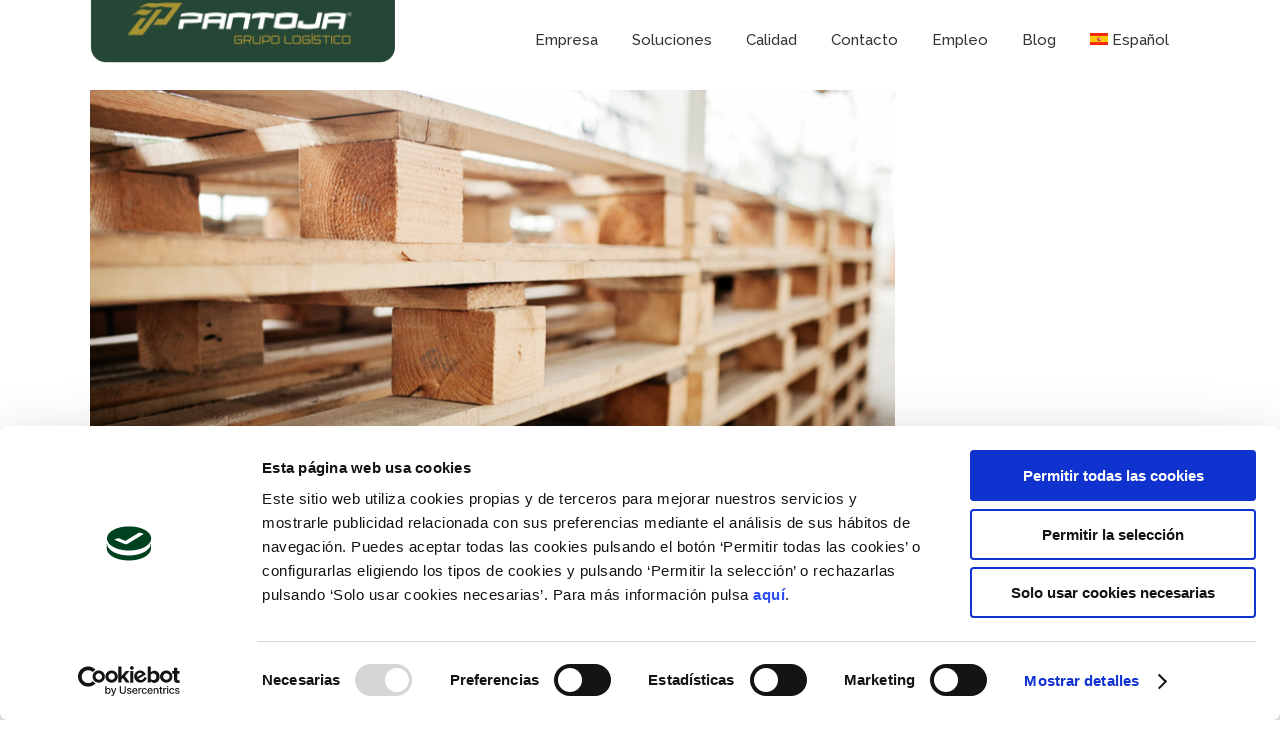

--- FILE ---
content_type: text/html; charset=UTF-8
request_url: https://grupopantoja.com/ventajas-que-ofrece-empresa-paletizacion/
body_size: 26104
content:
<!DOCTYPE html>
<html lang="es-ES">
<head>
	<meta charset="UTF-8" />
	
				<meta name="viewport" content="width=device-width,initial-scale=1,user-scalable=no">
		
	<link rel="profile" href="https://gmpg.org/xfn/11" />
	<link rel="pingback" href="https://grupopantoja.com/xmlrpc.php" />

	<meta name='robots' content='index, follow, max-image-preview:large, max-snippet:-1, max-video-preview:-1' />
<link rel="alternate" hreflang="es" href="https://grupopantoja.com/ventajas-que-ofrece-empresa-paletizacion/" />
<link rel="alternate" hreflang="x-default" href="https://grupopantoja.com/ventajas-que-ofrece-empresa-paletizacion/" />

<!-- Google Tag Manager for WordPress by gtm4wp.com -->
<script data-cfasync="false" data-pagespeed-no-defer>
	var gtm4wp_datalayer_name = "dataLayer";
	var dataLayer = dataLayer || [];
</script>
<!-- End Google Tag Manager for WordPress by gtm4wp.com --><!-- Etiqueta de Google (gtag.js) modo de consentimiento dataLayer añadido por Site Kit -->
<script type="text/javascript" id="google_gtagjs-js-consent-mode-data-layer">
/* <![CDATA[ */
window.dataLayer = window.dataLayer || [];function gtag(){dataLayer.push(arguments);}
gtag('consent', 'default', {"ad_personalization":"denied","ad_storage":"denied","ad_user_data":"denied","analytics_storage":"denied","functionality_storage":"denied","security_storage":"denied","personalization_storage":"denied","region":["AT","BE","BG","CH","CY","CZ","DE","DK","EE","ES","FI","FR","GB","GR","HR","HU","IE","IS","IT","LI","LT","LU","LV","MT","NL","NO","PL","PT","RO","SE","SI","SK"],"wait_for_update":500});
window._googlesitekitConsentCategoryMap = {"statistics":["analytics_storage"],"marketing":["ad_storage","ad_user_data","ad_personalization"],"functional":["functionality_storage","security_storage"],"preferences":["personalization_storage"]};
window._googlesitekitConsents = {"ad_personalization":"denied","ad_storage":"denied","ad_user_data":"denied","analytics_storage":"denied","functionality_storage":"denied","security_storage":"denied","personalization_storage":"denied","region":["AT","BE","BG","CH","CY","CZ","DE","DK","EE","ES","FI","FR","GB","GR","HR","HU","IE","IS","IT","LI","LT","LU","LV","MT","NL","NO","PL","PT","RO","SE","SI","SK"],"wait_for_update":500};
/* ]]> */
</script>
<!-- Fin de la etiqueta Google (gtag.js) modo de consentimiento dataLayer añadido por Site Kit -->

	<!-- This site is optimized with the Yoast SEO plugin v26.7 - https://yoast.com/wordpress/plugins/seo/ -->
	<title>Ventajas que ofrece una empresa de paletización - PANTOJA Grupo Logístico</title>
	<meta name="description" content="La paletización es un sistema de almacenamiento que se encuentra en aumento en España, en el sector de la logística y el transporte de mercancías..." />
	<link rel="canonical" href="https://grupopantoja.com/ventajas-que-ofrece-empresa-paletizacion/" />
	<meta property="og:locale" content="es_ES" />
	<meta property="og:type" content="article" />
	<meta property="og:title" content="Ventajas que ofrece una empresa de paletización - PANTOJA Grupo Logístico" />
	<meta property="og:description" content="La paletización es un sistema de almacenamiento que se encuentra en aumento en España, en el sector de la logística, gracias a ventajas como la productividad o la eficacia a la hora de almacenar la mercancía. Empresas dedicadas a la logística integral, como PANTOJA Grupo Logístico, ofrecen este servicio a sus clientes." />
	<meta property="og:url" content="https://grupopantoja.com/ventajas-que-ofrece-empresa-paletizacion/" />
	<meta property="og:site_name" content="PANTOJA Grupo Logístico" />
	<meta property="article:publisher" content="https://www.facebook.com/grupopantoja/" />
	<meta property="article:published_time" content="2019-10-15T10:18:32+00:00" />
	<meta property="article:modified_time" content="2023-02-06T12:19:06+00:00" />
	<meta property="og:image" content="https://grupopantoja.com/wp-content/uploads/2019/10/empresa-de-paletización-de-mercancías.png" />
	<meta property="og:image:width" content="800" />
	<meta property="og:image:height" content="533" />
	<meta property="og:image:type" content="image/png" />
	<meta name="author" content="Dpto Comunicacion y Marketing" />
	<meta name="twitter:card" content="summary_large_image" />
	<meta name="twitter:description" content="La paletización es un sistema de almacenamiento que se encuentra en aumento en España, en el sector de la logística, gracias a ventajas como la productividad o la eficacia a la hora de almacenar la mercancía. Empresas dedicadas a la logística integral, como PANTOJA Grupo Logístico, ofrecen este servicio a sus clientes." />
	<meta name="twitter:image" content="https://grupopantoja.com/wp-content/uploads/2019/10/empresa-de-paletización-de-mercancías.png" />
	<meta name="twitter:creator" content="@pantoja_grupo" />
	<meta name="twitter:site" content="@pantoja_grupo" />
	<meta name="twitter:label1" content="Escrito por" />
	<meta name="twitter:data1" content="Dpto Comunicacion y Marketing" />
	<meta name="twitter:label2" content="Tiempo de lectura" />
	<meta name="twitter:data2" content="2 minutos" />
	<script type="application/ld+json" class="yoast-schema-graph">{"@context":"https://schema.org","@graph":[{"@type":"Article","@id":"https://grupopantoja.com/ventajas-que-ofrece-empresa-paletizacion/#article","isPartOf":{"@id":"https://grupopantoja.com/ventajas-que-ofrece-empresa-paletizacion/"},"author":{"name":"Dpto Comunicacion y Marketing","@id":"https://grupopantoja.com/#/schema/person/3737eb157921c51c2a2e4402c939a44f"},"headline":"Ventajas que ofrece una empresa de paletización","datePublished":"2019-10-15T10:18:32+00:00","dateModified":"2023-02-06T12:19:06+00:00","mainEntityOfPage":{"@id":"https://grupopantoja.com/ventajas-que-ofrece-empresa-paletizacion/"},"wordCount":372,"commentCount":0,"image":{"@id":"https://grupopantoja.com/ventajas-que-ofrece-empresa-paletizacion/#primaryimage"},"thumbnailUrl":"https://grupopantoja.com/wp-content/uploads/2019/10/empresa-de-paletización-de-mercancías.png","keywords":["palés","paletería","paletización","palletways"],"articleSection":["Actualidad","Transporte Nacional e Internacional"],"inLanguage":"es","potentialAction":[{"@type":"CommentAction","name":"Comment","target":["https://grupopantoja.com/ventajas-que-ofrece-empresa-paletizacion/#respond"]}]},{"@type":"WebPage","@id":"https://grupopantoja.com/ventajas-que-ofrece-empresa-paletizacion/","url":"https://grupopantoja.com/ventajas-que-ofrece-empresa-paletizacion/","name":"Ventajas que ofrece una empresa de paletización - PANTOJA Grupo Logístico","isPartOf":{"@id":"https://grupopantoja.com/#website"},"primaryImageOfPage":{"@id":"https://grupopantoja.com/ventajas-que-ofrece-empresa-paletizacion/#primaryimage"},"image":{"@id":"https://grupopantoja.com/ventajas-que-ofrece-empresa-paletizacion/#primaryimage"},"thumbnailUrl":"https://grupopantoja.com/wp-content/uploads/2019/10/empresa-de-paletización-de-mercancías.png","datePublished":"2019-10-15T10:18:32+00:00","dateModified":"2023-02-06T12:19:06+00:00","author":{"@id":"https://grupopantoja.com/#/schema/person/3737eb157921c51c2a2e4402c939a44f"},"description":"La paletización es un sistema de almacenamiento que se encuentra en aumento en España, en el sector de la logística y el transporte de mercancías...","breadcrumb":{"@id":"https://grupopantoja.com/ventajas-que-ofrece-empresa-paletizacion/#breadcrumb"},"inLanguage":"es","potentialAction":[{"@type":"ReadAction","target":["https://grupopantoja.com/ventajas-que-ofrece-empresa-paletizacion/"]}]},{"@type":"ImageObject","inLanguage":"es","@id":"https://grupopantoja.com/ventajas-que-ofrece-empresa-paletizacion/#primaryimage","url":"https://grupopantoja.com/wp-content/uploads/2019/10/empresa-de-paletización-de-mercancías.png","contentUrl":"https://grupopantoja.com/wp-content/uploads/2019/10/empresa-de-paletización-de-mercancías.png","width":800,"height":533},{"@type":"BreadcrumbList","@id":"https://grupopantoja.com/ventajas-que-ofrece-empresa-paletizacion/#breadcrumb","itemListElement":[{"@type":"ListItem","position":1,"name":"Portada","item":"https://grupopantoja.com/"},{"@type":"ListItem","position":2,"name":"Blog","item":"https://grupopantoja.com/blog/"},{"@type":"ListItem","position":3,"name":"Ventajas que ofrece una empresa de paletización"}]},{"@type":"WebSite","@id":"https://grupopantoja.com/#website","url":"https://grupopantoja.com/","name":"PANTOJA Grupo Logístico","description":"Transporte por carretera y logística integral","potentialAction":[{"@type":"SearchAction","target":{"@type":"EntryPoint","urlTemplate":"https://grupopantoja.com/?s={search_term_string}"},"query-input":{"@type":"PropertyValueSpecification","valueRequired":true,"valueName":"search_term_string"}}],"inLanguage":"es"},{"@type":"Person","@id":"https://grupopantoja.com/#/schema/person/3737eb157921c51c2a2e4402c939a44f","name":"Dpto Comunicacion y Marketing","image":{"@type":"ImageObject","inLanguage":"es","@id":"https://grupopantoja.com/#/schema/person/image/","url":"https://secure.gravatar.com/avatar/1ca5c09f705c3f94933b781f28f3b7b65b5e154f8f457535eca590f427799cfc?s=96&d=identicon&r=g","contentUrl":"https://secure.gravatar.com/avatar/1ca5c09f705c3f94933b781f28f3b7b65b5e154f8f457535eca590f427799cfc?s=96&d=identicon&r=g","caption":"Dpto Comunicacion y Marketing"},"url":"https://grupopantoja.com/author/alfonso-2022-pantoja/"}]}</script>
	<!-- / Yoast SEO plugin. -->


<link rel='dns-prefetch' href='//www.googletagmanager.com' />
<link rel='dns-prefetch' href='//fonts.googleapis.com' />
<link rel="alternate" type="application/rss+xml" title="PANTOJA Grupo Logístico &raquo; Feed" href="https://grupopantoja.com/feed/" />
<link rel="alternate" type="application/rss+xml" title="PANTOJA Grupo Logístico &raquo; Feed de los comentarios" href="https://grupopantoja.com/comments/feed/" />
<script type="text/javascript" id="wpp-js" src="https://grupopantoja.com/wp-content/plugins/wordpress-popular-posts/assets/js/wpp.min.js?ver=7.3.6" data-sampling="0" data-sampling-rate="100" data-api-url="https://grupopantoja.com/wp-json/wordpress-popular-posts" data-post-id="7617" data-token="c1a8c30382" data-lang="0" data-debug="0"></script>
<link rel="alternate" type="application/rss+xml" title="PANTOJA Grupo Logístico &raquo; Comentario Ventajas que ofrece una empresa de paletización del feed" href="https://grupopantoja.com/ventajas-que-ofrece-empresa-paletizacion/feed/" />
<link rel="alternate" title="oEmbed (JSON)" type="application/json+oembed" href="https://grupopantoja.com/wp-json/oembed/1.0/embed?url=https%3A%2F%2Fgrupopantoja.com%2Fventajas-que-ofrece-empresa-paletizacion%2F" />
<link rel="alternate" title="oEmbed (XML)" type="text/xml+oembed" href="https://grupopantoja.com/wp-json/oembed/1.0/embed?url=https%3A%2F%2Fgrupopantoja.com%2Fventajas-que-ofrece-empresa-paletizacion%2F&#038;format=xml" />
<style id='wp-img-auto-sizes-contain-inline-css' type='text/css'>
img:is([sizes=auto i],[sizes^="auto," i]){contain-intrinsic-size:3000px 1500px}
/*# sourceURL=wp-img-auto-sizes-contain-inline-css */
</style>
<link rel='stylesheet' id='vc_extensions_cqbundle_adminicon-css' href='https://grupopantoja.com/wp-content/plugins/vc-extensions-bundle/css/admin_icon.css?ver=6.9' type='text/css' media='all' />
<style id='wp-emoji-styles-inline-css' type='text/css'>

	img.wp-smiley, img.emoji {
		display: inline !important;
		border: none !important;
		box-shadow: none !important;
		height: 1em !important;
		width: 1em !important;
		margin: 0 0.07em !important;
		vertical-align: -0.1em !important;
		background: none !important;
		padding: 0 !important;
	}
/*# sourceURL=wp-emoji-styles-inline-css */
</style>
<link rel='stylesheet' id='wp-block-library-css' href='https://grupopantoja.com/wp-includes/css/dist/block-library/style.min.css?ver=6.9' type='text/css' media='all' />
<style id='global-styles-inline-css' type='text/css'>
:root{--wp--preset--aspect-ratio--square: 1;--wp--preset--aspect-ratio--4-3: 4/3;--wp--preset--aspect-ratio--3-4: 3/4;--wp--preset--aspect-ratio--3-2: 3/2;--wp--preset--aspect-ratio--2-3: 2/3;--wp--preset--aspect-ratio--16-9: 16/9;--wp--preset--aspect-ratio--9-16: 9/16;--wp--preset--color--black: #000000;--wp--preset--color--cyan-bluish-gray: #abb8c3;--wp--preset--color--white: #ffffff;--wp--preset--color--pale-pink: #f78da7;--wp--preset--color--vivid-red: #cf2e2e;--wp--preset--color--luminous-vivid-orange: #ff6900;--wp--preset--color--luminous-vivid-amber: #fcb900;--wp--preset--color--light-green-cyan: #7bdcb5;--wp--preset--color--vivid-green-cyan: #00d084;--wp--preset--color--pale-cyan-blue: #8ed1fc;--wp--preset--color--vivid-cyan-blue: #0693e3;--wp--preset--color--vivid-purple: #9b51e0;--wp--preset--gradient--vivid-cyan-blue-to-vivid-purple: linear-gradient(135deg,rgb(6,147,227) 0%,rgb(155,81,224) 100%);--wp--preset--gradient--light-green-cyan-to-vivid-green-cyan: linear-gradient(135deg,rgb(122,220,180) 0%,rgb(0,208,130) 100%);--wp--preset--gradient--luminous-vivid-amber-to-luminous-vivid-orange: linear-gradient(135deg,rgb(252,185,0) 0%,rgb(255,105,0) 100%);--wp--preset--gradient--luminous-vivid-orange-to-vivid-red: linear-gradient(135deg,rgb(255,105,0) 0%,rgb(207,46,46) 100%);--wp--preset--gradient--very-light-gray-to-cyan-bluish-gray: linear-gradient(135deg,rgb(238,238,238) 0%,rgb(169,184,195) 100%);--wp--preset--gradient--cool-to-warm-spectrum: linear-gradient(135deg,rgb(74,234,220) 0%,rgb(151,120,209) 20%,rgb(207,42,186) 40%,rgb(238,44,130) 60%,rgb(251,105,98) 80%,rgb(254,248,76) 100%);--wp--preset--gradient--blush-light-purple: linear-gradient(135deg,rgb(255,206,236) 0%,rgb(152,150,240) 100%);--wp--preset--gradient--blush-bordeaux: linear-gradient(135deg,rgb(254,205,165) 0%,rgb(254,45,45) 50%,rgb(107,0,62) 100%);--wp--preset--gradient--luminous-dusk: linear-gradient(135deg,rgb(255,203,112) 0%,rgb(199,81,192) 50%,rgb(65,88,208) 100%);--wp--preset--gradient--pale-ocean: linear-gradient(135deg,rgb(255,245,203) 0%,rgb(182,227,212) 50%,rgb(51,167,181) 100%);--wp--preset--gradient--electric-grass: linear-gradient(135deg,rgb(202,248,128) 0%,rgb(113,206,126) 100%);--wp--preset--gradient--midnight: linear-gradient(135deg,rgb(2,3,129) 0%,rgb(40,116,252) 100%);--wp--preset--font-size--small: 13px;--wp--preset--font-size--medium: 20px;--wp--preset--font-size--large: 36px;--wp--preset--font-size--x-large: 42px;--wp--preset--spacing--20: 0.44rem;--wp--preset--spacing--30: 0.67rem;--wp--preset--spacing--40: 1rem;--wp--preset--spacing--50: 1.5rem;--wp--preset--spacing--60: 2.25rem;--wp--preset--spacing--70: 3.38rem;--wp--preset--spacing--80: 5.06rem;--wp--preset--shadow--natural: 6px 6px 9px rgba(0, 0, 0, 0.2);--wp--preset--shadow--deep: 12px 12px 50px rgba(0, 0, 0, 0.4);--wp--preset--shadow--sharp: 6px 6px 0px rgba(0, 0, 0, 0.2);--wp--preset--shadow--outlined: 6px 6px 0px -3px rgb(255, 255, 255), 6px 6px rgb(0, 0, 0);--wp--preset--shadow--crisp: 6px 6px 0px rgb(0, 0, 0);}:where(.is-layout-flex){gap: 0.5em;}:where(.is-layout-grid){gap: 0.5em;}body .is-layout-flex{display: flex;}.is-layout-flex{flex-wrap: wrap;align-items: center;}.is-layout-flex > :is(*, div){margin: 0;}body .is-layout-grid{display: grid;}.is-layout-grid > :is(*, div){margin: 0;}:where(.wp-block-columns.is-layout-flex){gap: 2em;}:where(.wp-block-columns.is-layout-grid){gap: 2em;}:where(.wp-block-post-template.is-layout-flex){gap: 1.25em;}:where(.wp-block-post-template.is-layout-grid){gap: 1.25em;}.has-black-color{color: var(--wp--preset--color--black) !important;}.has-cyan-bluish-gray-color{color: var(--wp--preset--color--cyan-bluish-gray) !important;}.has-white-color{color: var(--wp--preset--color--white) !important;}.has-pale-pink-color{color: var(--wp--preset--color--pale-pink) !important;}.has-vivid-red-color{color: var(--wp--preset--color--vivid-red) !important;}.has-luminous-vivid-orange-color{color: var(--wp--preset--color--luminous-vivid-orange) !important;}.has-luminous-vivid-amber-color{color: var(--wp--preset--color--luminous-vivid-amber) !important;}.has-light-green-cyan-color{color: var(--wp--preset--color--light-green-cyan) !important;}.has-vivid-green-cyan-color{color: var(--wp--preset--color--vivid-green-cyan) !important;}.has-pale-cyan-blue-color{color: var(--wp--preset--color--pale-cyan-blue) !important;}.has-vivid-cyan-blue-color{color: var(--wp--preset--color--vivid-cyan-blue) !important;}.has-vivid-purple-color{color: var(--wp--preset--color--vivid-purple) !important;}.has-black-background-color{background-color: var(--wp--preset--color--black) !important;}.has-cyan-bluish-gray-background-color{background-color: var(--wp--preset--color--cyan-bluish-gray) !important;}.has-white-background-color{background-color: var(--wp--preset--color--white) !important;}.has-pale-pink-background-color{background-color: var(--wp--preset--color--pale-pink) !important;}.has-vivid-red-background-color{background-color: var(--wp--preset--color--vivid-red) !important;}.has-luminous-vivid-orange-background-color{background-color: var(--wp--preset--color--luminous-vivid-orange) !important;}.has-luminous-vivid-amber-background-color{background-color: var(--wp--preset--color--luminous-vivid-amber) !important;}.has-light-green-cyan-background-color{background-color: var(--wp--preset--color--light-green-cyan) !important;}.has-vivid-green-cyan-background-color{background-color: var(--wp--preset--color--vivid-green-cyan) !important;}.has-pale-cyan-blue-background-color{background-color: var(--wp--preset--color--pale-cyan-blue) !important;}.has-vivid-cyan-blue-background-color{background-color: var(--wp--preset--color--vivid-cyan-blue) !important;}.has-vivid-purple-background-color{background-color: var(--wp--preset--color--vivid-purple) !important;}.has-black-border-color{border-color: var(--wp--preset--color--black) !important;}.has-cyan-bluish-gray-border-color{border-color: var(--wp--preset--color--cyan-bluish-gray) !important;}.has-white-border-color{border-color: var(--wp--preset--color--white) !important;}.has-pale-pink-border-color{border-color: var(--wp--preset--color--pale-pink) !important;}.has-vivid-red-border-color{border-color: var(--wp--preset--color--vivid-red) !important;}.has-luminous-vivid-orange-border-color{border-color: var(--wp--preset--color--luminous-vivid-orange) !important;}.has-luminous-vivid-amber-border-color{border-color: var(--wp--preset--color--luminous-vivid-amber) !important;}.has-light-green-cyan-border-color{border-color: var(--wp--preset--color--light-green-cyan) !important;}.has-vivid-green-cyan-border-color{border-color: var(--wp--preset--color--vivid-green-cyan) !important;}.has-pale-cyan-blue-border-color{border-color: var(--wp--preset--color--pale-cyan-blue) !important;}.has-vivid-cyan-blue-border-color{border-color: var(--wp--preset--color--vivid-cyan-blue) !important;}.has-vivid-purple-border-color{border-color: var(--wp--preset--color--vivid-purple) !important;}.has-vivid-cyan-blue-to-vivid-purple-gradient-background{background: var(--wp--preset--gradient--vivid-cyan-blue-to-vivid-purple) !important;}.has-light-green-cyan-to-vivid-green-cyan-gradient-background{background: var(--wp--preset--gradient--light-green-cyan-to-vivid-green-cyan) !important;}.has-luminous-vivid-amber-to-luminous-vivid-orange-gradient-background{background: var(--wp--preset--gradient--luminous-vivid-amber-to-luminous-vivid-orange) !important;}.has-luminous-vivid-orange-to-vivid-red-gradient-background{background: var(--wp--preset--gradient--luminous-vivid-orange-to-vivid-red) !important;}.has-very-light-gray-to-cyan-bluish-gray-gradient-background{background: var(--wp--preset--gradient--very-light-gray-to-cyan-bluish-gray) !important;}.has-cool-to-warm-spectrum-gradient-background{background: var(--wp--preset--gradient--cool-to-warm-spectrum) !important;}.has-blush-light-purple-gradient-background{background: var(--wp--preset--gradient--blush-light-purple) !important;}.has-blush-bordeaux-gradient-background{background: var(--wp--preset--gradient--blush-bordeaux) !important;}.has-luminous-dusk-gradient-background{background: var(--wp--preset--gradient--luminous-dusk) !important;}.has-pale-ocean-gradient-background{background: var(--wp--preset--gradient--pale-ocean) !important;}.has-electric-grass-gradient-background{background: var(--wp--preset--gradient--electric-grass) !important;}.has-midnight-gradient-background{background: var(--wp--preset--gradient--midnight) !important;}.has-small-font-size{font-size: var(--wp--preset--font-size--small) !important;}.has-medium-font-size{font-size: var(--wp--preset--font-size--medium) !important;}.has-large-font-size{font-size: var(--wp--preset--font-size--large) !important;}.has-x-large-font-size{font-size: var(--wp--preset--font-size--x-large) !important;}
/*# sourceURL=global-styles-inline-css */
</style>

<style id='classic-theme-styles-inline-css' type='text/css'>
/*! This file is auto-generated */
.wp-block-button__link{color:#fff;background-color:#32373c;border-radius:9999px;box-shadow:none;text-decoration:none;padding:calc(.667em + 2px) calc(1.333em + 2px);font-size:1.125em}.wp-block-file__button{background:#32373c;color:#fff;text-decoration:none}
/*# sourceURL=/wp-includes/css/classic-themes.min.css */
</style>
<link rel='stylesheet' id='awsm-jobs-general-css' href='https://grupopantoja.com/wp-content/plugins/wp-job-openings/assets/css/general.min.css?ver=3.5.4' type='text/css' media='all' />
<link rel='stylesheet' id='awsm-jobs-style-css' href='https://grupopantoja.com/wp-content/plugins/wp-job-openings/assets/css/style.min.css?ver=3.5.4' type='text/css' media='all' />
<link rel='stylesheet' id='contact-form-7-css' href='https://grupopantoja.com/wp-content/plugins/contact-form-7/includes/css/styles.css?ver=6.1.4' type='text/css' media='all' />
<link rel='stylesheet' id='wpa-css-css' href='https://grupopantoja.com/wp-content/plugins/honeypot/includes/css/wpa.css?ver=2.3.04' type='text/css' media='all' />
<link rel='stylesheet' id='wpcf7-redirect-script-frontend-css' href='https://grupopantoja.com/wp-content/plugins/wpcf7-redirect/build/assets/frontend-script.css?ver=2c532d7e2be36f6af233' type='text/css' media='all' />
<link rel='stylesheet' id='wpml-legacy-horizontal-list-0-css' href='https://grupopantoja.com/wp-content/plugins/sitepress-multilingual-cms/templates/language-switchers/legacy-list-horizontal/style.min.css?ver=1' type='text/css' media='all' />
<style id='wpml-legacy-horizontal-list-0-inline-css' type='text/css'>
.wpml-ls-statics-footer a, .wpml-ls-statics-footer .wpml-ls-sub-menu a, .wpml-ls-statics-footer .wpml-ls-sub-menu a:link, .wpml-ls-statics-footer li:not(.wpml-ls-current-language) .wpml-ls-link, .wpml-ls-statics-footer li:not(.wpml-ls-current-language) .wpml-ls-link:link {color:#444444;background-color:#ffffff;}.wpml-ls-statics-footer .wpml-ls-sub-menu a:hover,.wpml-ls-statics-footer .wpml-ls-sub-menu a:focus, .wpml-ls-statics-footer .wpml-ls-sub-menu a:link:hover, .wpml-ls-statics-footer .wpml-ls-sub-menu a:link:focus {color:#000000;background-color:#eeeeee;}.wpml-ls-statics-footer .wpml-ls-current-language > a {color:#333333;background-color:#ffffff;}.wpml-ls-statics-footer .wpml-ls-current-language:hover>a, .wpml-ls-statics-footer .wpml-ls-current-language>a:focus {color:#333333;background-color:#eeeeee;}
/*# sourceURL=wpml-legacy-horizontal-list-0-inline-css */
</style>
<link rel='stylesheet' id='wpml-menu-item-0-css' href='https://grupopantoja.com/wp-content/plugins/sitepress-multilingual-cms/templates/language-switchers/menu-item/style.min.css?ver=1' type='text/css' media='all' />
<link rel='stylesheet' id='wordpress-popular-posts-css-css' href='https://grupopantoja.com/wp-content/plugins/wordpress-popular-posts/assets/css/wpp.css?ver=7.3.6' type='text/css' media='all' />
<link rel='stylesheet' id='mediaelement-css' href='https://grupopantoja.com/wp-includes/js/mediaelement/mediaelementplayer-legacy.min.css?ver=4.2.17' type='text/css' media='all' />
<link rel='stylesheet' id='wp-mediaelement-css' href='https://grupopantoja.com/wp-includes/js/mediaelement/wp-mediaelement.min.css?ver=6.9' type='text/css' media='all' />
<link rel='stylesheet' id='bridge-default-style-css' href='https://grupopantoja.com/wp-content/themes/bridge/style.css?ver=6.9' type='text/css' media='all' />
<link rel='stylesheet' id='bridge-qode-font_awesome-css' href='https://grupopantoja.com/wp-content/themes/bridge/css/font-awesome/css/font-awesome.min.css?ver=6.9' type='text/css' media='all' />
<link rel='stylesheet' id='bridge-qode-font_elegant-css' href='https://grupopantoja.com/wp-content/themes/bridge/css/elegant-icons/style.min.css?ver=6.9' type='text/css' media='all' />
<link rel='stylesheet' id='bridge-qode-linea_icons-css' href='https://grupopantoja.com/wp-content/themes/bridge/css/linea-icons/style.css?ver=6.9' type='text/css' media='all' />
<link rel='stylesheet' id='bridge-qode-dripicons-css' href='https://grupopantoja.com/wp-content/themes/bridge/css/dripicons/dripicons.css?ver=6.9' type='text/css' media='all' />
<link rel='stylesheet' id='bridge-qode-kiko-css' href='https://grupopantoja.com/wp-content/themes/bridge/css/kiko/kiko-all.css?ver=6.9' type='text/css' media='all' />
<link rel='stylesheet' id='bridge-qode-font_awesome_5-css' href='https://grupopantoja.com/wp-content/themes/bridge/css/font-awesome-5/css/font-awesome-5.min.css?ver=6.9' type='text/css' media='all' />
<link rel='stylesheet' id='bridge-stylesheet-css' href='https://grupopantoja.com/wp-content/themes/bridge/css/stylesheet.min.css?ver=6.9' type='text/css' media='all' />
<style id='bridge-stylesheet-inline-css' type='text/css'>
   .postid-7617.disabled_footer_top .footer_top_holder, .postid-7617.disabled_footer_bottom .footer_bottom_holder { display: none;}


/*# sourceURL=bridge-stylesheet-inline-css */
</style>
<link rel='stylesheet' id='bridge-print-css' href='https://grupopantoja.com/wp-content/themes/bridge/css/print.css?ver=6.9' type='text/css' media='all' />
<link rel='stylesheet' id='bridge-style-dynamic-css' href='https://grupopantoja.com/wp-content/themes/bridge/css/style_dynamic_callback.php?ver=6.9' type='text/css' media='all' />
<link rel='stylesheet' id='bridge-responsive-css' href='https://grupopantoja.com/wp-content/themes/bridge/css/responsive.min.css?ver=6.9' type='text/css' media='all' />
<link rel='stylesheet' id='bridge-style-dynamic-responsive-css' href='https://grupopantoja.com/wp-content/themes/bridge/css/style_dynamic_responsive_callback.php?ver=6.9' type='text/css' media='all' />
<style id='bridge-style-dynamic-responsive-inline-css' type='text/css'>
.q_logo a {
height: 75px !important; }

/* Buscador */

.buscador{width:auto; height:auto; margin:0 auto; text-align:center; padding-top:24px}
.search-form input[type="search"] {
    background-color:#ededed;
    border: 0px solid #d1d1d1;
    font: 12px Ubuntu,Helvetica,Sans-serif;
    color: #433f3f;
    width: 90%;
    padding: 10px 10px 10px 35px;
    -webkit-border-radius: 20px;
    -moz-border-radius: 20px;
    border-radius: 20px;
    text-shadow: 0 0px 0px rgba(0, 0, 0, 0.1);
    -webkit-box-shadow: 0 1px 3px rgba(0, 0, 0, 0.15) inset;
    -moz-box-shadow: 0 1px 3px rgba(0, 0, 0, 0.15) inset;
    box-shadow: 0 0px 0px rgba(0, 0, 0, 0.15) inset;
    -webkit-transition: all 0.7s ease 0s;
    -moz-transition: all 0.7s ease 0s;
    -o-transition: all 0.7s ease 0s;
    transition: all 0.7s ease 0s;}
.search-form input[type="image"] {position:relative; top:3px}

/* MENU HEADER CLARO */

.light:not(.sticky):not(.scrolled) nav.main_menu>ul>li>a {
    color: #cccccc !important;
}
.light:not(.sticky) nav.main_menu>ul>li>a:hover, 
.light:not(.sticky) nav.main_menu>ul>li.active>a {
    color: #F09C22 !important;
    opacity: 1 !important;
}

/* MENÚ HEADER OSCURO */

.dark nav.main_menu>ul>li>a {
    color: #cccccc !important;
}
.dark nav.main_menu>ul>li>a:hover, 
.dark nav.main_menu>ul>li.active>a {
    color: #8DC4DE !important;
    opacity: 1 !important;
}

h5.mostaza {
    background-color: #bcac3d;
    padding: .15em .12em;
    line-height: 3em;
    text-align: center !important;
}

::-moz-selection {
    background-color: #709B80;
    color: #fff;
}
 
::selection {
    background-color: #709B80;
    color: #fff;
}

p {
    font-family: 'Raleway';
    font-size: 14px;
    color: #3d3d3d;
    line-height: 24px;
    margin-bottom: 20px;
    letter-spacing: 1px;
    text-align: left;
}

h5 { 
    font-family: 'Raleway';
    font-size: 14px;
    color: #004120;
    line-height: 24px;
    margin-bottom: 20px;
    letter-spacing: 1px;
    text-align: left;
    font-weight: bold;
}

h4 { 
    font-family: 'Raleway';
    text-align: left;
}

.q_list.circle ul>li {
    margin-bottom: 4px;
    line-height: 22px !important;
    letter-spacing: 1px;
}

.container ol li {
    list-style-position: inside !important;
    margin-bottom: 4px;
    line-height: 22px !important;
    letter-spacing: 1px;
}

/* Image with text over */

.q_image_with_text_over .shader {
    background: none !important;
}

.q_image_with_text_over .text table {
    background-color: rgba(255,0,255,0);
    transition: background-color .4s ease-in-out;
}
.q_image_with_text_over .text:hover table {
    background-color: rgba(63,63,63,0.3);
}

/* Unordered List */

ul.a {
    list-style-position: outside;
}

ul {
    list-style-position: outside;
}

/* Banderas Idiomas */

.wpml-ls-menu-item .wpml-ls-flag {
    width: 18px;
    height: 12px;
    border-radius: 0%;
}


    /* PRICING */

  .s04-pricing {
    display: block;
    box-sizing: border-box;
    background-color: #ffffff;
    font-family: Raleway, Helvetica, Arial, Verdana, sans-serif;
    padding: 70px 20px 70px;
    position: relative;
    text-align: center;
    font-size: 0;
    width: 100%;
  }

  .s04-pricing-container,
  .s04-pricing-container *,
  .s04-pricing-container *:before,
  .s04-pricing-container *:after {
    box-sizing: border-box;
  }

  /* PRICING CONTAINER */

  .s04-pricing-container {
    border: 2px solid transparent;
    background: linear-gradient(0deg, rgba(11, 84, 49, 1), #709380); 
    background-origin: border-box;
    box-shadow: 0 2px 2px 0 rgba(0, 0, 0, 0.12);
    position: relative;
    z-index: 1;
    display: inline-block;
    width: 280px;
    font-size: 16px;
    margin-top: 3px;
    margin-bottom: 5px;
    margin-left: 3px;
    margin-right: 5px;
    border-top-left-radius: 5px;
    border-top-right-radius: 5px;
    border-bottom-left-radius: 5px;
    border-bottom-right-radius: 5px;
  }

  .s04-pricing-container.recommended {
    background: none;
    background-origin: border-box;
    box-shadow: none;
    z-index: 2;
    border-top-left-radius: 0px;
    border-top-right-radius: 0px;
    border-bottom-left-radius: 0px;
    border-bottom-right-radius: 0px;
  }

  .s04-pricing-container.recommended:before {
    border: 2px solid transparent;
    background: linear-gradient(45deg, rgba(11, 84, 49, 1), #0B5447);
    background-origin: border-box;
    content: '';
    top: -10px;
    left: -2px;
    right: -2px;
    bottom: -10px;
    position: absolute;
    display: block;
    border-top-left-radius: 0px;
    border-top-right-radius: 0px;
    border-bottom-left-radius: 0px;
    border-bottom-right-radius: 0px;
    z-index: -1;
  }

  @media screen and (max-width:980px) {
    .s04-pricing-container.recommended {
      box-shadow: 0 2px 2px 0 rgba(0, 0, 0, 0.17);
    }
    .s04-pricing-container.recommended:before {
      top: -2px;
      bottom: -2px;
    }
  }

  @media screen and (max-width:540px) {
    .s04-pricing-container {
      width: 100%;
      margin-left: 0;
      margin-right: 0;
    }
  }

 /* PRICING HEADER */

  .s04-pricing-header {
    display: block;
    padding: 40px 0 0;
  }

  .s04-pricing-header h1 {
    color: #ffffff;
    line-height: 1;
    font-size: 18px;
    font-weight: normal;
    margin: 0;
    text-transform: uppercase;
  }

  .s04-pricing-header p {
    margin: 0;
    font-size: 14px;
    font-style: italic;
    color: inherit;
  }

  .recommended .s04-pricing-header h1 {
    color: white;
  }

  /* PRICING AMOUNT */

  .s04-pricing-amount {
    display: block;
    padding: 20px;
    line-height: 1;
  }

  .s04-pricing-amount strong {
    color: #0b5431;
    position: relative;
    display: inline-block;
    font-size: 68px;
    font-weight: bold;
    line-height: inherit;
  }

  .s04-pricing-amount strong span {
    display: inline-block;
    line-height: inherit;
  }

  .s04-pricing-amount strong code {
    background-color: transparent;
    color: #0b5431;
    font-size: 24px;
    font-weight: normal;
    font-family: inherit;
    position: absolute;
    bottom: 6px;
    border: none;
    padding: 0;
    margin: 0;
    line-height: inherit;
  }

  .s04-pricing-amount strong code:before {
    content: ".";
  }

  .recommended .s04-pricing-amount strong,
  .recommended .s04-pricing-amount strong code {
    color: white;
  }

  /* PRICING CURRENCY */

  .s04-pricing-currency {
    color: #0b5431;
    display: inline-block;
    font-size: 28px;
    font-weight: bold;
    top: 8px;
    left: -18px;
    position: absolute;
  }

  .recommended .s04-pricing-currency {
    color: white;
  }

  /* PRICING FREQUENCY */

  .s04-pricing-frequency {
    color: #0b5431;
    font-size: 14px;
    text-transform: uppercase;
    margin: 0 0 12px;
  }

  .recommended .s04-pricing-frequency {
    color: white;
  }

  /* PRICING FEATURE */



  .s04-pricing-feature {
    display: block;
    padding: 0px 0px 15px;
    list-style: none;
    text-align: left;
    margin: 0;
  }

  .s04-pricing-feature li {
    color: #ffffff;
    padding: 0 23px;
    font-size: 14px;
    position: relative;
    line-height: 2;
    padding-left: 25px;
    text-align: justify;
    border-bottom: 1px solid rgba(0, 0, 0, 0.05);
    ;
  }

  .s04-pricing-feature li:last-child {
    border: none;
  }

  .s04-pricing-feature li:nth-child(odd) {
    ;
  }

  .s04-pricing-feature li span {
    position: absolute;
    right: 25px;
    padding-left: 5px;
    font-weight: bold;
  }

  .recommended .s04-pricing-feature li {
    color: white;
  }

  /* PRICING FOOTER */

  .s04-pricing-footer {
    display: block;
    padding: 20px;
  }

  /* PRICING BUTTON */

  .s04-pricing-button {
    position: relative;
    border: 2px solid #ffffff;
    background: rgba(255, 255, 255, 0);
    background-origin: border-box;
    color: #ffffff;
    font-size: 14px;
    -webkit-text-decoration: none;
    text-decoration: none;
    display: inline-block;
    width: 100%;
    font-weight: bold;
    text-transform: uppercase;
    line-height: 2.6;
    border-top-left-radius: 50px;
    border-top-right-radius: 50px;
    border-bottom-left-radius: 50px;
    border-bottom-right-radius: 50px;
  }

  .s04-pricing-button:link {
    color: white;
  }

  .s04-pricing-button:hover {
    color: #0b5431;
    background-color: white;
    border: 2px solid white;
    cursor: pointer;
    -webkit-text-decoration: none;
    text-decoration: none;
    opacity: .9;
  }

  .recommended .s04-pricing-button {
    color: #FFFFFF;
    border: 2px solid #FFFFFF;
    background: rgba(255, 255, 255, 0);
    background-origin: border-box;
  }

  .recommended .s04-pricing-button:hover {
    opacity: 1;
  }

  /* RESPONSIVE DISPLAY */

  .screen-only {
   display: block;
  }

  .mobile-only {
   display: none;
  }

  @media screen and (max-width: 790px) {
   .screen-only {
   display: none;
  }

  .mobile-only {
   display: block;
  }
}

/* CONTACT FORM */

/* Formulario Newsletter */

.formulario-izq{
float:left; width:30%; margin-right:1%
}
.formulario-dcha{
float:left; width:30%;
}
.formulario-aviso2{
float:right !important; width:55%; margin-right:2%; text-align:left;
}
.formulario-boton{
float:right; width:20%; text-align:right;  
}

.one-half,
.one-third {
    position: relative;
    margin-left: 15px;
    float: left;
    margin-bottom: 10px;
 
}
 
.one-half { width: 46%; }
.one-third { width: 30.66%; }
 
.last {
    margin-right: 0 !important;
    clear: right;
}
 
@media only screen and (max-width: 767px) {
    .one-half, .one-third {
        width: 100%;
        margin-right: 0;
    }
}

/*Formulario CF7 a 2 columnas responsive*/

input[type=”file”]#wpcf7-form-control-wrap Adjuntar {
 width: 0.1px;
 height: 0.1px;
 opacity: 0;
 overflow: hidden;
 position: absolute;
 z-index: -1;
 }

#responsive-form{
	max-width:800px /*-- change this to get your desired form width --*/;
	margin:0 auto;
        width:100%;
}
.form-row{
	width: 100%;
}
.column-half, .column-full{
	float: left;
	position: relative;
	padding: 0.65rem;
	width:100%;
	-webkit-box-sizing: border-box;
        -moz-box-sizing: border-box;
        box-sizing: border-box
}
.clearfix:after {
	content: "";
	display: table;
	clear: both;
}

.wpcf7 input[type="submit"]
{
 margin-top: 5pt;
}

.wpcf7-form .wpcf7-response-output.wpcf7-validation-errors {
    color: #ffffff;
    text-align: center;
    background-color: #E27171;
    border: 0;
    padding: 8px;
}
.wpcf7-form .wpcf7-response-output.wpcf7-mail-sent-ok {
    color: #ffffff;
    text-align: center;
    background-color: #83A98C;
    border: 0;
    padding: 8px;
}
div.wpcf7-mail-sent-ok:before,div.wpcf7-validation-errors:before {
    font: 20px/25px FontAwesome;
    margin-right: 16px;
    vertical-align: middle;
}
div.wpcf7-mail-sent-ok:before {
    content:'\f00c';
}
div.wpcf7-validation-errors:before {
    content:'\f057';
}

/**---------------- Media query ----------------**/
@media only screen and (min-width: 48em) { 
	.column-half{
		width: 50%;
	}
}


/*# sourceURL=bridge-style-dynamic-responsive-inline-css */
</style>
<link rel='stylesheet' id='js_composer_front-css' href='https://grupopantoja.com/wp-content/plugins/js_composer/assets/css/js_composer.min.css?ver=8.7.1' type='text/css' media='all' />
<link rel='stylesheet' id='bridge-style-handle-google-fonts-css' href='https://fonts.googleapis.com/css?family=Raleway%3A100%2C200%2C300%2C400%2C500%2C600%2C700%2C800%2C900%2C100italic%2C300italic%2C400italic%2C700italic%7CRaleway%3A100%2C200%2C300%2C400%2C500%2C600%2C700%2C800%2C900%2C100italic%2C300italic%2C400italic%2C700italic&#038;subset=latin%2Clatin-ext&#038;ver=1.0.0' type='text/css' media='all' />
<link rel='stylesheet' id='bridge-core-dashboard-style-css' href='https://grupopantoja.com/wp-content/plugins/bridge-core/modules/core-dashboard/assets/css/core-dashboard.min.css?ver=6.9' type='text/css' media='all' />
<link rel='stylesheet' id='recent-posts-widget-with-thumbnails-public-style-css' href='https://grupopantoja.com/wp-content/plugins/recent-posts-widget-with-thumbnails/public.css?ver=7.1.1' type='text/css' media='all' />
<link rel='stylesheet' id='bridge-childstyle-css' href='https://grupopantoja.com/wp-content/themes/bridge-child/style.css?ver=6.9' type='text/css' media='all' />
<link rel='stylesheet' id='cf7cf-style-css' href='https://grupopantoja.com/wp-content/plugins/cf7-conditional-fields/style.css?ver=2.6.7' type='text/css' media='all' />
<link rel='stylesheet' id='bsf-Defaults-css' href='https://grupopantoja.com/wp-content/uploads/smile_fonts/Defaults/Defaults.css?ver=3.21.2' type='text/css' media='all' />
<link rel='stylesheet' id='awsm-job-pro-flatpickr-css' href='https://grupopantoja.com/wp-content/plugins/pro-pack-for-wp-job-openings/assets/css/flatpickr.min.css?ver=4.6.9' type='text/css' media='all' />
<link rel='stylesheet' id='awsm-job-pro-country-select-css' href='https://grupopantoja.com/wp-content/plugins/pro-pack-for-wp-job-openings/assets/css/intlTelInput.min.css?ver=17.0.16' type='text/css' media='all' />
<link rel='stylesheet' id='awsm-job-pro-style-css' href='https://grupopantoja.com/wp-content/plugins/pro-pack-for-wp-job-openings/assets/css/style.min.css?ver=3.4.3' type='text/css' media='all' />
<link rel='stylesheet' id='mystickyelements-google-fonts-css' href='https://fonts.googleapis.com/css?family=Raleway%3A400%2C500%2C600%2C700&#038;ver=2.3.0' type='text/css' media='all' />
<link rel='stylesheet' id='font-awesome-css-css' href='https://grupopantoja.com/wp-content/plugins/mystickyelements-pro/css/font-awesome.min.css?ver=2.3.0' type='text/css' media='all' />
<link rel='stylesheet' id='mystickyelements-front-css-css' href='https://grupopantoja.com/wp-content/plugins/mystickyelements-pro/css/mystickyelements-front.min.css?ver=2.3.0' type='text/css' media='all' />
<link rel='stylesheet' id='intl-tel-input-css' href='https://grupopantoja.com/wp-content/plugins/mystickyelements-pro/intl-tel-input-src/build/css/intlTelInput.css?ver=2.3.0' type='text/css' media='all' />
<script type="text/javascript" src="https://grupopantoja.com/wp-includes/js/jquery/jquery.min.js?ver=3.7.1" id="jquery-core-js"></script>
<script type="text/javascript" src="https://grupopantoja.com/wp-includes/js/jquery/jquery-migrate.min.js?ver=3.4.1" id="jquery-migrate-js"></script>
<script type="text/javascript" src="//grupopantoja.com/wp-content/plugins/revslider/sr6/assets/js/rbtools.min.js?ver=6.7.40" async id="tp-tools-js"></script>
<script type="text/javascript" src="//grupopantoja.com/wp-content/plugins/revslider/sr6/assets/js/rs6.min.js?ver=6.7.40" async id="revmin-js"></script>

<!-- Fragmento de código de la etiqueta de Google (gtag.js) añadida por Site Kit -->
<!-- Fragmento de código de Google Analytics añadido por Site Kit -->
<script type="text/javascript" src="https://www.googletagmanager.com/gtag/js?id=GT-NM8LDVZ" id="google_gtagjs-js" async></script>
<script type="text/javascript" id="google_gtagjs-js-after">
/* <![CDATA[ */
window.dataLayer = window.dataLayer || [];function gtag(){dataLayer.push(arguments);}
gtag("set","linker",{"domains":["grupopantoja.com"]});
gtag("js", new Date());
gtag("set", "developer_id.dZTNiMT", true);
gtag("config", "GT-NM8LDVZ", {"googlesitekit_post_date":"20191015"});
//# sourceURL=google_gtagjs-js-after
/* ]]> */
</script>
<script></script><link rel="https://api.w.org/" href="https://grupopantoja.com/wp-json/" /><link rel="alternate" title="JSON" type="application/json" href="https://grupopantoja.com/wp-json/wp/v2/posts/7617" /><link rel="EditURI" type="application/rsd+xml" title="RSD" href="https://grupopantoja.com/xmlrpc.php?rsd" />
<meta name="generator" content="WordPress 6.9" />
<link rel='shortlink' href='https://grupopantoja.com/?p=7617' />
<meta name="generator" content="WPML ver:4.8.6 stt:1,4,42,2;" />
<meta name="generator" content="Site Kit by Google 1.170.0" /><!-- Google Tag Manager -->
<script>(function(w,d,s,l,i){w[l]=w[l]||[];w[l].push({'gtm.start':
new Date().getTime(),event:'gtm.js'});var f=d.getElementsByTagName(s)[0],
j=d.createElement(s),dl=l!='dataLayer'?'&l='+l:'';j.async=true;j.src=
'https://www.googletagmanager.com/gtm.js?id='+i+dl;f.parentNode.insertBefore(j,f);
})(window,document,'script','dataLayer','GTM-KFJ2ZZH');</script>
<!-- End Google Tag Manager -->
<!-- Google Tag Manager for WordPress by gtm4wp.com -->
<!-- GTM Container placement set to footer -->
<script data-cfasync="false" data-pagespeed-no-defer type="text/javascript">
</script>
<!-- End Google Tag Manager for WordPress by gtm4wp.com -->            <style id="wpp-loading-animation-styles">@-webkit-keyframes bgslide{from{background-position-x:0}to{background-position-x:-200%}}@keyframes bgslide{from{background-position-x:0}to{background-position-x:-200%}}.wpp-widget-block-placeholder,.wpp-shortcode-placeholder{margin:0 auto;width:60px;height:3px;background:#dd3737;background:linear-gradient(90deg,#dd3737 0%,#571313 10%,#dd3737 100%);background-size:200% auto;border-radius:3px;-webkit-animation:bgslide 1s infinite linear;animation:bgslide 1s infinite linear}</style>
            <meta name="generator" content="Powered by WPBakery Page Builder - drag and drop page builder for WordPress."/>
<meta name="generator" content="Powered by Slider Revolution 6.7.40 - responsive, Mobile-Friendly Slider Plugin for WordPress with comfortable drag and drop interface." />
<link rel="icon" href="https://grupopantoja.com/wp-content/uploads/2025/08/cropped-favicon-32x32.png" sizes="32x32" />
<link rel="icon" href="https://grupopantoja.com/wp-content/uploads/2025/08/cropped-favicon-192x192.png" sizes="192x192" />
<link rel="apple-touch-icon" href="https://grupopantoja.com/wp-content/uploads/2025/08/cropped-favicon-180x180.png" />
<meta name="msapplication-TileImage" content="https://grupopantoja.com/wp-content/uploads/2025/08/cropped-favicon-270x270.png" />
<script>function setREVStartSize(e){
			//window.requestAnimationFrame(function() {
				window.RSIW = window.RSIW===undefined ? window.innerWidth : window.RSIW;
				window.RSIH = window.RSIH===undefined ? window.innerHeight : window.RSIH;
				try {
					var pw = document.getElementById(e.c).parentNode.offsetWidth,
						newh;
					pw = pw===0 || isNaN(pw) || (e.l=="fullwidth" || e.layout=="fullwidth") ? window.RSIW : pw;
					e.tabw = e.tabw===undefined ? 0 : parseInt(e.tabw);
					e.thumbw = e.thumbw===undefined ? 0 : parseInt(e.thumbw);
					e.tabh = e.tabh===undefined ? 0 : parseInt(e.tabh);
					e.thumbh = e.thumbh===undefined ? 0 : parseInt(e.thumbh);
					e.tabhide = e.tabhide===undefined ? 0 : parseInt(e.tabhide);
					e.thumbhide = e.thumbhide===undefined ? 0 : parseInt(e.thumbhide);
					e.mh = e.mh===undefined || e.mh=="" || e.mh==="auto" ? 0 : parseInt(e.mh,0);
					if(e.layout==="fullscreen" || e.l==="fullscreen")
						newh = Math.max(e.mh,window.RSIH);
					else{
						e.gw = Array.isArray(e.gw) ? e.gw : [e.gw];
						for (var i in e.rl) if (e.gw[i]===undefined || e.gw[i]===0) e.gw[i] = e.gw[i-1];
						e.gh = e.el===undefined || e.el==="" || (Array.isArray(e.el) && e.el.length==0)? e.gh : e.el;
						e.gh = Array.isArray(e.gh) ? e.gh : [e.gh];
						for (var i in e.rl) if (e.gh[i]===undefined || e.gh[i]===0) e.gh[i] = e.gh[i-1];
											
						var nl = new Array(e.rl.length),
							ix = 0,
							sl;
						e.tabw = e.tabhide>=pw ? 0 : e.tabw;
						e.thumbw = e.thumbhide>=pw ? 0 : e.thumbw;
						e.tabh = e.tabhide>=pw ? 0 : e.tabh;
						e.thumbh = e.thumbhide>=pw ? 0 : e.thumbh;
						for (var i in e.rl) nl[i] = e.rl[i]<window.RSIW ? 0 : e.rl[i];
						sl = nl[0];
						for (var i in nl) if (sl>nl[i] && nl[i]>0) { sl = nl[i]; ix=i;}
						var m = pw>(e.gw[ix]+e.tabw+e.thumbw) ? 1 : (pw-(e.tabw+e.thumbw)) / (e.gw[ix]);
						newh =  (e.gh[ix] * m) + (e.tabh + e.thumbh);
					}
					var el = document.getElementById(e.c);
					if (el!==null && el) el.style.height = newh+"px";
					el = document.getElementById(e.c+"_wrapper");
					if (el!==null && el) {
						el.style.height = newh+"px";
						el.style.display = "block";
					}
				} catch(e){
					console.log("Failure at Presize of Slider:" + e)
				}
			//});
		  };</script>
		<style type="text/css" id="wp-custom-css">
			
.content, .content .container, .full_width, .more_facts_holder {
    background-color: white !important;
}

/*.header_bottom_right_widget_holder {
	display: none !important;
}
.wpml-ls-statics-footer {
	display: none !important;
}*/

.row-none {
	display: none !important;
}


 .title-header h1 {
    color: #004120;
    font-size: 35px;
    text-transform: none;
    font-family: helvetica, arial, sans-serif;
    text-align: center;
	 letter-spacing: 1px;
    font-weight: 600;
}

/*Botón de Contacto */


.cww-ssf-outer-wrapp.modal .cww-sff-wrapp.active {
	top: 55%; }


.cww-ssf-outer-wrapp .cww-sff-wrapp {
    height: auto !important;
}

/*Logo principal */

@media only screen and (min-width: 1001px) and (max-width: 3000px){
	.q_logo a {
height: 75px !important; }

.q_logo img {
	top: -70% !important;}
}

@media only screen and (min-width: 100px) and (max-width: 999px){
	.q_logo a {
height: 50px !important; }

}

.scrolled .logo_wrapper {
	height: 80px !important;
}


/*Selección Idioma*/

.wpml-ls-legacy-dropdown {
    width: 5.5em !important;}




vc_column-inner {
    padding-top: 0px !important;
}

.content .container .container_inner.default_template_holder, .content .container .container_inner.page_container_inner {
	padding-top: 10px !important;
}

.vc_gitem-post-data-source-post_excerpt div{
    display: -webkit-box;
    -webkit-box-orient: vertical;
    -webkit-line-clamp: 3;
    line-clamp: 2;
	overflow: hidden;}

/*Altura para background-cabecera*/
.altura-bg {
    min-height:400px !important;
}

/*Migas de Pan*/

.migas-de-pan div {
	margin-top: 3% !important;
    font-size: 18px;
    color: #625b57;
    font-weight: 500;
	}

.padding-lateral-10 {
	padding-left:10% !important;
	padding-right:10% !important;
}

/* Noticias */
h4.latest_post_two_title {
	font-size: 14px;
	line-height: 24px;
	margin-bottom: 20px;
	letter-spacing: 1px;
}

h4.latest_post_two_title a {
	font-size: 14px;
	color: #3d3d3d;
  font-style: normal;
}

.vc_gitem-post-data p {
    height:40px;
}

/*Banner de contacto*/

.mycust:before{
    content:url(https://pantoja.marioaviles.es/wp-content/uploads/2022/03/presupuesto-ico-1.png);
}
.mycust {
    display: flex !important;
    align-items: center !important;
    justify-content: space-around !important;
}

.icono-call:before {
    content:url(https://pantoja.marioaviles.es/wp-content/uploads/2022/03/phone-3.png);
}

.icono-call {
    display: flex !important;
    align-items: center !important;
    justify-content: space-around !important;
}
.llamanos-btn {

    cursor: pointer;
    background: white;
    padding: 5px;
    border: 1px white;
    border-radius: 5px;
    width: 40%;
    height: 50px;
    margin-left: 5px;
}

.cotizacion-btn {
    cursor: pointer;
    background: white;
    padding: 5px;
    border: 1px white;
    border-radius: 5px;
    width: 50%;
    height: 50px;
    
}

.icono-presupuesto:before {
  content:url('https://pantoja.marioaviles.es/wp-content/uploads/2022/03/presupuesto-ico-1.png')
		
}

/* Organigrama*/

.orgranigrama1 {
    padding-top: 10px !important;
    padding-right: 15px !important;
    padding-bottom: 10px !important;
    padding-left: 15px !important;
    background-color: #8DC2A1 !important;
    background-position: center !important;
    background-repeat: no-repeat !important;
    background-size: cover !important;
    border-top-width: 5px !important;
    border-right-width: 5px !important;
    border-bottom-width: 5px !important;
    border-left-width: 5px !important;
    border-left-color: white !important;
    border-left-style: solid !important;
    border-right-color: white !important;
    border-right-style: solid !important;
    border-top-color: white !important;
    border-top-style: solid !important;
    border-bottom-color: white !important;
    border-bottom-style: solid !important;
    height:70px;
}


.orgranigrama2 {
    padding-top: 10px !important;
    padding-right: 15px !important;
    padding-bottom: 10px !important;
    padding-left: 15px !important;
    background-color: #EFEFEF !important;
    background-position: center !important;
    background-repeat: no-repeat !important;
    background-size: cover !important;
    border-top-width: 5px !important;
    border-right-width: 5px !important;
    border-bottom-width: 5px !important;
    border-left-width: 5px !important;
    border-left-color: white !important;
    border-left-style: solid !important;
    border-right-color: white !important;
    border-right-style: solid !important;
    border-top-color: white !important;
    border-top-style: solid !important;
    border-bottom-color: white !important;
    border-bottom-style: solid !important;
    height:70px;
}
.orgranigrama-marron {
    padding-top: 10px !important;
    padding-right: 15px !important;
    padding-bottom: 10px !important;
    padding-left: 15px !important;
    background-color: #ADA87B !important;
    background-position: center !important;
    background-repeat: no-repeat !important;
    background-size: cover !important;
    border-top-width: 5px !important;
    border-right-width: 5px !important;
    border-bottom-width: 5px !important;
    border-left-width: 5px !important;
    border-left-color: white !important;
    border-left-style: solid !important;
    border-right-color: white !important;
    border-right-style: solid !important;
    border-top-color: white !important;
    border-top-style: solid !important;
    border-bottom-color: white !important;
    border-bottom-style: solid !important;
    height:70px;
}

.orgranigrama-verde {
    padding-top: 10px !important;
    padding-right: 10px !important;
    padding-bottom: 10px !important;
    padding-left: 10px !important;
    background-color: #A2C471 !important;
    background-position: center !important;
    background-repeat: no-repeat !important;
    background-size: cover !important;
    border-top-width: 5px !important;
    border-right-width: 5px !important;
    border-bottom-width: 5px !important;
    border-left-width: 5px !important;
    border-left-color: white !important;
    border-left-style: solid !important;
    border-right-color: white !important;
    border-right-style: solid !important;
    border-top-color: white !important;
    border-top-style: solid !important;
    border-bottom-color: white !important;
    border-bottom-style: solid !important;
    height:70px;
}

.orgranigrama-azul {
    padding-top: 10px !important;
    padding-right: 15px !important;
    padding-bottom: 10px !important;
    padding-left: 15px !important;
    background-color:#1C4587 !important;
    background-position: center !important;
    background-repeat: no-repeat !important;
    background-size: cover !important;
    border-top-width: 5px !important;
    border-right-width: 5px !important;
    border-bottom-width: 5px !important;
    border-left-width: 5px !important;
    border-left-color: white !important;
    border-left-style: solid !important;
    border-right-color: white !important;
    border-right-style: solid !important;
    border-top-color: white !important;
    border-top-style: solid !important;
    border-bottom-color: white !important;
    border-bottom-style: solid !important;
    height:70px;
}

.orgranigrama-amarillo {
    padding-top: 10px !important;
    padding-right: 15px !important;
    padding-bottom: 10px !important;
    padding-left: 15px !important;
    background-color: #FFD966 !important;
    background-position: center !important;
    background-repeat: no-repeat !important;
    background-size: cover !important;
    border-top-width: 5px !important;
    border-right-width: 5px !important;
    border-bottom-width: 5px !important;
    border-left-width: 5px !important;
    border-left-color: white !important;
    border-left-style: solid !important;
    border-right-color: white !important;
    border-right-style: solid !important;
    border-top-color: white !important;
    border-top-style: solid !important;
    border-bottom-color: white !important;
    border-bottom-style: solid !important;
    height:70px;
}

.orgranigrama-marronc {
    padding-top: 10px !important;
    padding-right: 15px !important;
    padding-bottom: 10px !important;
    padding-left: 15px !important;
    background-color: #D2CC96 !important;
    background-position: center !important;
    background-repeat: no-repeat !important;
    background-size: cover !important;
    border-top-width: 5px !important;
    border-right-width: 5px !important;
    border-bottom-width: 5px !important;
    border-left-width: 5px !important;
    border-left-color: white !important;
    border-left-style: solid !important;
    border-right-color: white !important;
    border-right-style: solid !important;
    border-top-color: white !important;
    border-top-style: solid !important;
    border-bottom-color: white !important;
    border-bottom-style: solid !important;
    height:70px;
}

.orgranigrama-marronc2 {
    padding-top: 10px !important;
    padding-right: 15px !important;
    padding-bottom: 10px !important;
    padding-left: 15px !important;
    background-color: #D2CC96 !important;
    background-position: center !important;
    background-repeat: no-repeat !important;
    background-size: cover !important;
    border-top-width: 5px !important;
    border-right-width: 5px !important;
    border-bottom-width: 5px !important;
    border-left-width: 5px !important;
    border-left-color: white !important;
    border-left-style: solid !important;
    border-right-color: white !important;
    border-right-style: solid !important;
    border-top-color: white !important;
    border-top-style: solid !important;
    border-bottom-color: white !important;
    border-bottom-style: solid !important;
   
}
/*
.category rs-module-wrap {
	display: none !important;
	
}

.category .widget_search {
	display: none !important;
	
}*/


/*Footer*/

.footer-2022  {
    margin-left: 13% !important;
}

.footer-2022 .uvc-sub-heading a{
    color: #333333 !important;
}
 .vc_custom_1649417855378 {
	    padding-left: 5% !important;
	 	padding-right: 5% !important;

}

.footer_top {
    border-top: 1px solid #bfbfbf;
}

@media only screen and (min-width: 768px) and (max-width: 3000px){
	.wpml-ls-statics-footer {
		display: none !important;
	}
	
}

.otw_pct_ct_1 .otw_post_content-blog-title{ text-align: left !important;}
.otw_pct_ct_2 .otw_post_content-blog-title{ text-align: left !important;}

.footer_top_holder {
    
    background-color: white;
  
}

/*Jobs*/

.awsm-job-container {

    padding: 5% 0 !important;
}
.awsm-job-container h1{
	    color: #004120 !important;
	padding-bottom: 3%;
	font-size: 3em;
	font-weight: 700;
	text-transform: capitalize !important;
}

.awsm-job-container h3{
	padding-bottom: 3%;
	padding-top: 3%;
	
}

.awsm-job-container p {
	font-size: 16px; !important;
}

.awsm-job-container li {
	font-size: 16px; !important;
}
.awsm-job-container span {
	font-size: 16px; !important;
}
.awsm-job-specification-item {
	padding-bottom: 10px;
	
}
.awsm-job-specification-conocimientos 
span.awsm-job-specification-term {
	border: 0px white solid !important;
    border-radius: 20px ;
    padding: 3px;
    background: #78a889;
    margin-right: 5px;
    color: white;
	font-size: 14px;
	font-weight: 500;
	
}

.awsm-job-specification-term::after {
	content: " " !important;
}

.awsm-job-container {

	width: 90% !important;}

.awsm-job-featured-image {
	display: none;
}

		</style>
		<noscript><style> .wpb_animate_when_almost_visible { opacity: 1; }</style></noscript><link rel='stylesheet' id='vc_font_awesome_5_shims-css' href='https://grupopantoja.com/wp-content/plugins/js_composer/assets/lib/vendor/dist/@fortawesome/fontawesome-free/css/v4-shims.min.css?ver=8.7.1' type='text/css' media='all' />
<link rel='stylesheet' id='vc_font_awesome_6-css' href='https://grupopantoja.com/wp-content/plugins/js_composer/assets/lib/vendor/dist/@fortawesome/fontawesome-free/css/all.min.css?ver=8.7.1' type='text/css' media='all' />
<link rel='stylesheet' id='rs-plugin-settings-css' href='//grupopantoja.com/wp-content/plugins/revslider/sr6/assets/css/rs6.css?ver=6.7.40' type='text/css' media='all' />
<style id='rs-plugin-settings-inline-css' type='text/css'>
#rs-demo-id {}
/*# sourceURL=rs-plugin-settings-inline-css */
</style>
</head>

<body data-rsssl=1 class="wp-singular post-template-default single single-post postid-7617 single-format-standard wp-theme-bridge wp-child-theme-bridge-child bridge-core-3.3.4.5  qode-title-hidden qode-child-theme-ver-1.0.0 qode-theme-ver-30.8.8.5 qode-theme-bridge disabled_footer_bottom qode_header_in_grid qode-wpml-enabled wpb-js-composer js-comp-ver-8.7.1 vc_responsive" itemscope itemtype="http://schema.org/WebPage">


<!-- Google Tag Manager (noscript) -->
<noscript><iframe src="https://www.googletagmanager.com/ns.html?id=GTM-KFJ2ZZH"
height="0" width="0" style="display:none;visibility:hidden"></iframe></noscript>
<!-- End Google Tag Manager (noscript) -->

<div class="wrapper">
	<div class="wrapper_inner">

    
		<!-- Google Analytics start -->
				<!-- Google Analytics end -->

		
	<header class=" scroll_top  fixed scrolled_not_transparent page_header">
	<div class="header_inner clearfix">
				<div class="header_top_bottom_holder">
			
			<div class="header_bottom clearfix" style=' background-color:rgba(255, 255, 255, 1);' >
								<div class="container">
					<div class="container_inner clearfix">
																				<div class="header_inner_left">
																	<div class="mobile_menu_button">
		<span>
			<i class="qode_icon_font_awesome fa fa-bars " ></i>		</span>
	</div>
								<div class="logo_wrapper" >
	<div class="q_logo">
		<a itemprop="url" href="https://grupopantoja.com/" >
             <img itemprop="image" class="normal" src="https://grupopantoja.com/wp-content/uploads/2022/04/logo-pantoja-principal.png" alt="Logo"> 			 <img itemprop="image" class="light" src="https://grupopantoja.com/wp-content/uploads/2022/04/Logo-Pantoja-e1649496405493.png" alt="Logo"/> 			 <img itemprop="image" class="dark" src="https://grupopantoja.com/wp-content/uploads/2022/04/Logo-Pantoja-e1649496405493.png" alt="Logo"/> 			 <img itemprop="image" class="sticky" src="https://grupopantoja.com/wp-content/uploads/2022/04/Logo-Pantoja-e1649496405493.png" alt="Logo"/> 			 <img itemprop="image" class="mobile" src="https://grupopantoja.com/wp-content/uploads/2022/04/Logo-Pantoja-e1649496405493.png" alt="Logo"/> 					</a>
	</div>
	</div>															</div>
															<div class="header_inner_right">
									<div class="side_menu_button_wrapper right">
																														<div class="side_menu_button">
																																	
										</div>
									</div>
								</div>
							
							
							<nav class="main_menu drop_down right">
								<ul id="menu-menu-principal-2022" class=""><li id="nav-menu-item-18159" class="menu-item menu-item-type-custom menu-item-object-custom menu-item-has-children  has_sub narrow"><a href="#" class=""><i class="menu_icon blank fa"></i><span>Empresa</span><span class="plus"></span></a>
<div class="second"><div class="inner"><ul>
	<li id="nav-menu-item-18167" class="menu-item menu-item-type-custom menu-item-object-custom "><a href="/quienes-somos-pantoja/" class=""><i class="menu_icon blank fa"></i><span>Quiénes Somos</span><span class="plus"></span></a></li>
	<li id="nav-menu-item-18168" class="menu-item menu-item-type-custom menu-item-object-custom "><a href="/rsc/" class=""><i class="menu_icon blank fa"></i><span>RSC</span><span class="plus"></span></a></li>
	<li id="nav-menu-item-24829" class="menu-item menu-item-type-custom menu-item-object-custom "><a href="https://grupopantoja.com/compliance/" class=""><i class="menu_icon blank fa"></i><span>Compliance</span><span class="plus"></span></a></li>
</ul></div></div>
</li>
<li id="nav-menu-item-18160" class="menu-item menu-item-type-custom menu-item-object-custom menu-item-has-children  has_sub narrow"><a href="#" class=""><i class="menu_icon blank fa"></i><span>Soluciones</span><span class="plus"></span></a>
<div class="second"><div class="inner"><ul>
	<li id="nav-menu-item-18172" class="menu-item menu-item-type-custom menu-item-object-custom "><a href="/transporte-nacional-e-internacional/" class=""><i class="menu_icon blank fa"></i><span>Transporte por Carretera</span><span class="plus"></span></a></li>
	<li id="nav-menu-item-18170" class="menu-item menu-item-type-custom menu-item-object-custom "><a href="/division-liquidos/" class=""><i class="menu_icon blank fa"></i><span>Transporte de Carburantes</span><span class="plus"></span></a></li>
	<li id="nav-menu-item-18169" class="menu-item menu-item-type-custom menu-item-object-custom "><a href="/transporte-paletizado/" class=""><i class="menu_icon blank fa"></i><span>Transporte Paletizado</span><span class="plus"></span></a></li>
	<li id="nav-menu-item-18165" class="menu-item menu-item-type-custom menu-item-object-custom "><a href="/logistica-integral/" class=""><i class="menu_icon blank fa"></i><span>Logística Capilar</span><span class="plus"></span></a></li>
	<li id="nav-menu-item-18174" class="menu-item menu-item-type-custom menu-item-object-custom "><a href="/almacenamiento-y-distribucion/" class=""><i class="menu_icon blank fa"></i><span>Almacenamiento y Distribución</span><span class="plus"></span></a></li>
	<li id="nav-menu-item-18171" class="menu-item menu-item-type-custom menu-item-object-custom "><a href="/transporte-de-pulverulentos/" class=""><i class="menu_icon blank fa"></i><span>Transporte de Pulverulentos</span><span class="plus"></span></a></li>
	<li id="nav-menu-item-18649" class="menu-item menu-item-type-custom menu-item-object-custom "><a target="_blank" href="https://libertia-logistica.com/" class=""><i class="menu_icon blank fa"></i><span>Transporte Intermodal</span><span class="plus"></span></a></li>
</ul></div></div>
</li>
<li id="nav-menu-item-18161" class="menu-item menu-item-type-custom menu-item-object-custom  narrow"><a href="https://grupopantoja.com/calidad-y-prevencion/" class=""><i class="menu_icon blank fa"></i><span>Calidad</span><span class="plus"></span></a></li>
<li id="nav-menu-item-18162" class="menu-item menu-item-type-custom menu-item-object-custom  narrow"><a href="/contacto/" class=""><i class="menu_icon blank fa"></i><span>Contacto</span><span class="plus"></span></a></li>
<li id="nav-menu-item-26420" class="menu-item menu-item-type-post_type menu-item-object-page  narrow"><a href="https://grupopantoja.com/trabaja-con-pantoja/" class=""><i class="menu_icon blank fa"></i><span>Empleo</span><span class="plus"></span></a></li>
<li id="nav-menu-item-21070" class="menu-item menu-item-type-custom menu-item-object-custom  narrow"><a href="https://grupopantoja.com/blog/" class=""><i class="menu_icon blank fa"></i><span>Blog</span><span class="plus"></span></a></li>
<li id="nav-menu-item-wpml-ls-5928-es" class="menu-item wpml-ls-slot-5928 wpml-ls-item wpml-ls-item-es wpml-ls-current-language wpml-ls-menu-item wpml-ls-first-item wpml-ls-last-item menu-item-type-wpml_ls_menu_item menu-item-object-wpml_ls_menu_item  narrow"><a href="https://grupopantoja.com/ventajas-que-ofrece-empresa-paletizacion/" class=""><i class="menu_icon blank fa"></i><span><img
            class="wpml-ls-flag"
            src="https://grupopantoja.com/wp-content/uploads/flags/banspa.jpg"
            alt=""
            width=25
            
    /><span class="wpml-ls-native" lang="es">Español</span></span><span class="plus"></span><span class="qode-featured-icon " aria-hidden="true"></span></a></li>
</ul>							</nav>
														<nav class="mobile_menu">
	<ul id="menu-menu-principal-2023" class=""><li id="mobile-menu-item-18159" class="menu-item menu-item-type-custom menu-item-object-custom menu-item-has-children  has_sub"><a href="#" class=""><span>Empresa</span></a><span class="mobile_arrow"><i class="fa fa-angle-right"></i><i class="fa fa-angle-down"></i></span>
<ul class="sub_menu">
	<li id="mobile-menu-item-18167" class="menu-item menu-item-type-custom menu-item-object-custom "><a href="/quienes-somos-pantoja/" class=""><span>Quiénes Somos</span></a><span class="mobile_arrow"><i class="fa fa-angle-right"></i><i class="fa fa-angle-down"></i></span></li>
	<li id="mobile-menu-item-18168" class="menu-item menu-item-type-custom menu-item-object-custom "><a href="/rsc/" class=""><span>RSC</span></a><span class="mobile_arrow"><i class="fa fa-angle-right"></i><i class="fa fa-angle-down"></i></span></li>
	<li id="mobile-menu-item-24829" class="menu-item menu-item-type-custom menu-item-object-custom "><a href="https://grupopantoja.com/compliance/" class=""><span>Compliance</span></a><span class="mobile_arrow"><i class="fa fa-angle-right"></i><i class="fa fa-angle-down"></i></span></li>
</ul>
</li>
<li id="mobile-menu-item-18160" class="menu-item menu-item-type-custom menu-item-object-custom menu-item-has-children  has_sub"><a href="#" class=""><span>Soluciones</span></a><span class="mobile_arrow"><i class="fa fa-angle-right"></i><i class="fa fa-angle-down"></i></span>
<ul class="sub_menu">
	<li id="mobile-menu-item-18172" class="menu-item menu-item-type-custom menu-item-object-custom "><a href="/transporte-nacional-e-internacional/" class=""><span>Transporte por Carretera</span></a><span class="mobile_arrow"><i class="fa fa-angle-right"></i><i class="fa fa-angle-down"></i></span></li>
	<li id="mobile-menu-item-18170" class="menu-item menu-item-type-custom menu-item-object-custom "><a href="/division-liquidos/" class=""><span>Transporte de Carburantes</span></a><span class="mobile_arrow"><i class="fa fa-angle-right"></i><i class="fa fa-angle-down"></i></span></li>
	<li id="mobile-menu-item-18169" class="menu-item menu-item-type-custom menu-item-object-custom "><a href="/transporte-paletizado/" class=""><span>Transporte Paletizado</span></a><span class="mobile_arrow"><i class="fa fa-angle-right"></i><i class="fa fa-angle-down"></i></span></li>
	<li id="mobile-menu-item-18165" class="menu-item menu-item-type-custom menu-item-object-custom "><a href="/logistica-integral/" class=""><span>Logística Capilar</span></a><span class="mobile_arrow"><i class="fa fa-angle-right"></i><i class="fa fa-angle-down"></i></span></li>
	<li id="mobile-menu-item-18174" class="menu-item menu-item-type-custom menu-item-object-custom "><a href="/almacenamiento-y-distribucion/" class=""><span>Almacenamiento y Distribución</span></a><span class="mobile_arrow"><i class="fa fa-angle-right"></i><i class="fa fa-angle-down"></i></span></li>
	<li id="mobile-menu-item-18171" class="menu-item menu-item-type-custom menu-item-object-custom "><a href="/transporte-de-pulverulentos/" class=""><span>Transporte de Pulverulentos</span></a><span class="mobile_arrow"><i class="fa fa-angle-right"></i><i class="fa fa-angle-down"></i></span></li>
	<li id="mobile-menu-item-18649" class="menu-item menu-item-type-custom menu-item-object-custom "><a target="_blank" href="https://libertia-logistica.com/" class=""><span>Transporte Intermodal</span></a><span class="mobile_arrow"><i class="fa fa-angle-right"></i><i class="fa fa-angle-down"></i></span></li>
</ul>
</li>
<li id="mobile-menu-item-18161" class="menu-item menu-item-type-custom menu-item-object-custom "><a href="https://grupopantoja.com/calidad-y-prevencion/" class=""><span>Calidad</span></a><span class="mobile_arrow"><i class="fa fa-angle-right"></i><i class="fa fa-angle-down"></i></span></li>
<li id="mobile-menu-item-18162" class="menu-item menu-item-type-custom menu-item-object-custom "><a href="/contacto/" class=""><span>Contacto</span></a><span class="mobile_arrow"><i class="fa fa-angle-right"></i><i class="fa fa-angle-down"></i></span></li>
<li id="mobile-menu-item-26420" class="menu-item menu-item-type-post_type menu-item-object-page "><a href="https://grupopantoja.com/trabaja-con-pantoja/" class=""><span>Empleo</span></a><span class="mobile_arrow"><i class="fa fa-angle-right"></i><i class="fa fa-angle-down"></i></span></li>
<li id="mobile-menu-item-21070" class="menu-item menu-item-type-custom menu-item-object-custom "><a href="https://grupopantoja.com/blog/" class=""><span>Blog</span></a><span class="mobile_arrow"><i class="fa fa-angle-right"></i><i class="fa fa-angle-down"></i></span></li>
<li id="mobile-menu-item-wpml-ls-5928-es" class="menu-item wpml-ls-slot-5928 wpml-ls-item wpml-ls-item-es wpml-ls-current-language wpml-ls-menu-item wpml-ls-first-item wpml-ls-last-item menu-item-type-wpml_ls_menu_item menu-item-object-wpml_ls_menu_item "><a href="https://grupopantoja.com/ventajas-que-ofrece-empresa-paletizacion/" class=""><span><img
            class="wpml-ls-flag"
            src="https://grupopantoja.com/wp-content/uploads/flags/banspa.jpg"
            alt=""
            width=25
            
    /><span class="wpml-ls-native" lang="es">Español</span></span></a><span class="mobile_arrow"><i class="fa fa-angle-right"></i><i class="fa fa-angle-down"></i></span></li>
</ul></nav>																				</div>
					</div>
									</div>
			</div>
		</div>
</header>	<a id="back_to_top" href="#">
        <span class="fa-stack">
            <i class="qode_icon_font_awesome fa fa-arrow-up " ></i>        </span>
	</a>
	
	
    
    	
    
    <div class="content content_top_margin">
        <div class="content_inner  ">
    
											<div class="container">
														<div class="container_inner default_template_holder" >
																
							<div class="two_columns_75_25 background_color_sidebar grid2 clearfix">
								<div class="column1">
											
									<div class="column_inner">
										<div class="blog_single blog_holder">
													<article id="post-7617" class="post-7617 post type-post status-publish format-standard has-post-thumbnail hentry category-actualidad category-categoria-transporte tag-pales tag-paleteria tag-paletizacion tag-palletways">
			<div class="post_content_holder">
										<div class="post_image">
	                        <img width="800" height="533" src="https://grupopantoja.com/wp-content/uploads/2019/10/empresa-de-paletización-de-mercancías.png" class="attachment-full size-full wp-post-image" alt="" decoding="async" fetchpriority="high" srcset="https://grupopantoja.com/wp-content/uploads/2019/10/empresa-de-paletización-de-mercancías.png 800w, https://grupopantoja.com/wp-content/uploads/2019/10/empresa-de-paletización-de-mercancías-300x200.png 300w, https://grupopantoja.com/wp-content/uploads/2019/10/empresa-de-paletización-de-mercancías-768x512.png 768w, https://grupopantoja.com/wp-content/uploads/2019/10/empresa-de-paletización-de-mercancías-700x466.png 700w" sizes="(max-width: 800px) 100vw, 800px" />						</div>
								<div class="post_text">
					<div class="post_text_inner">
						<h2 itemprop="name" class="entry_title"><span itemprop="dateCreated" class="date entry_date updated">15 Oct<meta itemprop="interactionCount" content="UserComments: 0"/></span> Ventajas que ofrece una empresa de paletización</h2>
						<div class="post_info">
							<span class="time">Posted at 10:18h</span>
							in <a href="https://grupopantoja.com/category/actualidad/" rel="category tag">Actualidad</a>, <a href="https://grupopantoja.com/category/categoria-transporte/" rel="category tag">Transporte Nacional e Internacional</a>							<span class="post_author">
								by								<a itemprop="author" class="post_author_link" href="https://grupopantoja.com/author/alfonso-2022-pantoja/">Dpto Comunicacion y Marketing</a>
							</span>
							                                    						</div>
						<div class="wpb-content-wrapper"><div class="vc_row wpb_row vc_row-fluid"><div class="wpb_column vc_column_container vc_col-sm-12"><div class="vc_column-inner"><div class="wpb_wrapper">
	<div class="wpb_text_column wpb_content_element" >
		<div class="wpb_wrapper">
			<p><strong>La paletización es un sistema de almacenamiento que se encuentra en aumento en España, en el sector de la logística y el transporte de mercancías. Las ventajas que ofrece una empresa de paletización son, entre otras, la productividad o la eficacia a la hora de transportar y almacenar la mercancía. Empresas dedicadas a la logística integral y el transporte nacional e internacional, como <a href="https://grupopantoja.com/">PANTOJA Grupo Logístico</a>, ofrecen este servicio a sus clientes.</strong></p>

		</div>
	</div>
<div class="vc_empty_space"   style="height: 20px"><span class="vc_empty_space_inner"></span></div>
	<div class="wpb_text_column wpb_content_element" >
		<div class="wpb_wrapper">
			<p><span style="font-weight: 400;">La<strong> paletización</strong> es un sistema de almacenamiento que apila la mercancía a través de palés, permitiendo a las empresas multitud de ventajas a la hora optimizar el espacio de sus productos.<br />
Pero ¿cuáles son estas ventajas?</span></p>

		</div>
	</div>
[unordered_list style=»circle» animate=»no»]</p>
<ul>
<li><span style="font-weight: 400;">Aprovecha al máximo tanto el espacio del vehículo donde se transporta la mercancía como de donde se almacena. </span><span style="font-weight: 400;">Aprovecha, además, el almacenamiento vertical.</span></li>
<li><span style="font-weight: 400;">Permite a las <a href="https://grupopantoja.com"><strong>empresas de paletización</strong></a>, el almacenaje de mercancía poco manejable, </span><span style="font-weight: 400;">pesada, voluminosas o en gran cantidad.</span><span style="font-weight: 400;"> </span></li>
<li><span style="font-weight: 400;">La </span><span style="font-weight: 400;"><strong>mercancía paletizada</strong> es sencilla de manejar gracias a las carretillas o </span><span style="font-weight: 400;"> estanterías propias para este sistema de almacenamiento.</span></li>
<li><span style="font-weight: 400;">Optimiza el tiempo </span><span style="font-weight: 400;">gestión, carga, descarga y almacenamiento.</span></li>
<li><span style="font-weight: 400;">La<strong> paletización</strong>, </span><span style="font-weight: 400;">disminuye los daños que pueda sufrir la mercancía debidos a la manipulación de los mismos.</span></li>
<li><span style="font-weight: 400;">Ofrece una mayor eficacia en el transporte.</span></li>
<li><span style="font-weight: 400;">La mercancía paletizada, promueve una mayor <strong>productividad</strong> a la hora de contabilizar la mercancía.</span><span style="font-weight: 400;"><br />
</span><span style="font-weight: 400;"><br />
</span></li>
</ul>
<p>[/unordered_list]<div class="vc_empty_space"   style="height: 20px"><span class="vc_empty_space_inner"></span></div>
	<div class="wpb_text_column wpb_content_element" >
		<div class="wpb_wrapper">
			<p><span style="font-weight: 400;">Estas ventajas producen un <strong>aumento de la productividad</strong> en el proceso del almacenaje y <a href="https://grupopantoja.com/cargas-fraccionadas/"><strong>transporte de mercancías</strong></a>.</span></p>

		</div>
	</div>
</div></div></div></div><div class="vc_row wpb_row vc_row-fluid"><div class="wpb_column vc_column_container vc_col-sm-12"><div class="vc_column-inner"><div class="wpb_wrapper"></div></div></div></div>
</div>					</div>
				</div>
			</div>
		
			<div class="single_tags clearfix">
            <div class="tags_text">
				<h5>Tags:</h5>
				<a href="https://grupopantoja.com/tag/pales/" rel="tag">palés</a>, <a href="https://grupopantoja.com/tag/paleteria/" rel="tag">paletería</a>, <a href="https://grupopantoja.com/tag/paletizacion/" rel="tag">paletización</a>, <a href="https://grupopantoja.com/tag/palletways/" rel="tag">palletways</a>			</div>
		</div>
	    	</article>										</div>
										
										<br/><br/> 
									</div>
								</div>	
								<div class="column2"> 
										<div class="column_inner">
		<aside class="sidebar">
							
					</aside>
	</div>
								</div>
							</div>
											</div>
                                 </div>
	


		
	</div>
</div>



	<footer >
		<div class="footer_inner clearfix">
				<div class="footer_top_holder">
            			<div class="footer_top">
								<div class="container">
					<div class="container_inner">
										<div id="text-9" class="widget widget_text">			<div class="textwidget"><div data-vc-full-width="true" data-vc-full-width-temp="true" data-vc-full-width-init="false" data-vc-stretch-content="true" class="vc_row wpb_row vc_row-fluid footer-2022 vc_custom_1649417855378 vc_row-no-padding"><div class="wpb_column vc_column_container vc_col-sm-3"><div class="vc_column-inner vc_custom_1649419624109"><div class="wpb_wrapper"><div id="ultimate-heading-399569674f5b6a485" class="uvc-heading ult-adjust-bottom-margin ultimate-heading-399569674f5b6a485 uvc-9017 " data-hspacer="no_spacer"  data-halign="left" style="text-align:left"><div class="uvc-heading-spacer no_spacer" style="top"></div><div class="uvc-sub-heading ult-responsive"  data-ultimate-target='.uvc-heading.ultimate-heading-399569674f5b6a485 .uvc-sub-heading '  data-responsive-json-new='{"font-size":"desktop:16px;mobile:14px;","line-height":"desktop:21px;mobile:18px;"}'  style="font-family:&#039;Raleway&#039;;font-weight:500;color:#2b2a29;margin-bottom:20px;"><a href="/quienes-somos-pantoja">Sobre Nosotros</a></div></div><div id="ultimate-heading-264669674f5b6a4e8" class="uvc-heading ult-adjust-bottom-margin ultimate-heading-264669674f5b6a4e8 uvc-4030 " data-hspacer="no_spacer"  data-halign="left" style="text-align:left"><div class="uvc-heading-spacer no_spacer" style="top"></div><div class="uvc-sub-heading ult-responsive"  data-ultimate-target='.uvc-heading.ultimate-heading-264669674f5b6a4e8 .uvc-sub-heading '  data-responsive-json-new='{"font-size":"desktop:16px;mobile:14px;","line-height":"desktop:21px;mobile:18px;"}'  style="font-family:&#039;Raleway&#039;;font-weight:500;color:#2b2a29;margin-bottom:20px;"><a href="https://grupopantoja.com/calidad-y-prevencion">Calidad</a></div></div><div id="ultimate-heading-498669674f5b6a52a" class="uvc-heading ult-adjust-bottom-margin ultimate-heading-498669674f5b6a52a uvc-4970 " data-hspacer="no_spacer"  data-halign="left" style="text-align:left"><div class="uvc-heading-spacer no_spacer" style="top"></div><div class="uvc-sub-heading ult-responsive"  data-ultimate-target='.uvc-heading.ultimate-heading-498669674f5b6a52a .uvc-sub-heading '  data-responsive-json-new='{"font-size":"desktop:16px;mobile:14px;","line-height":"desktop:21px;mobile:18px;"}'  style="font-family:&#039;Raleway&#039;;font-weight:500;color:#2b2a29;margin-bottom:20px;"><a href="https://grupopantoja.com/blog/">Blog</a></div></div><div id="ultimate-heading-21569674f5b6a566" class="uvc-heading ult-adjust-bottom-margin ultimate-heading-21569674f5b6a566 uvc-2424 " data-hspacer="no_spacer"  data-halign="left" style="text-align:left"><div class="uvc-heading-spacer no_spacer" style="top"></div><div class="uvc-sub-heading ult-responsive"  data-ultimate-target='.uvc-heading.ultimate-heading-21569674f5b6a566 .uvc-sub-heading '  data-responsive-json-new='{"font-size":"desktop:16px;mobile:14px;","line-height":"desktop:21px;mobile:18px;"}'  style="font-family:&#039;Raleway&#039;;font-weight:500;color:#2b2a29;margin-bottom:20px;"><a href="https://grupopantoja.com/contacto/#section-pantojagrupo">Contacto</a></div></div><div class="vc_row wpb_row vc_inner vc_row-fluid vc_custom_1649419609265"><div class="wpb_column vc_column_container vc_col-sm-12 vc_hidden-md vc_hidden-sm vc_hidden-xs"><div class="vc_column-inner"><div class="wpb_wrapper">
	<div  class="wpb_single_image wpb_content_element vc_align_center wpb_content_element">
		
		<figure class="wpb_wrapper vc_figure">
			<a href="https://grupopantoja.com/" target="_self" class="vc_single_image-wrapper   vc_box_border_grey"><img loading="lazy" decoding="async" width="300" height="55" src="https://grupopantoja.com/wp-content/uploads/2021/09/Logo-Pantoja-300x55.png" class="vc_single_image-img attachment-medium" alt="" title="Logo Pantoja" srcset="https://grupopantoja.com/wp-content/uploads/2021/09/Logo-Pantoja-300x55.png 300w, https://grupopantoja.com/wp-content/uploads/2021/09/Logo-Pantoja-768x142.png 768w, https://grupopantoja.com/wp-content/uploads/2021/09/Logo-Pantoja.png 905w" sizes="auto, (max-width: 300px) 100vw, 300px" /></a>
		</figure>
	</div>
</div></div></div></div></div></div></div><div class="wpb_column vc_column_container vc_col-sm-3"><div class="vc_column-inner vc_custom_1649419629644"><div class="wpb_wrapper"><div id="ultimate-heading-195069674f5b6b617" class="uvc-heading ult-adjust-bottom-margin ultimate-heading-195069674f5b6b617 uvc-7109 " data-hspacer="no_spacer"  data-halign="left" style="text-align:left"><div class="uvc-heading-spacer no_spacer" style="top"></div><div class="uvc-sub-heading ult-responsive"  data-ultimate-target='.uvc-heading.ultimate-heading-195069674f5b6b617 .uvc-sub-heading '  data-responsive-json-new='{"font-size":"desktop:16px;mobile:14px;","line-height":"desktop:21px;mobile:18px;"}'  style="font-family:&#039;Raleway&#039;;font-weight:500;color:#2b2a29;margin-bottom:20px;"><a href="/transporte-nacional-e-internacional">Transporte por carretera</a></div></div><div id="ultimate-heading-377969674f5b6b670" class="uvc-heading ult-adjust-bottom-margin ultimate-heading-377969674f5b6b670 uvc-8477 " data-hspacer="no_spacer"  data-halign="left" style="text-align:left"><div class="uvc-heading-spacer no_spacer" style="top"></div><div class="uvc-sub-heading ult-responsive"  data-ultimate-target='.uvc-heading.ultimate-heading-377969674f5b6b670 .uvc-sub-heading '  data-responsive-json-new='{"font-size":"desktop:16px;mobile:14px;","line-height":"desktop:21px;mobile:18px;"}'  style="font-family:&#039;Raleway&#039;;font-weight:500;color:#2b2a29;margin-bottom:20px;"><a href="https://grupopantoja.com/division-liquidos/">Transporte de Carburantes</a></div></div><div id="ultimate-heading-392869674f5b6b6b0" class="uvc-heading ult-adjust-bottom-margin ultimate-heading-392869674f5b6b6b0 uvc-5480 " data-hspacer="no_spacer"  data-halign="left" style="text-align:left"><div class="uvc-heading-spacer no_spacer" style="top"></div><div class="uvc-sub-heading ult-responsive"  data-ultimate-target='.uvc-heading.ultimate-heading-392869674f5b6b6b0 .uvc-sub-heading '  data-responsive-json-new='{"font-size":"desktop:16px;mobile:14px;","line-height":"desktop:21px;mobile:18px;"}'  style="font-family:&#039;Raleway&#039;;font-weight:500;color:#2b2a29;margin-bottom:20px;"><a href="/transporte-paletizado">Transporte Paletizado</a></div></div><div id="ultimate-heading-366069674f5b6b6ea" class="uvc-heading ult-adjust-bottom-margin ultimate-heading-366069674f5b6b6ea uvc-7044 " data-hspacer="no_spacer"  data-halign="left" style="text-align:left"><div class="uvc-heading-spacer no_spacer" style="top"></div><div class="uvc-sub-heading ult-responsive"  data-ultimate-target='.uvc-heading.ultimate-heading-366069674f5b6b6ea .uvc-sub-heading '  data-responsive-json-new='{"font-size":"desktop:16px;mobile:14px;","line-height":"desktop:21px;mobile:18px;"}'  style="font-family:&#039;Raleway&#039;;font-weight:500;color:#2b2a29;margin-bottom:20px;"><a href="/almacenamiento-y-distribucion">Almacenamiento y distribución</a></div></div></div></div></div><div class="wpb_column vc_column_container vc_col-sm-3"><div class="vc_column-inner vc_custom_1649419639686"><div class="wpb_wrapper"><div id="ultimate-heading-358469674f5b6b8ad" class="uvc-heading ult-adjust-bottom-margin ultimate-heading-358469674f5b6b8ad uvc-6804 " data-hspacer="no_spacer"  data-halign="left" style="text-align:left"><div class="uvc-heading-spacer no_spacer" style="top"></div><div class="uvc-sub-heading ult-responsive"  data-ultimate-target='.uvc-heading.ultimate-heading-358469674f5b6b8ad .uvc-sub-heading '  data-responsive-json-new='{"font-size":"desktop:16px;mobile:14px;","line-height":"desktop:21px;mobile:18px;"}'  style="font-family:&#039;Raleway&#039;;font-weight:500;color:#2b2a29;margin-bottom:20px;"><a href="/logistica-integral">Logística Capilar</a></div></div><div id="ultimate-heading-3969674f5b6b8f1" class="uvc-heading ult-adjust-bottom-margin ultimate-heading-3969674f5b6b8f1 uvc-2872 " data-hspacer="no_spacer"  data-halign="left" style="text-align:left"><div class="uvc-heading-spacer no_spacer" style="top"></div><div class="uvc-sub-heading ult-responsive"  data-ultimate-target='.uvc-heading.ultimate-heading-3969674f5b6b8f1 .uvc-sub-heading '  data-responsive-json-new='{"font-size":"desktop:16px;mobile:14px;","line-height":"desktop:21px;mobile:18px;"}'  style="font-family:&#039;Raleway&#039;;font-weight:500;color:#2b2a29;margin-bottom:20px;"><a href="/transporte-de-pulverulentos">Transporte de Pulverulentos</a></div></div><div id="ultimate-heading-111969674f5b6b92a" class="uvc-heading ult-adjust-bottom-margin ultimate-heading-111969674f5b6b92a uvc-5030 " data-hspacer="no_spacer"  data-halign="left" style="text-align:left"><div class="uvc-heading-spacer no_spacer" style="top"></div><div class="uvc-sub-heading ult-responsive"  data-ultimate-target='.uvc-heading.ultimate-heading-111969674f5b6b92a .uvc-sub-heading '  data-responsive-json-new='{"font-size":"desktop:16px;mobile:14px;","line-height":"desktop:21px;mobile:18px;"}'  style="font-family:&#039;Raleway&#039;;font-weight:500;color:#2b2a29;margin-bottom:20px;"><a href="https://grupopantoja.com/compliance/">Compliance</a></div></div><div id="ultimate-heading-274469674f5b6b963" class="uvc-heading ult-adjust-bottom-margin ultimate-heading-274469674f5b6b963 uvc-3970 " data-hspacer="no_spacer"  data-halign="left" style="text-align:left"><div class="uvc-heading-spacer no_spacer" style="top"></div><div class="uvc-sub-heading ult-responsive"  data-ultimate-target='.uvc-heading.ultimate-heading-274469674f5b6b963 .uvc-sub-heading '  data-responsive-json-new='{"font-size":"desktop:16px;mobile:14px;","line-height":"desktop:21px;mobile:18px;"}'  style="font-family:&#039;Raleway&#039;;font-weight:500;color:#2b2a29;margin-bottom:20px;"><a href="https://grupopantoja.com/trabaja-con-pantoja/">Empleo</a></div></div></div></div></div><div class="wpb_column vc_column_container vc_col-sm-3"><div class="vc_column-inner vc_custom_1649419648103"><div class="wpb_wrapper"><div id="ultimate-heading-5669674f5b6bb67" class="uvc-heading ult-adjust-bottom-margin ultimate-heading-5669674f5b6bb67 uvc-1763 " data-hspacer="no_spacer"  data-halign="left" style="text-align:left"><div class="uvc-heading-spacer no_spacer" style="top"></div><div class="uvc-sub-heading ult-responsive"  data-ultimate-target='.uvc-heading.ultimate-heading-5669674f5b6bb67 .uvc-sub-heading '  data-responsive-json-new='{"font-size":"desktop:16px;mobile:14px;","line-height":"desktop:21px;mobile:18px;"}'  style="font-family:&#039;Raleway&#039;;font-weight:500;color:#2b2a29;margin-bottom:20px;"><a href="https://grupopantoja.com/aviso-legal-3/">Aviso legal</a></div></div><div id="ultimate-heading-548769674f5b6bbb4" class="uvc-heading ult-adjust-bottom-margin ultimate-heading-548769674f5b6bbb4 uvc-2776 " data-hspacer="no_spacer"  data-halign="left" style="text-align:left"><div class="uvc-heading-spacer no_spacer" style="top"></div><div class="uvc-sub-heading ult-responsive"  data-ultimate-target='.uvc-heading.ultimate-heading-548769674f5b6bbb4 .uvc-sub-heading '  data-responsive-json-new='{"font-size":"desktop:16px;mobile:14px;","line-height":"desktop:21px;mobile:18px;"}'  style="font-family:&#039;Raleway&#039;;font-weight:500;color:#2b2a29;margin-bottom:20px;"><a href="https://grupopantoja.com/politica-de-privacidad/">Política de Privacidad</a></div></div><div id="ultimate-heading-586769674f5b6bbff" class="uvc-heading ult-adjust-bottom-margin ultimate-heading-586769674f5b6bbff uvc-4957 " data-hspacer="no_spacer"  data-halign="left" style="text-align:left"><div class="uvc-heading-spacer no_spacer" style="top"></div><div class="uvc-sub-heading ult-responsive"  data-ultimate-target='.uvc-heading.ultimate-heading-586769674f5b6bbff .uvc-sub-heading '  data-responsive-json-new='{"font-size":"desktop:16px;mobile:14px;","line-height":"desktop:21px;mobile:18px;"}'  style="font-family:&#039;Raleway&#039;;font-weight:500;color:#2b2a29;margin-bottom:20px;"><a href="https://grupopantoja.com/politica-de-cookies-ue/">Política de Cookies</a></div></div><div id="ultimate-heading-346569674f5b6bc46" class="uvc-heading ult-adjust-bottom-margin ultimate-heading-346569674f5b6bc46 uvc-1209 " data-hspacer="no_spacer"  data-halign="left" style="text-align:left"><div class="uvc-heading-spacer no_spacer" style="top"></div><div class="uvc-sub-heading ult-responsive"  data-ultimate-target='.uvc-heading.ultimate-heading-346569674f5b6bc46 .uvc-sub-heading '  data-responsive-json-new='{"font-size":"desktop:16px;mobile:14px;","line-height":"desktop:21px;mobile:18px;"}'  style="font-family:&#039;Raleway&#039;;font-weight:500;color:#2b2a29;margin-bottom:20px;"><a href="https://grupopantoja.com/wp-content/uploads/2025/02/POLITICA-DE-GESTION-2023.pdf">Política integrada de gestión</a></div></div><div id="ultimate-heading-487169674f5b6bc84" class="uvc-heading ult-adjust-bottom-margin ultimate-heading-487169674f5b6bc84 uvc-6763 " data-hspacer="no_spacer"  data-halign="left" style="text-align:left"><div class="uvc-heading-spacer no_spacer" style="top"></div><div class="uvc-sub-heading ult-responsive"  data-ultimate-target='.uvc-heading.ultimate-heading-487169674f5b6bc84 .uvc-sub-heading '  data-responsive-json-new='{"font-size":"desktop:16px;mobile:14px;","line-height":"desktop:21px;mobile:18px;"}'  style="font-family:&#039;Raleway&#039;;font-weight:500;color:#2b2a29;margin-bottom:20px;"><a href="https://grupopantoja.com/gobierno-corporativo/">Gobierno Corporativo</a></div></div>
	<div  class="wpb_single_image wpb_content_element vc_align_left wpb_content_element">
		
		<figure class="wpb_wrapper vc_figure">
			<a href="https://grupopantoja.com/" target="_self" class="vc_single_image-wrapper   vc_box_border_grey"><img decoding="async" class="vc_single_image-img " src="https://grupopantoja.com/wp-content/uploads/2021/09/Veritas-Bureau-e1632840805659-180x80.png" width="180" height="80" alt="Veritas Bureau" title="Veritas Bureau" loading="lazy" /></a>
		</figure>
	</div>
<div class="vc_empty_space"   style="height: 50px"><span class="vc_empty_space_inner"></span></div><div class="vc_row wpb_row vc_inner vc_row-fluid vc_custom_1632919289657"><div class="wpb_column vc_column_container vc_col-sm-3 vc_hidden-sm vc_hidden-xs"><div class="vc_column-inner"><div class="wpb_wrapper"><div class="vc_icon_element vc_icon_element-outer vc_do_icon vc_icon_element-align-center vc_icon_element-have-style"><div class="vc_icon_element-inner vc_icon_element-color-custom vc_icon_element-have-style-inner vc_icon_element-size-xs vc_icon_element-style-rounded vc_icon_element-background vc_icon_element-background-color-custom"  style="background-color:#335391"><span class="vc_icon_element-icon fab fa-facebook-square" style="color:#ffffff !important"></span><a class="vc_icon_element-link" href="https://es-es.facebook.com/grupopantoja/"  title="" target="_blank"></a></div></div></div></div></div><div class="wpb_column vc_column_container vc_col-sm-3 vc_hidden-sm vc_hidden-xs"><div class="vc_column-inner"><div class="wpb_wrapper"><div class="vc_icon_element vc_icon_element-outer vc_do_icon vc_icon_element-align-center vc_icon_element-have-style"><div class="vc_icon_element-inner vc_icon_element-color-custom vc_icon_element-have-style-inner vc_icon_element-size-xs vc_icon_element-style-rounded vc_icon_element-background vc_icon_element-background-color-custom"  style="background-color:#2178ad"><span class="vc_icon_element-icon fab fa-linkedin" style="color:#ffffff !important"></span><a class="vc_icon_element-link" href="https://es.linkedin.com/company/grupo-pantoja"  title="" target="_blank"></a></div></div></div></div></div><div class="wpb_column vc_column_container vc_col-sm-3 vc_hidden-sm vc_hidden-xs"><div class="vc_column-inner"><div class="wpb_wrapper"><div class="vc_icon_element vc_icon_element-outer vc_do_icon vc_icon_element-align-center vc_icon_element-have-style"><div class="vc_icon_element-inner vc_icon_element-color-custom vc_icon_element-have-style-inner vc_icon_element-size-xs vc_icon_element-style-rounded vc_icon_element-background vc_icon_element-background-color-custom"  style="background-color:#589fd1"><span class="vc_icon_element-icon fab fa-twitter" style="color:#ffffff !important"></span><a class="vc_icon_element-link" href="https://twitter.com/pantoja_grupo"  title="" target="_blank"></a></div></div></div></div></div><div class="wpb_column vc_column_container vc_col-sm-3 vc_hidden-sm vc_hidden-xs"><div class="vc_column-inner"><div class="wpb_wrapper"><div class="vc_icon_element vc_icon_element-outer vc_do_icon vc_icon_element-align-center vc_icon_element-have-style"><div class="vc_icon_element-inner vc_icon_element-color-custom vc_icon_element-have-style-inner vc_icon_element-size-xs vc_icon_element-style-rounded vc_icon_element-background vc_icon_element-background-color-custom"  style="background-color:#b42a22"><span class="vc_icon_element-icon fab fa-youtube" style="color:#ffffff !important"></span><a class="vc_icon_element-link" href="https://www.youtube.com/channel/UCu6MgQkO5_3YxoBIyloC5cg"  title="" target="_blank"></a></div></div></div></div></div></div><div class="vc_row wpb_row vc_inner vc_row-fluid vc_custom_1632919289657"><div class="wpb_column vc_column_container vc_col-sm-6 vc_hidden-lg vc_hidden-md vc_col-xs-6"><div class="vc_column-inner"><div class="wpb_wrapper"><div class="vc_icon_element vc_icon_element-outer vc_do_icon vc_icon_element-align-center vc_icon_element-have-style"><div class="vc_icon_element-inner vc_icon_element-color-custom vc_icon_element-have-style-inner vc_icon_element-size-xs vc_icon_element-style-rounded vc_icon_element-background vc_icon_element-background-color-custom"  style="background-color:#335391"><span class="vc_icon_element-icon fab fa-facebook-square" style="color:#ffffff !important"></span><a class="vc_icon_element-link" href="https://es-es.facebook.com/grupopantoja/"  title="" target="_blank"></a></div></div><div class="vc_icon_element vc_icon_element-outer vc_do_icon vc_icon_element-align-center vc_icon_element-have-style"><div class="vc_icon_element-inner vc_icon_element-color-custom vc_icon_element-have-style-inner vc_icon_element-size-xs vc_icon_element-style-rounded vc_icon_element-background vc_icon_element-background-color-custom"  style="background-color:#589fd1"><span class="vc_icon_element-icon fab fa-twitter" style="color:#ffffff !important"></span><a class="vc_icon_element-link" href="https://twitter.com/pantoja_grupo"  title="" target="_blank"></a></div></div></div></div></div><div class="wpb_column vc_column_container vc_col-sm-6 vc_hidden-lg vc_hidden-md vc_col-xs-6"><div class="vc_column-inner"><div class="wpb_wrapper"><div class="vc_icon_element vc_icon_element-outer vc_do_icon vc_icon_element-align-center vc_icon_element-have-style"><div class="vc_icon_element-inner vc_icon_element-color-custom vc_icon_element-have-style-inner vc_icon_element-size-xs vc_icon_element-style-rounded vc_icon_element-background vc_icon_element-background-color-custom"  style="background-color:#2178ad"><span class="vc_icon_element-icon fab fa-linkedin" style="color:#ffffff !important"></span><a class="vc_icon_element-link" href="https://es.linkedin.com/company/grupo-pantoja"  title="" target="_blank"></a></div></div><div class="vc_icon_element vc_icon_element-outer vc_do_icon vc_icon_element-align-center vc_icon_element-have-style"><div class="vc_icon_element-inner vc_icon_element-color-custom vc_icon_element-have-style-inner vc_icon_element-size-xs vc_icon_element-style-rounded vc_icon_element-background vc_icon_element-background-color-custom"  style="background-color:#b42a22"><span class="vc_icon_element-icon fab fa-youtube" style="color:#ffffff !important"></span><a class="vc_icon_element-link" href="https://www.youtube.com/channel/UCu6MgQkO5_3YxoBIyloC5cg"  title="" target="_blank"></a></div></div></div></div></div></div><div class="vc_row wpb_row vc_inner vc_row-fluid vc_custom_1632919289657"><div class="wpb_column vc_column_container vc_col-sm-12 vc_hidden-lg vc_hidden-md"><div class="vc_column-inner"><div class="wpb_wrapper">
	<div  class="wpb_single_image wpb_content_element vc_align_center wpb_content_element">
		
		<figure class="wpb_wrapper vc_figure">
			<a href="https://grupopantoja.com/" target="_self" class="vc_single_image-wrapper   vc_box_border_grey"><img loading="lazy" decoding="async" width="300" height="55" src="https://grupopantoja.com/wp-content/uploads/2021/09/Logo-Pantoja-300x55.png" class="vc_single_image-img attachment-medium" alt="" title="Logo Pantoja" srcset="https://grupopantoja.com/wp-content/uploads/2021/09/Logo-Pantoja-300x55.png 300w, https://grupopantoja.com/wp-content/uploads/2021/09/Logo-Pantoja-768x142.png 768w, https://grupopantoja.com/wp-content/uploads/2021/09/Logo-Pantoja.png 905w" sizes="auto, (max-width: 300px) 100vw, 300px" /></a>
		</figure>
	</div>
</div></div></div></div></div></div></div></div><div class="vc_row-full-width vc_clearfix"></div>
</div>
		</div>									</div>
				</div>
							</div>
					</div>
							<div class="footer_bottom_holder">
                									<div class="footer_bottom">
							</div>
								</div>
				</div>
	</footer>
		
</div>
</div>

		<script>
			window.RS_MODULES = window.RS_MODULES || {};
			window.RS_MODULES.modules = window.RS_MODULES.modules || {};
			window.RS_MODULES.waiting = window.RS_MODULES.waiting || [];
			window.RS_MODULES.defered = false;
			window.RS_MODULES.moduleWaiting = window.RS_MODULES.moduleWaiting || {};
			window.RS_MODULES.type = 'compiled';
		</script>
		<script type="speculationrules">
{"prefetch":[{"source":"document","where":{"and":[{"href_matches":"/*"},{"not":{"href_matches":["/wp-*.php","/wp-admin/*","/wp-content/uploads/*","/wp-content/*","/wp-content/plugins/*","/wp-content/themes/bridge-child/*","/wp-content/themes/bridge/*","/*\\?(.+)"]}},{"not":{"selector_matches":"a[rel~=\"nofollow\"]"}},{"not":{"selector_matches":".no-prefetch, .no-prefetch a"}}]},"eagerness":"conservative"}]}
</script>

<!-- GTM Container placement set to footer -->
<!-- Google Tag Manager (noscript) -->
<div class="wpml-ls-statics-footer wpml-ls wpml-ls-legacy-list-horizontal">
	<ul role="menu"><li class="wpml-ls-slot-footer wpml-ls-item wpml-ls-item-es wpml-ls-current-language wpml-ls-first-item wpml-ls-last-item wpml-ls-item-legacy-list-horizontal" role="none">
				<a href="https://grupopantoja.com/ventajas-que-ofrece-empresa-paletizacion/" class="wpml-ls-link" role="menuitem" >
                                                        <img
            class="wpml-ls-flag"
            src="https://grupopantoja.com/wp-content/uploads/flags/banspa.jpg"
            alt=""
            width=18
            height=12
    /><span class="wpml-ls-native" role="menuitem">Español</span></a>
			</li></ul>
</div>
<script type="text/javascript" src="https://grupopantoja.com/wp-content/plugins/pro-pack-for-wp-job-openings/assets/js/public/job-block.js?ver=3.4.3" id="awsm-job-block-pro-scripts-js"></script>
<script type="text/javascript" id="awsm-job-scripts-js-extra">
/* <![CDATA[ */
var awsmJobsPublic = {"ajaxurl":"https://grupopantoja.com/wp-admin/admin-ajax.php","is_tax_archive":"","is_search":"","job_id":"0","wp_max_upload_size":"1073741824","deep_linking":{"search":true,"spec":true,"pagination":true},"i18n":{"loading_text":"Cargando...","form_error_msg":{"general":"Error, por favor, vuelve a intentarlo m\u00e1s tarde.","file_validation":"El archivo es demasiado grande."}},"vendors":{"selectric":true,"jquery_validation":true}};
var awsmJobsPublic = {"ajaxurl":"https://grupopantoja.com/wp-admin/admin-ajax.php","is_tax_archive":"","is_search":"","job_id":"0","wp_max_upload_size":"1073741824","deep_linking":{"search":true,"spec":true,"pagination":true},"i18n":{"loading_text":"Cargando...","form_error_msg":{"general":"Error, por favor, vuelve a intentarlo m\u00e1s tarde.","file_validation":"El archivo es demasiado grande."}},"vendors":{"selectric":true,"jquery_validation":true}};
//# sourceURL=awsm-job-scripts-js-extra
/* ]]> */
</script>
<script type="text/javascript" src="https://grupopantoja.com/wp-content/plugins/wp-job-openings/assets/js/script.min.js?ver=3.5.4" id="awsm-job-scripts-js"></script>
<script type="text/javascript" src="https://grupopantoja.com/wp-includes/js/dist/hooks.min.js?ver=dd5603f07f9220ed27f1" id="wp-hooks-js"></script>
<script type="text/javascript" src="https://grupopantoja.com/wp-includes/js/dist/i18n.min.js?ver=c26c3dc7bed366793375" id="wp-i18n-js"></script>
<script type="text/javascript" id="wp-i18n-js-after">
/* <![CDATA[ */
wp.i18n.setLocaleData( { 'text direction\u0004ltr': [ 'ltr' ] } );
//# sourceURL=wp-i18n-js-after
/* ]]> */
</script>
<script type="text/javascript" src="https://grupopantoja.com/wp-content/plugins/contact-form-7/includes/swv/js/index.js?ver=6.1.4" id="swv-js"></script>
<script type="text/javascript" id="contact-form-7-js-translations">
/* <![CDATA[ */
( function( domain, translations ) {
	var localeData = translations.locale_data[ domain ] || translations.locale_data.messages;
	localeData[""].domain = domain;
	wp.i18n.setLocaleData( localeData, domain );
} )( "contact-form-7", {"translation-revision-date":"2025-12-01 15:45:40+0000","generator":"GlotPress\/4.0.3","domain":"messages","locale_data":{"messages":{"":{"domain":"messages","plural-forms":"nplurals=2; plural=n != 1;","lang":"es"},"This contact form is placed in the wrong place.":["Este formulario de contacto est\u00e1 situado en el lugar incorrecto."],"Error:":["Error:"]}},"comment":{"reference":"includes\/js\/index.js"}} );
//# sourceURL=contact-form-7-js-translations
/* ]]> */
</script>
<script type="text/javascript" id="contact-form-7-js-before">
/* <![CDATA[ */
var wpcf7 = {
    "api": {
        "root": "https:\/\/grupopantoja.com\/wp-json\/",
        "namespace": "contact-form-7\/v1"
    }
};
//# sourceURL=contact-form-7-js-before
/* ]]> */
</script>
<script type="text/javascript" src="https://grupopantoja.com/wp-content/plugins/contact-form-7/includes/js/index.js?ver=6.1.4" id="contact-form-7-js"></script>
<script type="text/javascript" src="https://grupopantoja.com/wp-content/plugins/honeypot/includes/js/wpa.js?ver=2.3.04" id="wpascript-js"></script>
<script type="text/javascript" id="wpascript-js-after">
/* <![CDATA[ */
wpa_field_info = {"wpa_field_name":"nocjwn1097","wpa_field_value":207835,"wpa_add_test":"no"}
//# sourceURL=wpascript-js-after
/* ]]> */
</script>
<script type="text/javascript" id="wpcf7-redirect-script-js-extra">
/* <![CDATA[ */
var wpcf7r = {"ajax_url":"https://grupopantoja.com/wp-admin/admin-ajax.php"};
//# sourceURL=wpcf7-redirect-script-js-extra
/* ]]> */
</script>
<script type="text/javascript" src="https://grupopantoja.com/wp-content/plugins/wpcf7-redirect/build/assets/frontend-script.js?ver=2c532d7e2be36f6af233" id="wpcf7-redirect-script-js"></script>
<script type="text/javascript" src="https://grupopantoja.com/wp-includes/js/jquery/ui/core.min.js?ver=1.13.3" id="jquery-ui-core-js"></script>
<script type="text/javascript" src="https://grupopantoja.com/wp-includes/js/jquery/ui/accordion.min.js?ver=1.13.3" id="jquery-ui-accordion-js"></script>
<script type="text/javascript" src="https://grupopantoja.com/wp-includes/js/jquery/ui/menu.min.js?ver=1.13.3" id="jquery-ui-menu-js"></script>
<script type="text/javascript" src="https://grupopantoja.com/wp-includes/js/dist/dom-ready.min.js?ver=f77871ff7694fffea381" id="wp-dom-ready-js"></script>
<script type="text/javascript" id="wp-a11y-js-translations">
/* <![CDATA[ */
( function( domain, translations ) {
	var localeData = translations.locale_data[ domain ] || translations.locale_data.messages;
	localeData[""].domain = domain;
	wp.i18n.setLocaleData( localeData, domain );
} )( "default", {"translation-revision-date":"2026-01-07 19:47:18+0000","generator":"GlotPress\/4.0.3","domain":"messages","locale_data":{"messages":{"":{"domain":"messages","plural-forms":"nplurals=2; plural=n != 1;","lang":"es"},"Notifications":["Avisos"]}},"comment":{"reference":"wp-includes\/js\/dist\/a11y.js"}} );
//# sourceURL=wp-a11y-js-translations
/* ]]> */
</script>
<script type="text/javascript" src="https://grupopantoja.com/wp-includes/js/dist/a11y.min.js?ver=cb460b4676c94bd228ed" id="wp-a11y-js"></script>
<script type="text/javascript" src="https://grupopantoja.com/wp-includes/js/jquery/ui/autocomplete.min.js?ver=1.13.3" id="jquery-ui-autocomplete-js"></script>
<script type="text/javascript" src="https://grupopantoja.com/wp-includes/js/jquery/ui/controlgroup.min.js?ver=1.13.3" id="jquery-ui-controlgroup-js"></script>
<script type="text/javascript" src="https://grupopantoja.com/wp-includes/js/jquery/ui/checkboxradio.min.js?ver=1.13.3" id="jquery-ui-checkboxradio-js"></script>
<script type="text/javascript" src="https://grupopantoja.com/wp-includes/js/jquery/ui/button.min.js?ver=1.13.3" id="jquery-ui-button-js"></script>
<script type="text/javascript" src="https://grupopantoja.com/wp-includes/js/jquery/ui/datepicker.min.js?ver=1.13.3" id="jquery-ui-datepicker-js"></script>
<script type="text/javascript" id="jquery-ui-datepicker-js-after">
/* <![CDATA[ */
jQuery(function(jQuery){jQuery.datepicker.setDefaults({"closeText":"Cerrar","currentText":"Hoy","monthNames":["enero","febrero","marzo","abril","mayo","junio","julio","agosto","septiembre","octubre","noviembre","diciembre"],"monthNamesShort":["Ene","Feb","Mar","Abr","May","Jun","Jul","Ago","Sep","Oct","Nov","Dic"],"nextText":"Siguiente","prevText":"Anterior","dayNames":["domingo","lunes","martes","mi\u00e9rcoles","jueves","viernes","s\u00e1bado"],"dayNamesShort":["Dom","Lun","Mar","Mi\u00e9","Jue","Vie","S\u00e1b"],"dayNamesMin":["D","L","M","X","J","V","S"],"dateFormat":"dd/mm/yy","firstDay":1,"isRTL":false});});
//# sourceURL=jquery-ui-datepicker-js-after
/* ]]> */
</script>
<script type="text/javascript" src="https://grupopantoja.com/wp-includes/js/jquery/ui/mouse.min.js?ver=1.13.3" id="jquery-ui-mouse-js"></script>
<script type="text/javascript" src="https://grupopantoja.com/wp-includes/js/jquery/ui/resizable.min.js?ver=1.13.3" id="jquery-ui-resizable-js"></script>
<script type="text/javascript" src="https://grupopantoja.com/wp-includes/js/jquery/ui/draggable.min.js?ver=1.13.3" id="jquery-ui-draggable-js"></script>
<script type="text/javascript" src="https://grupopantoja.com/wp-includes/js/jquery/ui/dialog.min.js?ver=1.13.3" id="jquery-ui-dialog-js"></script>
<script type="text/javascript" src="https://grupopantoja.com/wp-includes/js/jquery/ui/droppable.min.js?ver=1.13.3" id="jquery-ui-droppable-js"></script>
<script type="text/javascript" src="https://grupopantoja.com/wp-includes/js/jquery/ui/progressbar.min.js?ver=1.13.3" id="jquery-ui-progressbar-js"></script>
<script type="text/javascript" src="https://grupopantoja.com/wp-includes/js/jquery/ui/selectable.min.js?ver=1.13.3" id="jquery-ui-selectable-js"></script>
<script type="text/javascript" src="https://grupopantoja.com/wp-includes/js/jquery/ui/sortable.min.js?ver=1.13.3" id="jquery-ui-sortable-js"></script>
<script type="text/javascript" src="https://grupopantoja.com/wp-includes/js/jquery/ui/slider.min.js?ver=1.13.3" id="jquery-ui-slider-js"></script>
<script type="text/javascript" src="https://grupopantoja.com/wp-includes/js/jquery/ui/spinner.min.js?ver=1.13.3" id="jquery-ui-spinner-js"></script>
<script type="text/javascript" src="https://grupopantoja.com/wp-includes/js/jquery/ui/tooltip.min.js?ver=1.13.3" id="jquery-ui-tooltip-js"></script>
<script type="text/javascript" src="https://grupopantoja.com/wp-includes/js/jquery/ui/tabs.min.js?ver=1.13.3" id="jquery-ui-tabs-js"></script>
<script type="text/javascript" src="https://grupopantoja.com/wp-includes/js/jquery/ui/effect.min.js?ver=1.13.3" id="jquery-effects-core-js"></script>
<script type="text/javascript" src="https://grupopantoja.com/wp-includes/js/jquery/ui/effect-blind.min.js?ver=1.13.3" id="jquery-effects-blind-js"></script>
<script type="text/javascript" src="https://grupopantoja.com/wp-includes/js/jquery/ui/effect-bounce.min.js?ver=1.13.3" id="jquery-effects-bounce-js"></script>
<script type="text/javascript" src="https://grupopantoja.com/wp-includes/js/jquery/ui/effect-clip.min.js?ver=1.13.3" id="jquery-effects-clip-js"></script>
<script type="text/javascript" src="https://grupopantoja.com/wp-includes/js/jquery/ui/effect-drop.min.js?ver=1.13.3" id="jquery-effects-drop-js"></script>
<script type="text/javascript" src="https://grupopantoja.com/wp-includes/js/jquery/ui/effect-explode.min.js?ver=1.13.3" id="jquery-effects-explode-js"></script>
<script type="text/javascript" src="https://grupopantoja.com/wp-includes/js/jquery/ui/effect-fade.min.js?ver=1.13.3" id="jquery-effects-fade-js"></script>
<script type="text/javascript" src="https://grupopantoja.com/wp-includes/js/jquery/ui/effect-fold.min.js?ver=1.13.3" id="jquery-effects-fold-js"></script>
<script type="text/javascript" src="https://grupopantoja.com/wp-includes/js/jquery/ui/effect-highlight.min.js?ver=1.13.3" id="jquery-effects-highlight-js"></script>
<script type="text/javascript" src="https://grupopantoja.com/wp-includes/js/jquery/ui/effect-pulsate.min.js?ver=1.13.3" id="jquery-effects-pulsate-js"></script>
<script type="text/javascript" src="https://grupopantoja.com/wp-includes/js/jquery/ui/effect-size.min.js?ver=1.13.3" id="jquery-effects-size-js"></script>
<script type="text/javascript" src="https://grupopantoja.com/wp-includes/js/jquery/ui/effect-scale.min.js?ver=1.13.3" id="jquery-effects-scale-js"></script>
<script type="text/javascript" src="https://grupopantoja.com/wp-includes/js/jquery/ui/effect-shake.min.js?ver=1.13.3" id="jquery-effects-shake-js"></script>
<script type="text/javascript" src="https://grupopantoja.com/wp-includes/js/jquery/ui/effect-slide.min.js?ver=1.13.3" id="jquery-effects-slide-js"></script>
<script type="text/javascript" src="https://grupopantoja.com/wp-includes/js/jquery/ui/effect-transfer.min.js?ver=1.13.3" id="jquery-effects-transfer-js"></script>
<script type="text/javascript" src="https://grupopantoja.com/wp-content/themes/bridge/js/plugins/doubletaptogo.js?ver=6.9" id="doubleTapToGo-js"></script>
<script type="text/javascript" src="https://grupopantoja.com/wp-content/themes/bridge/js/plugins/modernizr.min.js?ver=6.9" id="modernizr-js"></script>
<script type="text/javascript" src="https://grupopantoja.com/wp-content/themes/bridge/js/plugins/jquery.appear.js?ver=6.9" id="appear-js"></script>
<script type="text/javascript" src="https://grupopantoja.com/wp-includes/js/hoverIntent.min.js?ver=1.10.2" id="hoverIntent-js"></script>
<script type="text/javascript" src="https://grupopantoja.com/wp-content/themes/bridge/js/plugins/jquery.prettyPhoto.js?ver=6.9" id="prettyphoto-js"></script>
<script type="text/javascript" id="mediaelement-core-js-before">
/* <![CDATA[ */
var mejsL10n = {"language":"es","strings":{"mejs.download-file":"Descargar archivo","mejs.install-flash":"Est\u00e1s usando un navegador que no tiene Flash activo o instalado. Por favor, activa el componente del reproductor Flash o descarga la \u00faltima versi\u00f3n desde https://get.adobe.com/flashplayer/","mejs.fullscreen":"Pantalla completa","mejs.play":"Reproducir","mejs.pause":"Pausa","mejs.time-slider":"Control de tiempo","mejs.time-help-text":"Usa las teclas de direcci\u00f3n izquierda/derecha para avanzar un segundo y las flechas arriba/abajo para avanzar diez segundos.","mejs.live-broadcast":"Transmisi\u00f3n en vivo","mejs.volume-help-text":"Utiliza las teclas de flecha arriba/abajo para aumentar o disminuir el volumen.","mejs.unmute":"Activar el sonido","mejs.mute":"Silenciar","mejs.volume-slider":"Control de volumen","mejs.video-player":"Reproductor de v\u00eddeo","mejs.audio-player":"Reproductor de audio","mejs.captions-subtitles":"Pies de foto / Subt\u00edtulos","mejs.captions-chapters":"Cap\u00edtulos","mejs.none":"Ninguna","mejs.afrikaans":"Afrik\u00e1ans","mejs.albanian":"Albano","mejs.arabic":"\u00c1rabe","mejs.belarusian":"Bielorruso","mejs.bulgarian":"B\u00falgaro","mejs.catalan":"Catal\u00e1n","mejs.chinese":"Chino","mejs.chinese-simplified":"Chino (Simplificado)","mejs.chinese-traditional":"Chino (Tradicional)","mejs.croatian":"Croata","mejs.czech":"Checo","mejs.danish":"Dan\u00e9s","mejs.dutch":"Neerland\u00e9s","mejs.english":"Ingl\u00e9s","mejs.estonian":"Estonio","mejs.filipino":"Filipino","mejs.finnish":"Fin\u00e9s","mejs.french":"Franc\u00e9s","mejs.galician":"Gallego","mejs.german":"Alem\u00e1n","mejs.greek":"Griego","mejs.haitian-creole":"Creole haitiano","mejs.hebrew":"Hebreo","mejs.hindi":"Indio","mejs.hungarian":"H\u00fangaro","mejs.icelandic":"Island\u00e9s","mejs.indonesian":"Indonesio","mejs.irish":"Irland\u00e9s","mejs.italian":"Italiano","mejs.japanese":"Japon\u00e9s","mejs.korean":"Coreano","mejs.latvian":"Let\u00f3n","mejs.lithuanian":"Lituano","mejs.macedonian":"Macedonio","mejs.malay":"Malayo","mejs.maltese":"Malt\u00e9s","mejs.norwegian":"Noruego","mejs.persian":"Persa","mejs.polish":"Polaco","mejs.portuguese":"Portugu\u00e9s","mejs.romanian":"Rumano","mejs.russian":"Ruso","mejs.serbian":"Serbio","mejs.slovak":"Eslovaco","mejs.slovenian":"Esloveno","mejs.spanish":"Espa\u00f1ol","mejs.swahili":"Swahili","mejs.swedish":"Sueco","mejs.tagalog":"Tagalo","mejs.thai":"Tailand\u00e9s","mejs.turkish":"Turco","mejs.ukrainian":"Ukraniano","mejs.vietnamese":"Vietnamita","mejs.welsh":"Gal\u00e9s","mejs.yiddish":"Yiddish"}};
//# sourceURL=mediaelement-core-js-before
/* ]]> */
</script>
<script type="text/javascript" src="https://grupopantoja.com/wp-includes/js/mediaelement/mediaelement-and-player.min.js?ver=4.2.17" id="mediaelement-core-js"></script>
<script type="text/javascript" src="https://grupopantoja.com/wp-includes/js/mediaelement/mediaelement-migrate.min.js?ver=6.9" id="mediaelement-migrate-js"></script>
<script type="text/javascript" id="mediaelement-js-extra">
/* <![CDATA[ */
var _wpmejsSettings = {"pluginPath":"/wp-includes/js/mediaelement/","classPrefix":"mejs-","stretching":"responsive","audioShortcodeLibrary":"mediaelement","videoShortcodeLibrary":"mediaelement"};
//# sourceURL=mediaelement-js-extra
/* ]]> */
</script>
<script type="text/javascript" src="https://grupopantoja.com/wp-includes/js/mediaelement/wp-mediaelement.min.js?ver=6.9" id="wp-mediaelement-js"></script>
<script type="text/javascript" src="https://grupopantoja.com/wp-content/themes/bridge/js/plugins/jquery.waitforimages.js?ver=6.9" id="waitforimages-js"></script>
<script type="text/javascript" src="https://grupopantoja.com/wp-includes/js/jquery/jquery.form.min.js?ver=4.3.0" id="jquery-form-js"></script>
<script type="text/javascript" src="https://grupopantoja.com/wp-content/themes/bridge/js/plugins/waypoints.min.js?ver=6.9" id="waypoints-js"></script>
<script type="text/javascript" src="https://grupopantoja.com/wp-content/themes/bridge/js/plugins/jquery.easing.1.3.js?ver=6.9" id="easing-js"></script>
<script type="text/javascript" src="https://grupopantoja.com/wp-content/themes/bridge/js/plugins/jquery.mousewheel.min.js?ver=6.9" id="mousewheel-js"></script>
<script type="text/javascript" src="https://grupopantoja.com/wp-content/themes/bridge/js/plugins/jquery.isotope.min.js?ver=6.9" id="isotope-js"></script>
<script type="text/javascript" src="https://grupopantoja.com/wp-content/themes/bridge/js/plugins/skrollr.js?ver=6.9" id="skrollr-js"></script>
<script type="text/javascript" src="https://grupopantoja.com/wp-content/themes/bridge/js/default_dynamic_callback.php?ver=6.9" id="bridge-default-dynamic-js"></script>
<script type="text/javascript" id="bridge-default-js-extra">
/* <![CDATA[ */
var QodeAdminAjax = {"ajaxurl":"https://grupopantoja.com/wp-admin/admin-ajax.php"};
var qodeGlobalVars = {"vars":{"qodeAddingToCartLabel":"Adding to Cart...","page_scroll_amount_for_sticky":"","commentSentLabel":"Comment has been sent!"}};
//# sourceURL=bridge-default-js-extra
/* ]]> */
</script>
<script type="text/javascript" src="https://grupopantoja.com/wp-content/themes/bridge/js/default.min.js?ver=6.9" id="bridge-default-js"></script>
<script type="text/javascript" src="https://grupopantoja.com/wp-includes/js/comment-reply.min.js?ver=6.9" id="comment-reply-js" async="async" data-wp-strategy="async" fetchpriority="low"></script>
<script type="text/javascript" src="https://grupopantoja.com/wp-content/plugins/js_composer/assets/js/dist/js_composer_front.min.js?ver=8.7.1" id="wpb_composer_front_js-js"></script>
<script type="text/javascript" src="https://grupopantoja.com/wp-content/themes/bridge/js/plugins/jquery.flexslider-min.js?ver=6.9" id="flexslider-js"></script>
<script type="text/javascript" src="https://grupopantoja.com/wp-content/themes/bridge/js/plugins/jquery.touchSwipe.min.js?ver=6.9" id="touchSwipe-js"></script>
<script type="text/javascript" src="https://grupopantoja.com/wp-content/themes/bridge/js/plugins/jquery.fitvids.js?ver=6.9" id="fitvids-js"></script>
<script type="text/javascript" src="https://grupopantoja.com/wp-content/plugins/google-site-kit/dist/assets/js/googlesitekit-consent-mode-bc2e26cfa69fcd4a8261.js" id="googlesitekit-consent-mode-js"></script>
<script type="text/javascript" id="wpcf7cf-scripts-js-extra">
/* <![CDATA[ */
var wpcf7cf_global_settings = {"ajaxurl":"https://grupopantoja.com/wp-admin/admin-ajax.php"};
//# sourceURL=wpcf7cf-scripts-js-extra
/* ]]> */
</script>
<script type="text/javascript" src="https://grupopantoja.com/wp-content/plugins/cf7-conditional-fields/js/scripts.js?ver=2.6.7" id="wpcf7cf-scripts-js"></script>
<script type="text/javascript" src="https://grupopantoja.com/wp-content/plugins/pro-pack-for-wp-job-openings/assets/js/flatpickr.min.js?ver=4.6.9" id="awsm-job-pro-flatpickr-js"></script>
<script type="text/javascript" src="https://grupopantoja.com/wp-content/plugins/pro-pack-for-wp-job-openings/assets/js/intlTelInput.min.js?ver=17.0.16" id="awsm-job-pro-country-select-js"></script>
<script type="text/javascript" id="awsm-job-pro-scripts-js-extra">
/* <![CDATA[ */
var awsmProJobsPublic = {"datepicker":"default","iti":{"show_country_code":false,"utils_url":"https://grupopantoja.com/wp-content/plugins/pro-pack-for-wp-job-openings/assets/js/intlTelInput-utils.min.js"},"i18n":{"repeater":{"add_more":"Add More","edit":"Edit","update":"Update","remove":"Delete"},"file_upload":{"uploading":"Cargando...","cancel_upload":"Cancel","upload_canceled":"Upload canceled.","cancel_upload_confirmation":"\u00bfEst\u00e1s seguro que quieres cancelarlo?","remove_file":"Remove","max_files":"No est\u00e1 permitido subir archivos de tanto peso. M\u00e1ximo: {{maxFiles}}.","invalid_file_type":"No puedes subir este tipo de archivo.","file_size":"File is too big ({{filesize}}MiB). Maximum allowed file size is {{maxFilesize}}MiB."}}};
//# sourceURL=awsm-job-pro-scripts-js-extra
/* ]]> */
</script>
<script type="text/javascript" src="https://grupopantoja.com/wp-content/plugins/pro-pack-for-wp-job-openings/assets/js/script.min.js?ver=3.4.3" id="awsm-job-pro-scripts-js"></script>
<script type="text/javascript" id="intl-tel-input-js-js-extra">
/* <![CDATA[ */
var mystickyelement_obj = {"plugin_url":"https://grupopantoja.com/wp-content/plugins/mystickyelements-pro/"};
//# sourceURL=intl-tel-input-js-js-extra
/* ]]> */
</script>
<script type="text/javascript" src="https://grupopantoja.com/wp-content/plugins/mystickyelements-pro/intl-tel-input-src/build/js/intlTelInput.js?ver=2.3.0" id="intl-tel-input-js-js" defer="defer" data-wp-strategy="defer"></script>
<script type="text/javascript" src="https://grupopantoja.com/wp-content/plugins/mystickyelements-pro/js/mailcheck.min.js?ver=2.3.0" id="mailcheck-js-js" defer="defer" data-wp-strategy="defer"></script>
<script type="text/javascript" src="https://grupopantoja.com/wp-content/plugins/mystickyelements-pro/js/jquery.email-autocomplete.min.js?ver=2.3.0" id="autocomplete-email-js-js" defer="defer" data-wp-strategy="defer"></script>
<script type="text/javascript" id="mystickyelements-fronted-js-js-extra">
/* <![CDATA[ */
var mystickyelements = {"ajaxurl":"https://grupopantoja.com/wp-admin/admin-ajax.php","ajax_nonce":"9138799c33","google_analytics":"","page_id":"7617"};
//# sourceURL=mystickyelements-fronted-js-js-extra
/* ]]> */
</script>
<script type="text/javascript" src="https://grupopantoja.com/wp-content/plugins/mystickyelements-pro/js/mystickyelements-fronted.min.js?ver=2.3.0" id="mystickyelements-fronted-js-js" defer="defer" data-wp-strategy="defer"></script>
<script id="wp-emoji-settings" type="application/json">
{"baseUrl":"https://s.w.org/images/core/emoji/17.0.2/72x72/","ext":".png","svgUrl":"https://s.w.org/images/core/emoji/17.0.2/svg/","svgExt":".svg","source":{"concatemoji":"https://grupopantoja.com/wp-includes/js/wp-emoji-release.min.js?ver=6.9"}}
</script>
<script type="module">
/* <![CDATA[ */
/*! This file is auto-generated */
const a=JSON.parse(document.getElementById("wp-emoji-settings").textContent),o=(window._wpemojiSettings=a,"wpEmojiSettingsSupports"),s=["flag","emoji"];function i(e){try{var t={supportTests:e,timestamp:(new Date).valueOf()};sessionStorage.setItem(o,JSON.stringify(t))}catch(e){}}function c(e,t,n){e.clearRect(0,0,e.canvas.width,e.canvas.height),e.fillText(t,0,0);t=new Uint32Array(e.getImageData(0,0,e.canvas.width,e.canvas.height).data);e.clearRect(0,0,e.canvas.width,e.canvas.height),e.fillText(n,0,0);const a=new Uint32Array(e.getImageData(0,0,e.canvas.width,e.canvas.height).data);return t.every((e,t)=>e===a[t])}function p(e,t){e.clearRect(0,0,e.canvas.width,e.canvas.height),e.fillText(t,0,0);var n=e.getImageData(16,16,1,1);for(let e=0;e<n.data.length;e++)if(0!==n.data[e])return!1;return!0}function u(e,t,n,a){switch(t){case"flag":return n(e,"\ud83c\udff3\ufe0f\u200d\u26a7\ufe0f","\ud83c\udff3\ufe0f\u200b\u26a7\ufe0f")?!1:!n(e,"\ud83c\udde8\ud83c\uddf6","\ud83c\udde8\u200b\ud83c\uddf6")&&!n(e,"\ud83c\udff4\udb40\udc67\udb40\udc62\udb40\udc65\udb40\udc6e\udb40\udc67\udb40\udc7f","\ud83c\udff4\u200b\udb40\udc67\u200b\udb40\udc62\u200b\udb40\udc65\u200b\udb40\udc6e\u200b\udb40\udc67\u200b\udb40\udc7f");case"emoji":return!a(e,"\ud83e\u1fac8")}return!1}function f(e,t,n,a){let r;const o=(r="undefined"!=typeof WorkerGlobalScope&&self instanceof WorkerGlobalScope?new OffscreenCanvas(300,150):document.createElement("canvas")).getContext("2d",{willReadFrequently:!0}),s=(o.textBaseline="top",o.font="600 32px Arial",{});return e.forEach(e=>{s[e]=t(o,e,n,a)}),s}function r(e){var t=document.createElement("script");t.src=e,t.defer=!0,document.head.appendChild(t)}a.supports={everything:!0,everythingExceptFlag:!0},new Promise(t=>{let n=function(){try{var e=JSON.parse(sessionStorage.getItem(o));if("object"==typeof e&&"number"==typeof e.timestamp&&(new Date).valueOf()<e.timestamp+604800&&"object"==typeof e.supportTests)return e.supportTests}catch(e){}return null}();if(!n){if("undefined"!=typeof Worker&&"undefined"!=typeof OffscreenCanvas&&"undefined"!=typeof URL&&URL.createObjectURL&&"undefined"!=typeof Blob)try{var e="postMessage("+f.toString()+"("+[JSON.stringify(s),u.toString(),c.toString(),p.toString()].join(",")+"));",a=new Blob([e],{type:"text/javascript"});const r=new Worker(URL.createObjectURL(a),{name:"wpTestEmojiSupports"});return void(r.onmessage=e=>{i(n=e.data),r.terminate(),t(n)})}catch(e){}i(n=f(s,u,c,p))}t(n)}).then(e=>{for(const n in e)a.supports[n]=e[n],a.supports.everything=a.supports.everything&&a.supports[n],"flag"!==n&&(a.supports.everythingExceptFlag=a.supports.everythingExceptFlag&&a.supports[n]);var t;a.supports.everythingExceptFlag=a.supports.everythingExceptFlag&&!a.supports.flag,a.supports.everything||((t=a.source||{}).concatemoji?r(t.concatemoji):t.wpemoji&&t.twemoji&&(r(t.twemoji),r(t.wpemoji)))});
//# sourceURL=https://grupopantoja.com/wp-includes/js/wp-emoji-loader.min.js
/* ]]> */
</script>
<script></script>                        <input type="hidden" class="mystickyelement-country-list-hidden" name="mystickyelement_country_list_0"
                               value=""/>
                        <div class="mystickyelements-fixed mystickyelements-fixed-widget-0 mystickyelements-position-screen-right mystickyelements-position-mobile-bottom mystickyelements-on-click mystickyelements-size-medium mystickyelements-mobile-size-small mystickyelements-position-right mystickyelements-templates-default mystickyelements-entry-effect-none "  data-custom-position=""
                             data-custom-position-mobile=""
                             data-mystickyelement-widget="0"
                             data-widget-time-delay="0"
							 data-widget-page-scroll="0"
                             id="mystickyelement-widget-0"
							 style="display:none;"
                             >
                            <div class="mystickyelement-lists-wrap">
                                <ul class="mystickyelements-lists mystickyno-minimize"
                                    data-mystickyelement-widget="0">
                                    			
                                    <li id="mystickyelements-contact-form"
	class="mystickyelements-contact-form  element-desktop-on element-mobile-on" 
		data-widget="0" 	
	data-channel="ContactUs" 
	data-widget-nonce="a652001135"
	data-widget-analytics="" 
	data-widget-nonce="a652001135"
	data-time-delay="0"
	data-tab-opt="click"
	data-isphone-formate="0"
>
		<span class="mystickyelements-social-icon "
		  data-tab-setting='click'
		  data-mobile-behavior="disable"
		  data-click="0"
		  data-flyout="disable"
		  style="background-color: #78a889; color: #FFFFFF;"
		  data-mystickyelement-widget="0">
		  <i class="far fa-envelope"></i>Escríbenos	</span>

	<div class="element-contact-form"
		 style="background-color: #ffffff">
				<div class="contact-form-heading" style="color: #78a889;background-color:#ffffff">
			Formulario de contacto			<span href="#" class="element-contact-close"
			   data-mystickyelement-widget="0"><i
						class="fas fa-times"></i></span>
		</div>
					<div class="stickyelements-textblock-content">
				<p>Si quieres enviar tu CV utiliza el formulario de la página de empleo. <strong><a href="https://grupopantoja.com/trabaja-con-pantoja/"><span style="font-size: 14pt;">Clica aquí para acceder</span></a>.</strong></p>
			</div>
				<form id="stickyelements-form" class="stickyelements-form" action=""
			  method="post" autocomplete="off" enctype="multipart/form-data"
			  data-mystickyelement-widget="0" 
			  data-close-after="" >
			<input type="hidden" name="action"
				   value="mystickyelements_contact_form"/>
			<input type="hidden" name="security"
				   value="9138799c33"/>
										<label>
								<span class="sr-only">Nombre</span>
								<input
										class=" required"
										type="text" id="contact-form-name"
										name="contact-form-name" value=""
										placeholder="Nombre*"  required autocomplete="off"/>
							</label>
													<label>
								<span class="sr-only">Teléfono</span>
								<input
										class=" required contact-phone-default-field"
										type="tel" id="contact-form-phone" oninput="this.value = this.value.replace(/[^0-9+]/g, '');" name="contact-form-phone" value=""
										placeholder="Teléfono*"  required  autocomplete="off"/>
							
								<input type="hidden"
									id="phone_formate_3"
									value="0">

								<input type="hidden"
									class="phone_formate_val_hide" id="phone_formate_val_3">
							</label>
													<label>
								<span class="sr-only">Email</span>
								<input
										class="email  required"
										type="email" id="contact-form-email"
										name="contact-form-email" value=""
										placeholder="Email*"  required  autocomplete="off"/>
							</label>
													<label>
								<span class="sr-only">Selecciona departamento</span>
								<select id="contact-form-dropdown"
										name="contact-form-dropdown"
										class="dropdown-element  required"  required >

									<option value="" disabled
											selected>Selecciona departamento*</option>
																			<option value="Administración">Administración</option>
																			<option value="Almacenamiento y Distribución">Almacenamiento y Distribución</option>
																			<option value="Calidad">Calidad</option>
																			<option value="Marketing">Marketing</option>
																			<option value="Recursos Humanos">Recursos Humanos</option>
																			<option value="Transporte de Carburantes">Transporte de Carburantes</option>
																			<option value="Transporte por Carretera">Transporte por Carretera</option>
																			<option value="Transporte Paletizado">Transporte Paletizado</option>
																			<option value="Transporte de Pulverulentos">Transporte de Pulverulentos</option>
																	</select>
							</label>
													<label>
								<span class="sr-only">Comentarios</span>
								<textarea
										class=""
										id="contact-form-message"
										name="contact-form-message"
										placeholder="Comentarios" ></textarea>
							</label>
										<div id="contact-form-consent-fields"
					 class="contact-form-consent-fields" style="display: flex;">
					<label style="margin-top: 0.5%;">
						<input type="checkbox"
							   name="contact-form-consent-fields"
							   value="1"  required 							   id="mystickyelement-4"/>
					</label>
					<div class="contact_form_consent_txt" style="width:90%;">
						<p>He leído y acepto el <b><a href="https://grupopantoja.com/aviso-legal/">Aviso Legal</a></b> y la <b><a href="https://grupopantoja.com/politica-de-privacidad/">Política de Privacidad.</a></b></p><span class='contact_form_consent_required'>*</span></div>

				</div>
						 			<p class="mse-form-success-message" id="mse-form-error"
			   style="display:none;"></p>
			<input id="stickyelements-submit-form" type="submit"
				   name="contact-form-submit"
				   value="Enviar"
				   style="background-color: #78a889;color:#FFFFFF;"/>
						
			 			
			<input type="hidden" name="nonce"
				   value="69674f5b7309a176837820369674f5b7309c">
			<input type="hidden" name="widget_name"
				   value="">
			<input type="hidden" name="widget_number"
				   value="">
			<input type="hidden" name="form_id"
				   value="80b4cdab34">
			<input type="hidden" class="stickyelements-page-id"
				   name="page_id"
				   value="7617"/>
			<input type="hidden" id="stickyelements-page-link"
				   name="stickyelements-page-link"
				   value="https://grupopantoja.com/ventajas-que-ofrece-empresa-paletizacion/"/>
		</form>
	</div>
</li>                                            <li id="mystickyelements-social-linkedin"
                                                class="mystickyelements-social-icon-li mystickyelements- mystickyelements-social-linkedin  element-desktop-on element-mobile-on" data-widget="0" data-channel="linkedin" data-widget-nonce="a652001135" data-widget-analytics="">
                                                                                                    <style>
                                                                                                            </style>
                                                                                                    <span class="mystickyelements-social-icon  social-linkedin social-custom"
                                                      data-tab-setting='click'
                                                      data-tab-setting='click'
                                                      data-mobile-behavior="disable"
                                                      data-click="0"
                                                      data-flyout="disable"
                                              style="background: #0077b5" >
                                                                                                   <a class="social-link-linkedin" href="https://es.linkedin.com/company/grupo-pantoja"   target="_blank" rel="noopener nofollow"  data-url="https://es.linkedin.com/company/grupo-pantoja"
                                                           data-tab-setting='click'
                                                           data-mobile-behavior="disable"
                                                           data-flyout="disable"  title="https://es.linkedin.com/company/grupo-pantoja">
                                                                                              <i class="fab fa-linkedin-in" ></i>
                                                                                                       </a>
                                                                                                        </span>

                                                                                                    <span class="mystickyelements-social-text "
                                                          style="background: #0077b5;"
                                                          data-flyout="disable">
                                                                                                    <a class="social-link-linkedin" href="https://es.linkedin.com/company/grupo-pantoja"  target="_blank" rel="noopener nofollow"   data-flyout="disable" title="https://es.linkedin.com/company/grupo-pantoja">
                                                Linkedin                                                                                                    </a>
                                                                                                </span>
                                                
                                            </li>

                                                                                    <li id="mystickyelements-social-facebook"
                                                class="mystickyelements-social-icon-li mystickyelements- mystickyelements-social-facebook  element-desktop-on element-mobile-on" data-widget="0" data-channel="facebook" data-widget-nonce="a652001135" data-widget-analytics="">
                                                                                                    <style>
                                                                                                            </style>
                                                                                                    <span class="mystickyelements-social-icon  social-facebook social-custom"
                                                      data-tab-setting='click'
                                                      data-tab-setting='click'
                                                      data-mobile-behavior="disable"
                                                      data-click="0"
                                                      data-flyout="disable"
                                              style="background: #4267B2" >
                                                                                                   <a class="social-link-facebook" href="https://es-es.facebook.com/grupopantoja/"   data-url="https://es-es.facebook.com/grupopantoja/"
                                                           data-tab-setting='click'
                                                           data-mobile-behavior="disable"
                                                           data-flyout="disable"  title="https://es-es.facebook.com/grupopantoja/">
                                                                                              <i class="fab fa-facebook-f" ></i>
                                                                                                       </a>
                                                                                                        </span>

                                                                                                    <span class="mystickyelements-social-text "
                                                          style="background: #4267B2;"
                                                          data-flyout="disable">
                                                                                                    <a class="social-link-facebook" href="https://es-es.facebook.com/grupopantoja/"   data-flyout="disable" title="https://es-es.facebook.com/grupopantoja/">
                                                Facebook                                                                                                    </a>
                                                                                                </span>
                                                
                                            </li>

                                                                                    <li id="mystickyelements-social-youtube"
                                                class="mystickyelements-social-icon-li mystickyelements- mystickyelements-social-youtube  element-desktop-on element-mobile-on" data-widget="0" data-channel="youtube" data-widget-nonce="a652001135" data-widget-analytics="">
                                                                                                    <style>
                                                                                                            </style>
                                                                                                    <span class="mystickyelements-social-icon  social-youtube social-custom"
                                                      data-tab-setting='click'
                                                      data-tab-setting='click'
                                                      data-mobile-behavior="disable"
                                                      data-click="0"
                                                      data-flyout="disable"
                                              style="background: #F54E4E" >
                                                                                                   <a class="social-link-youtube" href="https://www.youtube.com/channel/UCu6MgQkO5_3YxoBIyloC5cg"   data-url="https://www.youtube.com/channel/UCu6MgQkO5_3YxoBIyloC5cg"
                                                           data-tab-setting='click'
                                                           data-mobile-behavior="disable"
                                                           data-flyout="disable"  title="https://www.youtube.com/channel/UCu6MgQkO5_3YxoBIyloC5cg">
                                                                                              <i class="fab fa-youtube" ></i>
                                                                                                       </a>
                                                                                                        </span>

                                                                                                    <span class="mystickyelements-social-text "
                                                          style="background: #F54E4E;"
                                                          data-flyout="disable">
                                                                                                    <a class="social-link-youtube" href="https://www.youtube.com/channel/UCu6MgQkO5_3YxoBIyloC5cg"   data-flyout="disable" title="https://www.youtube.com/channel/UCu6MgQkO5_3YxoBIyloC5cg">
                                                YouTube                                                                                                    </a>
                                                                                                </span>
                                                
                                            </li>

                                                                                    <li id="mystickyelements-social-twitter"
                                                class="mystickyelements-social-icon-li mystickyelements- mystickyelements-social-twitter  element-desktop-on element-mobile-on" data-widget="0" data-channel="twitter" data-widget-nonce="a652001135" data-widget-analytics="">
                                                                                                    <style>
                                                                                                            </style>
                                                                                                    <span class="mystickyelements-social-icon  social-twitter social-custom"
                                                      data-tab-setting='click'
                                                      data-tab-setting='click'
                                                      data-mobile-behavior="disable"
                                                      data-click="0"
                                                      data-flyout="disable"
                                              style="background: #1C9DEB" >
                                                                                                   <a class="social-link-twitter" href="https://twitter.com/pantoja_grupo"   data-url="https://twitter.com/pantoja_grupo"
                                                           data-tab-setting='click'
                                                           data-mobile-behavior="disable"
                                                           data-flyout="disable"  title="https://twitter.com/pantoja_grupo">
                                                                                              <i class="fa-brands fa-x-twitter" ></i>
                                                                                                       </a>
                                                                                                        </span>

                                                                                                    <span class="mystickyelements-social-text "
                                                          style="background: #1C9DEB;"
                                                          data-flyout="disable">
                                                                                                    <a class="social-link-twitter" href="https://twitter.com/pantoja_grupo"   data-flyout="disable" title="https://twitter.com/pantoja_grupo">
                                                Twitter                                                                                                    </a>
                                                                                                </span>
                                                
                                            </li>

                                                                        </ul>
                            </div>
                        </div>
                                                <style>							
							.mystickyelements-fixed-widget-0 form.stickyelements-form ::placeholder{
                                color: #333333;
                            }							
							.mystickyelements-fixed-widget-0 form.stickyelements-form input::-ms-input-placeholder{
                                color: #333333;
                            }							
							.mystickyelements-fixed-widget-0 form.stickyelements-form input::-webkit-input-placeholder{
                                color: #333333;
                            }							
							.mystickyelements-fixed-widget-0 form.stickyelements-form input::placeholder{
                                color: #333333;
                            }							
							.mystickyelements-fixed-widget-0 form.stickyelements-form textarea::placeholder{
                                color: #333333;
                            }							
							.mystickyelements-fixed-widget-0 form.stickyelements-form textarea::-moz-placeholder{
                                color: #333333;
                            }							
                            .mystickyelements-fixed-widget-0 form.stickyelements-form input::-moz-placeholder {
                                color: #333333;
                            }
							.mystickyelements-fixed-widget-0 form.stickyelements-form p.google_recaptcha_text a,
							.mystickyelements-fixed-widget-0 form.stickyelements-form p.google_recaptcha_text{
                                color: #333333                            }
                            .mystickyelements-fixed-widget-0.mystickyelements-fixed,
												.mystickyelements-fixed-widget-0.mystickyelements-fixed ul,
												.mystickyelements-fixed-widget-0 form.stickyelements-form select,
												.mystickyelements-fixed-widget-0 form.stickyelements-form input,
												.mystickyelements-fixed-widget-0 form.stickyelements-form textarea,
												.mystickyelements-fixed-widget-0 form.stickyelements-form label.contact-form-label,
												.mystickyelements-fixed-widget-0 .element-contact-form .contact-form-heading {
													font-family: Raleway;
												}.mystickyelements-fixed-widget-0 .mystickyelements-contact-form[dir=&quot;rtl&quot;],
												.mystickyelements-fixed-widget-0 .mystickyelements-contact-form[dir=&quot;rtl&quot;] .element-contact-form .contact-form-heading,
												.mystickyelements-fixed-widget-0 .mystickyelements-contact-form[dir=&quot;rtl&quot;] form.stickyelements-form input,
												.mystickyelements-fixed-widget-0 .mystickyelements-contact-form[dir=&quot;rtl&quot;] form.stickyelements-form textarea,
												.mystickyelements-fixed-widget-0 .mystickyelements-fixed[dir=&quot;rtl&quot;] .mystickyelements-social-icon,
												.mystickyelements-fixed-widget-0 .mystickyelements-fixed[dir=&quot;rtl&quot;] .mystickyelements-social-text,
												html[dir=&quot;rtl&quot;] .mystickyelements-fixed-widget-0 .mystickyelements-contact-form,
												html[dir=&quot;rtl&quot;] .mystickyelements-fixed-widget-0 .mystickyelements-contact-form .element-contact-form .contact-form-heading,
												html[dir=&quot;rtl&quot;] .mystickyelements-fixed-widget-0 .mystickyelements-contact-form form.stickyelements-form input,
												html[dir=&quot;rtl&quot;] .mystickyelements-fixed-widget-0 .mystickyelements-contact-form form.stickyelements-form textarea,
												html[dir=&quot;rtl&quot;] .mystickyelements-fixed-widget-0 .mystickyelements-fixed .mystickyelements-social-icon,
												html[dir=&quot;rtl&quot;] .mystickyelements-fixed-widget-0 .mystickyelements-fixed .mystickyelements-social-text {
													font-family: Raleway;
												}                        </style>
                        <script defer src="https://static.cloudflareinsights.com/beacon.min.js/vcd15cbe7772f49c399c6a5babf22c1241717689176015" integrity="sha512-ZpsOmlRQV6y907TI0dKBHq9Md29nnaEIPlkf84rnaERnq6zvWvPUqr2ft8M1aS28oN72PdrCzSjY4U6VaAw1EQ==" data-cf-beacon='{"version":"2024.11.0","token":"45a836e04dad42f9b170f1532a6657d2","server_timing":{"name":{"cfCacheStatus":true,"cfEdge":true,"cfExtPri":true,"cfL4":true,"cfOrigin":true,"cfSpeedBrain":true},"location_startswith":null}}' crossorigin="anonymous"></script>
</body>
</html>	

--- FILE ---
content_type: application/javascript; charset=utf-8
request_url: https://grupopantoja.com/wp-content/plugins/mystickyelements-pro/js/mystickyelements-fronted.min.js?ver=2.3.0
body_size: 7053
content:
var MSE_STORAGE_EXPIRY_1_DAY=1,MSE_STORAGE_EXPIRY_7_DAYS=7,MSE_STORAGE_EXPIRY_365_DAYS=365;function launch_mystickyelements(e){var t="desktop",i=1;e=void 0!==e?e:1,/Android|webOS|iPhone|iPad|iPod|BlackBerry|IEMobile|Opera Mini/i.test(navigator.userAgent)&&(t="mobile"),jQuery(".mystickyelements-fixed .mystickyelements-lists").each((function(){if(!(i>1)){var s=1;jQuery(this).find("li").each((function(){if(jQuery(this).hasClass("mystickyelements-minimize"))jQuery(this).hasClass("element-minimize")&&jQuery(this).trigger("click");else if(jQuery(this).hasClass("element-"+t+"-on"))return e==s?(jQuery(this).addClass("elements-active"),jQuery(this).parent().parent().parent().hasClass("mystickyelements-on-click")||jQuery(this).parent().parent().parent().addClass("mystickyelements-on-click"),!1):void s++})),i++}}))}function close_mystickyelements(){/Android|webOS|iPhone|iPad|iPod|BlackBerry|IEMobile|Opera Mini/i.test(navigator.userAgent),jQuery(".mystickyelements-fixed .mystickyelements-lists").each((function(){jQuery(this).find("li").each((function(){jQuery(this).hasClass("elements-active")&&jQuery(this).removeClass("elements-active")}))}))}function hide_mystickyelements(){jQuery(".mystickyelements-fixed").each((function(){jQuery(this).hide(),MSESetStorageWithExpiry("hide_mystickyelements","closed",MSE_STORAGE_EXPIRY_365_DAYS)}))}function show_mystickyelements(){jQuery(".mystickyelements-fixed").each((function(){jQuery(this).show(),MSESetStorageWithExpiry("hide_mystickyelements","opened",MSE_STORAGE_EXPIRY_1_DAY)}))}function MSESetStorageWithExpiry(e,t,i){if(null!=i){const s=Date.now()+24*i*60*60*1e3;localStorage.setItem(e,JSON.stringify({value:t,expiry:s}))}else localStorage.setItem(e,t)}function MSEGetStorageWithExpiry(e){const t=localStorage.getItem(e);if(!t)return null;try{const i=JSON.parse(t);return i&&"object"==typeof i&&"expiry"in i?Date.now()>i.expiry?(localStorage.removeItem(e),null):i.value:i}catch(e){return t}}function checkForMSEStorageString(e,t){var i=MSEGetStorageWithExpiry("mystickyelementWidget_"+e),s=[];if(null!=i&&""!=i)try{s=JSON.parse(i)}catch(e){return null}if(s.length>0)for(var n=0;n<s.length;n++)if(s[n].k==t)return s[n].v;return null}function saveMSEStorageString(e,t){var i=MSEGetStorageWithExpiry("mystickyelementWidget_"+e),s=[];if(null!=i&&""!=i)try{s=JSON.parse(i)}catch(e){s=[]}var n=!1;if(s.length>0)for(var m=0;m<s.length;m++)s[m].k==t&&(n=!0,s[m].v=new Date);n||s.push({k:t,v:new Date}),MSESetStorageWithExpiry("mystickyelementWidget_"+e,i=JSON.stringify(s),MSE_STORAGE_EXPIRY_7_DAYS)}function checkMSEStorageExpired(e,t){var i=checkForMSEStorageString(e,t);if(null!=i&&""!=i){i=new Date(i);var s=Math.abs(new Date-i);return Math.floor(s/864e5)>=2}return!0}!function(e){"use strict";var t="",i="",s=0,n=!1,m=0,a=-1;function c(){e(window).width()<=1024?e(".mystickyelements-fixed").each((function(){var t=e(this).data("mystickyelement-widget");if(e(".mystickyelements-fixed.mystickyelements-fixed-widget-"+t).hasClass("mystickyelements-position-mobile-top")){var i=e(".mystickyelements-fixed.mystickyelements-fixed-widget-"+t).height();e("html").attr("style","margin-top: "+i+"px !important")}})):e("html").css("margin-top","")}function l(){e(".mystickyelements-fixed").each((function(){var m=e(this).data("mystickyelement-widget");if(0!==e(".mystickyelements-fixed-widget-"+m+" .element-contact-form").length){var a=e(window).height(),c=e(".mystickyelements-fixed.mystickyelements-fixed-widget-"+m).position().top,l=(e(".mystickyelements-fixed-widget-"+m+" .element-contact-form").offset().top,e(".mystickyelements-fixed-widget-"+m+" #mystickyelements-contact-form #stickyelements-form").innerHeight()+e(".mystickyelements-fixed-widget-"+m+" .element-contact-form .contact-form-heading").innerHeight());if(0!=e(".mystickyelements-fixed-widget-"+m+" #mystickyelements-contact-form .stickyelements-textblock-content").length)l=e(".mystickyelements-fixed-widget-"+m+" #mystickyelements-contact-form #stickyelements-form").innerHeight()+e(".mystickyelements-fixed-widget-"+m+" .element-contact-form .contact-form-heading").innerHeight()+e(".mystickyelements-fixed-widget-"+m+" .element-contact-form .stickyelements-textblock-content").innerHeight();if(a<l){var o=a-70;e(".mystickyelements-fixed-widget-"+m+" #mystickyelements-contact-form .element-contact-form").css("max-height",o+"px"),e(".mystickyelements-fixed-widget-"+m+" #mystickyelements-contact-form .element-contact-form").css("overflowY","auto");var r=c-10;e(window).width()>1025&&!e(".mystickyelements-fixed.mystickyelements-fixed-widget-"+m).hasClass("mystickyelements-position-bottom")&&e(".mystickyelements-fixed-widget-"+m+" #mystickyelements-contact-form .element-contact-form").css("top","-"+r+"px"),e(window).width()<1024&&!e(".mystickyelements-fixed.mystickyelements-fixed-widget-"+m).hasClass("mystickyelements-position-mobile-bottom")&&e(".mystickyelements-fixed-widget-"+m+" #mystickyelements-contact-form .element-contact-form").css("top","-"+r+"px")}else{var y=e(".mystickyelements-fixed-widget-"+m+" ul.mystickyelements-lists .mystickyelements-minimize").height();null==y&&(y=0);r=c-(a-l)+y+10;e(window).width()>1025&&e(".mystickyelements-fixed.mystickyelements-fixed-widget-"+m).hasClass("mystickyelements-position-bottom"),e(".mystickyelements-fixed-widget-"+m+" #mystickyelements-contact-form .element-contact-form").css("top","-"+r+"px"),e(window).width()<1024&&e(".mystickyelements-fixed.mystickyelements-fixed-widget-"+m).hasClass("mystickyelements-position-mobile-bottom"),e(".mystickyelements-fixed-widget-"+m+" #mystickyelements-contact-form .element-contact-form").css("top","-"+r+"px"),e(".mystickyelements-fixed-widget-"+m+" #mystickyelements-contact-form .element-contact-form").css("overflowY",""),e(".mystickyelements-fixed-widget-"+m+" #mystickyelements-contact-form .element-contact-form").css("max-height","")}}var d="";/Android|webOS|iPhone|iPad|iPod|BlackBerry|IEMobile|Opera Mini/i.test(navigator.userAgent)&&(d="mobile-");var f=0,h=0,g=0;e(".mystickyelements-fixed.mystickyelements-fixed-widget-"+m+" ul li").each((function(){if("1"===mystickyelements.google_analytics&&!0!==e(this).hasClass("mystickyelements-minimize")&&"mystickyelements-contact-form"!==e(this).attr("id"))if(0!==e(this).find("a").length){var a=e(this).attr("id").split("mystickyelements-social-");e(this).find("a").addClass("update-analytics"),e(this).find("a").attr("data-social-slug",a[1])}else e(this).addClass("analytics-update");e(".mystickyelements-position-"+d+"left.mystickyelements-fixed-widget-"+m+" #"+e(this).attr("id")+" .mystickyelements-social-icon").css("border-radius",""),e(".mystickyelements-position-"+d+"right.mystickyelements-fixed-widget-"+m+" #"+e(this).attr("id")+" .mystickyelements-social-icon").css("border-radius",""),e(window).width()<1025&&(g="12"),e(window).width()<992&&(g="9"),e(window).width()<768&&(g="4"),e(this).hasClass("element-mobile-on")&&h!=g?(e(this).addClass("mystickyelements-show-last-element"),h++):e(this).removeClass("mystickyelements-show-last-element"),0==s&&(e(window).width()>1024&&!e(this).hasClass("element-desktop-on")&&(n=!0),e(window).width()<1025&&!e(this).hasClass("element-mobile-on")&&(n=!0)),e(window).width()>1024&&e(this).hasClass("element-desktop-on")&&(t=e(this).attr("id")),e(window).width()<1025&&e(this).hasClass("element-mobile-on")&&(t=e(this).attr("id"),f++),/Android|webOS|iPhone|iPad|iPod|BlackBerry|IEMobile|Opera Mini/i.test(navigator.userAgent),""==i&&!0===n&&(e(window).width()>1024&&e(this).hasClass("element-desktop-on")&&(i=e(this).attr("id")),e(window).width()<1025&&e(this).hasClass("element-mobile-on")&&(i=e(this).attr("id"))),s++})),e(".mystickyelements-fixed.mystickyelements-position-mobile-bottom.mystickyelements-fixed-widget-"+m).addClass("mystickyelements-bottom-social-channel-"+f),e(".mystickyelements-fixed.mystickyelements-position-mobile-top.mystickyelements-fixed-widget-"+m).addClass("mystickyelements-top-social-channel-"+f),""!=t?"mystickyelements-contact-form"===t?(e(".mystickyelements-position-"+d+"left.mystickyelements-fixed-widget-"+m+" #"+t+" .mystickyelements-social-icon").css("border-bottom-left-radius","10px"),e(".mystickyelements-position-"+d+"right.mystickyelements-fixed-widget-"+m+" #"+t+" .mystickyelements-social-icon").css("border-top-left-radius","10px"),e(".mystickyelements-position-"+d+"bottom.mystickyelements-fixed-widget-"+m+" #"+t+" .mystickyelements-social-icon").css("border-top-right-radius","10px"),1!==e(".mystickyelements-fixed-widget-"+m+" li.mystickyelements-minimize").length&&(e(".mystickyelements-position-"+d+"left.mystickyelements-fixed-widget-"+m+" #"+t+" .mystickyelements-social-icon").css("border-bottom-right-radius","10px"),e(".mystickyelements-position-"+d+"right.mystickyelements-fixed-widget-"+m+" #"+t+" .mystickyelements-social-icon").css("border-top-right-radius","10px"))):"mystickyelements-contact-form"!==t&&(1===s?(e(".mystickyelements-position-"+d+"left.mystickyelements-fixed-widget-"+m+" #"+t+" .mystickyelements-social-icon").css("border-radius","0px 10px 10px 0"),e(".mystickyelements-position"+d+"-right.mystickyelements-fixed-widget-"+m+" #"+t+" .mystickyelements-social-icon").css("border-radius","10px 0 0 10px")):(e(".mystickyelements-position-"+d+"left.mystickyelements-fixed-widget-"+m+" #"+t+" .mystickyelements-social-icon").css("border-bottom-right-radius","10px"),e(".mystickyelements-position-"+d+"right.mystickyelements-fixed-widget-"+m+" #"+t+" .mystickyelements-social-icon").css("border-bottom-left-radius","10px"),e(".mystickyelements-position-"+d+"bottom.mystickyelements-fixed-widget-"+m+" #"+t+" .mystickyelements-social-icon").css("border-top-right-radius","10px"))):(e(".mystickyelements-fixed-widget-"+m+" .mystickyelement-credit").hide(),e(".mystickyelements-fixed.mystickyelements-fixed-widget-"+m).hide()),""!=i&&"mystickyelements-contact-form"!==i&&1!==e(".mystickyelements-fixed-widget-"+m+" li.mystickyelements-minimize").length&&(e(".mystickyelements-position-"+d+"left.mystickyelements-fixed-widget-"+m+" #"+i+" .mystickyelements-social-icon").css("border-top-right-radius","10px"),e(".mystickyelements-position-"+d+"right.mystickyelements-fixed-widget-"+m+" #"+i+" .mystickyelements-social-icon").css("border-top-left-radius","10px"),e(".mystickyelements-position-"+d+"bottom.mystickyelements-fixed-widget-"+m+" #"+i+" .mystickyelements-social-icon").css("border-top-left-radius","10px"))})),jQuery(".mystickyelements-fixed .mystickyelements-lists").each((function(){if(/Android|webOS|iPhone|iPad|iPod|BlackBerry|IEMobile|Opera Mini/i.test(navigator.userAgent))var t="element-mobile-on";else t="element-desktop-on";0==jQuery(this).find("li."+t).length&&e(this).hide()}))}function o(e){if(window.hasOwnProperty("gtag")&&gtag("event","stickyelements_"+e,{eventCategory:"stickyelements_"+e,event_action:"stickyelements_"+e}),window.hasOwnProperty("ga")){var t=window.ga.getAll()[0];t&&t.send("event","click",{eventCategory:"stickyelements_"+e,eventAction:"stickyelements_"+e})}}function r(t,i,s){e.ajax({url:mystickyelements.ajaxurl,data:{widgetId:t,channel:i,nonce:s,action:"update_social_channel_click"},method:"post"})}e(document).ready((function(){function t(t,i,s){e.ajax({url:mystickyelements.ajaxurl,data:{widgetId:t,channel:i,nonce:s,action:"update_social_channel_view"},method:"post"})}function i(t){e("#"+t).toggle(),e("#"+t).hasClass("delay-efect-slidein-left")?jQuery("#"+t).css("left","0"):e("#"+t).hasClass("delay-efect-slidein-right")?jQuery("#"+t).css("right","0"):e("#"+t).hasClass("delay-efect-slidein-bottom")?jQuery("#"+t).css("bottom","0"):e("#"+t).hasClass("delay-efect-fade")&&jQuery("#"+t).css("opacity","1"),MSESetStorageWithExpiry(t+"_show","yes")}function s(e){if(null==MSEGetStorageWithExpiry("mse_country")){jQuery.get("https://www.cloudflare.com/cdn-cgi/trace",(function(t){var i=t.match("loc=(.*)");i&&i.length>1?(i=i[1])&&(""==(i=i.toUpperCase())&&(i="-"),MSESetStorageWithExpiry("mse_country",i),n(e)):n(e)}))}else n(e)}function n(t){var s=e("#"+t).data("mystickyelement-widget"),n=e('input[name="mystickyelement_country_list_'+s+'"]').val(),m=MSEGetStorageWithExpiry("mse_country");""!=n?n.split(",").includes(m)?i(t):e("#"+t).remove():i(t)}function y(e){a=0,e.find("a").attr("href","#"),m++}function d(e,t){m++,a=1,e.find("a").attr("href",t)}function f(t,i){var s=t.data("tab-setting"),n=(t.data("click"),t.find("a").data("url"));"mobile"==i?function(t,i,s,n){if("hover"==i&&"enable"==t.data("mobile-behavior")){if(t.data("click","1"),0!=m)return d(t,n),void t.parent().parent().removeClass("elements-active");y(t)}else{if("click"!=i||"enable"!=t.data("flyout")){if("click"==i&&"disable"==e(this).data("flyout"))return void(a=1);t.children("a").length?e(".mystickyelements-on-click .elements-active").removeClass("elements-active"):t.parent("li").addClass("elements-active");var c=t.parent("li"),l=c.data("widget"),o=c.data("widget-nonce"),f=c.data("channel");return"on"===c.data("widget-analytics")&&(checkMSEStorageExpired(l,"c-widget")?(saveMSEStorageString(l,"c-widget"),checkMSEStorageExpired(l,"c-"+f)&&(saveMSEStorageString(l,"c-"+f),r(l,f,o))):checkMSEStorageExpired(l,"c-"+f)&&(saveMSEStorageString(l,"c-"+f),r(l,f,o))),void(a=1)}if(t.data("click","1"),0!=m)return void d(t,n);y(t)}}(t,s,0,n):function(t,i,s,n){if("click"==i&&"enable"==t.data("flyout")){if("enable"==t.data("flyout")){if(t.data("click","1"),0!=m)return void d(t,n);y(t)}}else{if("enable"!=t.data("flyout")){var c=t.parent("li"),l=c.data("widget"),o=c.data("widget-nonce"),f=c.data("channel");return"on"===c.data("widget-analytics")&&(checkMSEStorageExpired(l,"c-widget")?(saveMSEStorageString(l,"c-widget"),checkMSEStorageExpired(l,"c-"+f)&&(saveMSEStorageString(l,"c-"+f),r(l,f,o))):checkMSEStorageExpired(l,"c-"+f)&&(saveMSEStorageString(l,"c-"+f),r(l,f,o))),t.children("a").length?e(".mystickyelements-on-click .elements-active").removeClass("elements-active"):t.parent("li").addClass("elements-active"),a=1,void t.find("a").attr("href",n)}d(t,n),a=1}}(t,s,0,n)}e(".mystickyelements-fixed .mystickyelements-lists").each((function(){var t=e(this),i=t.data("mystickyelement-widget"),s=MSEGetStorageWithExpiry("minimize_desktop_"+i),n=MSEGetStorageWithExpiry("minimize_mobile_"+i);"minimize"!=s&&"minimize"!=n||(t.addClass("mystickyelement-minimize"),t.find(".mystickyelements-minimize").addClass("element-minimize"),t.find(".mystickyelements-minimize span").hasClass("minimize-position-left")?t.find(".mystickyelements-minimize span").html("&rarr;"):t.find(".mystickyelements-minimize span").html("&larr;")),"closed"==MSEGetStorageWithExpiry("closed_contactform_"+i)&&t.find(".mystickyelements-contact-form").removeClass("elements-open-form-active")})),1==MSEGetStorageWithExpiry("elements-default-active")?e(".mystickyelements-social-icon-li,.mystickyelements-contact-form").removeClass("elements-active"):(1==e(".mystickyelements-social-icon-li").hasClass("elements-default-active")&&e(".mystickyelements-social-icon-li.elements-default-active").addClass("elements-active elements-hover-active"),1==e(".mystickyelements-contact-form").hasClass("elements-default-active")&&e(".mystickyelements-contact-form.elements-default-active").addClass("elements-active elements-hover-active")),"closed"==MSEGetStorageWithExpiry("hide_mystickyelements")&&e(".mystickyelements-fixed").each((function(){jQuery(this).hide()})),e(".elements-open-form-active").each((function(){var t=e(this),i=e(this).data("time-delay");setTimeout((function(e){e.addClass("elements-active")}),1e3*i,t)})),e(".contact_form_consent_txt").each((function(){0!=e(this).find(".contact_form_consent_required").length&&(e(this).find("p:last").append("<span>*</span>"),e(this).find(".contact_form_consent_required").remove())})),/Android|webOS|iPhone|iPad|iPod|BlackBerry|IEMobile|Opera Mini/i.test(navigator.userAgent)&&e(".mystickyelements-fixed").addClass("mystickyelements-on-click").removeClass("mystickyelements-on-hover"),e("#stickyelements-form").find(".mse-g-recaptcha-response").length&&(getRecaptcha(),e("#stickyelements-form input:not(.stickyelements-submit-form), #stickyelements-form textarea, #stickyelements-form select").on("click",(function(){getRecaptcha()}))),e(window).scroll((function(){e(".mystickyelements-fixed").each((function(){var t=e(this).attr("id");if("yes"!=MSEGetStorageWithExpiry(t+"_show")){var i=e(this).data("widget-page-scroll"),n=e(document).height()-e(window).height(),m=e(window).scrollTop();if(0!=m)m/n*100>=parseInt(i)&&(s(t),MSESetStorageWithExpiry(t+"_show","yes"))}}))})),e(".mystickyelements-fixed").each((function(){var i=e(this).attr("id");if("yes"!=MSEGetStorageWithExpiry(i+"_show")){var n=e(this).data("widget-time-delay");n=1e3*parseInt(n),setTimeout(s,n,i)}else s(i);e(e(this).find(".mystickyelements-lists li")).each((function(){if(e(this).hasClass("elements-active")&&!e(this).parents(".mystickyelements-fixed").hasClass("mystickyelements-on-click")&&e(this).parents(".mystickyelements-fixed").addClass("mystickyelements-on-click"),!e(this).hasClass("mystickyelements-minimize")){var i,s,n=jQuery(this).data("widget"),m=jQuery(this).data("widget-nonce");if(i=jQuery(this).data("channel"),"on"==jQuery(this).data("widget-analytics")){if("desktop"==(s=/Android|webOS|iPhone|iPad|iPod|BlackBerry|IEMobile|Opera Mini/i.test(navigator.userAgent)?"mobile":"desktop")&&!e(this).hasClass("element-desktop-on"))return;if("mobile"==s&&!e(this).hasClass("element-mobile-on"))return;checkMSEStorageExpired(n,"v-widget")?(saveMSEStorageString(n,"v-widget"),checkMSEStorageExpired(n,"v-"+i)&&(""==i&&void 0===i||(saveMSEStorageString(n,"v-"+i),t(n,i,m)))):checkMSEStorageExpired(n,"v-"+i)&&(""==i&&void 0===i||(saveMSEStorageString(n,"v-"+i),t(n,i,m)))}}}))})),e(".stickyelements-form").on("submit",(function(t){t.preventDefault();var i=0,s=e(this).data("mystickyelement-widget"),n=e(this).data("close-after");if(e(this).find(".mse-g-recaptcha-response").length&&(getRecaptcha(),e(".mystickyelements-fixed-widget-"+s+" #contact-form-recaptcha").hasClass("mystickyelement-invisible-recaptcha")&&e(".grecaptcha-badge").css("visibility","hidden")),e(".mystickyelements-fixed-widget-"+s+" #stickyelements-form .mse-input-error").removeClass("mse-input-error"),e(".mystickyelements-fixed-widget-"+s+" #stickyelements-form .mse-input-message").remove(),e(".mystickyelements-fixed-widget-"+s+" #stickyelements-form .required").length&&e(".mystickyelements-fixed-widget-"+s+" #stickyelements-form .required").each((function(){""==e.trim(e(this).val())&&(e(this).addClass("mse-input-error"),e(this).after("<span class='mse-input-message'>This field is required</span>"),i++)})),e(".mystickyelements-fixed-widget-"+s+" #stickyelements-form .email.required:not(.mse-input-error)").length&&e(".mystickyelements-fixed-widget-"+s+" #stickyelements-form .email.required:not(.mse-input-error)").each((function(){var t=e.trim(e(this).val());/^([a-zA-Z0-9_.+-])+\@(([a-zA-Z0-9-])+\.)+([a-zA-Z0-9]{2,4})+$/.test(t)||(e(this).addClass("mse-input-error"),e(this).after("<span class='mse-input-message'>Email address is not valid</span>"),i++)})),e(this).find('input[type="file"]').length){var m=["jpg","jpeg","png","gif","pdf","doc","docx","ppt","pptx","pps","ppsx","odt","xls","xlsx","mp3","mp4","wav","mpg","avi","mov","wmv","3gp","ogv","zip"];jQuery(".mystickyelements-fixed-widget-"+s+' form#stickyelements-form input[type="file"]').each((function(){var t=e(this).val().toLowerCase(),s=t.replace(/^.*\./,"");""!=t&&""!=s&&-1==jQuery.inArray(e.trim(s),m)&&(e(this).addClass("mse-input-error"),e(this).after("<span class='mse-input-message'>Please Upload .jpg, .jpeg, .png, .gif, .pdf, .doc, .docx, .ppt, .pptx, .pps, .ppsx, .odt, .xls, .xlsx, .mp3, .mp4, .wav, .mpg, .avi, .mov, .wmv, .3gp, .ogv, .zip file extension only</span>"),i++)}))}if(0==i){"1"===mystickyelements.google_analytics&&o("contact-form");var a=e(this).find(".iti__selected-dial-code").text();e(".stickyelements-page-id").val(mystickyelements.page_id);var c=new FormData(this);""!=a&&c.append("contact_code",a);var l=e(this).closest("li.mystickyelements-contact-form"),y=l.data("widget"),d=l.data("widget-nonce"),f=l.data("channel"),h=l.data("widget-analytics");jQuery.ajax({url:mystickyelements.ajaxurl,type:"post",processData:!1,contentType:!1,data:c,beforeSend:function(){e(".mystickyelements-fixed-widget-"+s+" #stickyelements-submit-form").prop("disabled",!0)},success:function(t){if(e(".mystickyelements-fixed-widget-"+s+" #stickyelements-submit-form").prop("disabled",!1),e(".mystickyelements-fixed-widget-"+s+" #stickyelements-form .mse-input-error").removeClass("mse-input-error"),e(".mystickyelements-fixed-widget-"+s+" #stickyelements-form .mse-input-message").remove(),e(this).find(".mse-g-recaptcha-response").length&&getRecaptcha(),"1"==(t=e.parseJSON(t)).error)for(var i=0;i<t.errors.length;i++)if("mse-form-error"!=t.errors[i].key){if(e(".mystickyelements-fixed-widget-"+s+" #stickyelements-form #"+t.errors[i].key).addClass("mse-input-error"),"contact-form-phone"==t.errors[i].key&&1==e(".mystickyelements-fixed-widget-"+s+" #stickyelements-form #"+t.errors[i].key).parents(".iti.iti--allow-dropdown.iti--separate-dial-code").length){e(".mystickyelements-fixed-widget-"+s+" #stickyelements-form #"+t.errors[i].key).parents(".iti.iti--allow-dropdown.iti--separate-dial-code").length;e(".mystickyelements-fixed-widget-"+s+" #stickyelements-form #"+t.errors[i].key).parents(".iti.iti--allow-dropdown.iti--separate-dial-code").after("<span class='mse-input-message'>"+t.errors[i].message+"</span>")}else e(".mystickyelements-fixed-widget-"+s+" #stickyelements-form #"+t.errors[i].key).after("<span class='mse-input-message'>"+t.errors[i].message+"</span>");"contact-form-recaptcha"==t.errors[i].key&&e(".mystickyelements-fixed-widget-"+s+" .grecaptcha-badge").css("visibility","visible")}else e(".mystickyelements-fixed-widget-"+s+" #mse-form-error").removeClass("mse-form-success-message").addClass("mse-form-error-message").show(),e(".mystickyelements-fixed-widget-"+s+" #mse-form-error").html(t.errors[i].message);else"0"==t.status?(e(".mystickyelements-fixed-widget-"+s+" #mse-form-error").removeClass("mse-form-success-message").addClass("mse-form-error-message").show(),e(".mystickyelements-fixed-widget-"+s+" #mse-form-error").html(t.message)):(e(".mystickyelements-fixed-widget-"+s+" #mse-form-error").removeClass("mse-form-error-message").addClass("mse-form-success-message").show(),e(".mystickyelements-fixed-widget-"+s+" #mse-form-error").html(t.message),e(".mystickyelements-fixed-widget-"+s+' #stickyelements-form input[type="text"], .mystickyelements-fixed-widget-'+s+' #stickyelements-form input[type="tel"], .mystickyelements-fixed-widget-'+s+' #stickyelements-form input[type="email"], .mystickyelements-fixed-widget-'+s+' #stickyelements-form input[type="url"], .mystickyelements-fixed-widget-'+s+' #stickyelements-form input[type="number"], .mystickyelements-fixed-widget-'+s+' #stickyelements-form input[type="date"], .mystickyelements-fixed-widget-'+s+' #stickyelements-form input[type="file"]').val(""),e(".mystickyelements-fixed-widget-"+s+" #stickyelements-form textarea").val(""),e(".mystickyelements-fixed-widget-"+s+" #stickyelements-form option:selected").prop("selected",!1),e(".mystickyelements-fixed-widget-"+s+" .fileList, .mystickyelements-fixed-widget-"+s+" .maximum_file_info, .mystickyelements-fixed-widget-"+s+" .maximum_files").html(""),e(".mystickyelements-fixed-widget-"+s+" .more_files").hide(),e(".mystickyelements-fixed-widget-"+s+" .upload_file").show(),e(".mystickyelements-fixed-widget-"+s+" .mse_file_upload_view").attr("data-submit",1),MSESetStorageWithExpiry("closed_contactform_"+s,"closed",MSE_STORAGE_EXPIRY_1_DAY));if(setTimeout((function(){e(".mystickyelements-fixed-widget-"+s+" .mse-form-success-message").slideUp("slow")}),5e3),1==t.status&&"on"==h&&(checkMSEStorageExpired(y,"c-widget")?(saveMSEStorageString(y,"c-widget"),checkMSEStorageExpired(y,"c-"+f)&&(saveMSEStorageString(y,"c-"+f),r(y,f,d))):checkMSEStorageExpired(y,"c-"+f)&&(saveMSEStorageString(y,"c-"+f),r(y,f,d))),1==t.status&&""!=t.redirect_link)if(1==t.open_new_tab){var m=window.open(t.redirect_link,"_blank");"null"!=typeof m&&null!=m||(window.location=t.redirect_link)}else window.location=t.redirect_link;else void 0!==n&&""!=n&&(n*=1e3,setTimeout((function(){e(".mystickyelements-fixed-widget-"+s+" .mystickyelements-contact-form ").removeClass("elements-active"),e(".mystickyelements-fixed-widget-"+s+" .mystickyelements-contact-form ").removeClass("element-contact-active")}),n));return!1}})}return!1})),jQuery(document).on("click",".mystickyelements-fixed .mystickyelements-social-icon-li .mystickyelements-social-text a",(function(t){var i=e(this).parents("li.mystickyelements-social-icon-li"),s=i.data("widget"),n=i.data("widget-nonce"),m=i.data("channel");"on"===i.data("widget-analytics")&&(checkMSEStorageExpired(s,"c-widget")?(saveMSEStorageString(s,"c-widget"),checkMSEStorageExpired(s,"c-"+m)&&(saveMSEStorageString(s,"c-"+m),r(s,m,n))):checkMSEStorageExpired(s,"c-"+m)&&(saveMSEStorageString(s,"c-"+m),r(s,m,n)))})),jQuery(document).on("click",".mystickyelements-on-click .mystickyelements-social-icon",(function(t){var i=e(this).data("click");if(!e(this).parent("li").hasClass("mystickyelements-contact-form")){var s=e(this),n=/Android|webOS|iPhone|iPad|Mac|Macintosh|iPod|BlackBerry|IEMobile|Opera Mini/i.test(navigator.userAgent)?"mobile":"desktop",c=s.parent("li"),l=c.data("widget"),y=c.data("widget-nonce"),d=c.data("channel");if("on"===c.data("widget-analytics")&&1==c.hasClass("mystickyelements-custom-html-main")&&(checkMSEStorageExpired(l,"c-widget")?(saveMSEStorageString(l,"c-widget"),checkMSEStorageExpired(l,"c-"+d)&&(saveMSEStorageString(l,"c-"+d),r(l,d,y))):checkMSEStorageExpired(l,"c-"+d)&&(saveMSEStorageString(l,"c-"+d),r(l,d,y))),"0"==i&&(e(".mystickyelements-social-icon").data("click","0"),m=0),f(s,n),1==a)return"on"===c.data("widget-analytics")&&(checkMSEStorageExpired(l,"c-widget")?(saveMSEStorageString(l,"c-widget"),checkMSEStorageExpired(l,"c-"+d)&&(saveMSEStorageString(l,"c-"+d),r(l,d,y))):checkMSEStorageExpired(l,"c-"+d)&&(saveMSEStorageString(l,"c-"+d),r(l,d,y))),!0;0==a&&t.preventDefault()}e(this).parent("li").hasClass("elements-active")?(e(this).parent("li").removeClass("elements-active"),MSESetStorageWithExpiry("closed_contactform","closed",MSE_STORAGE_EXPIRY_1_DAY),t.preventDefault()):(e(".mystickyelements-on-click .elements-active").removeClass("elements-active"),e(this).parent("li").addClass("elements-active"),"1"===mystickyelements.google_analytics&&e(this).parent("li").hasClass("mystickyelements-contact-form")&&o("contact-form-open"))})),e(".mystickyelements-on-hover .mystickyelements-social-icon").on("click",(function(t){e(this).parent("li").hasClass("elements-active")&&0==e(this).children("a").length&&(e(this).parent("li").removeClass("elements-hover-active"),t.preventDefault(),e(this).parent().parent().parent().parent(".mystickyelements-on-hover").removeClass("mystickyelements-on-click"))})),e(".mystickyelements-on-hover .mystickyelements-social-icon-li").on("mouseenter",(function(){var t=e(this).data("widget"),i=e(this).data("widget-nonce"),s=e(this).data("channel");"on"===e(this).data("widget-analytics")&&1==e(this).hasClass("mystickyelements-custom-html-main")&&(checkMSEStorageExpired(t,"c-widget")?(saveMSEStorageString(t,"c-widget"),checkMSEStorageExpired(t,"c-"+s)&&(saveMSEStorageString(t,"c-"+s),r(t,s,i))):checkMSEStorageExpired(t,"c-"+s)&&(saveMSEStorageString(t,"c-"+s),r(t,s,i))),e(this).hasClass("elements-active")||(e(".mystickyelements-on-click .elements-active").removeClass("elements-active"),e(this).addClass("elements-active"),e(this).addClass("elements-hover-active"),e(this).parent().parent().parent(".mystickyelements-on-hover").addClass("mystickyelements-on-click"))})).on("mouseleave",(function(){e(this).removeClass("elements-active"),e(this).removeClass("elements-hover-active"),e(this).parent().parent().parent(".mystickyelements-on-hover").removeClass("mystickyelements-on-click")})),e(".mystickyelements-on-hover ul li.mystickyelements-contact-form").on("mouseenter",(function(){e(this).parents(".mystickyelement-lists-wrap").find("li.elements-active").removeClass("elements-active elements-hover-active"),e(this).addClass("element-contact-active"),"1"===mystickyelements.google_analytics&&o("contact-form-open")})),e(".mystickyelements-on-hover .mystickyelements-contact-form").mouseleave((function(t){"dropdown-element "!=t.target.getAttribute("class")&&e(this).removeClass("element-contact-active")})),e(".element-contact-close").on("click touch",(function(t){e(".mystickyelements-contact-form").removeClass("elements-active"),e(".mystickyelements-contact-form").removeClass("element-contact-active"),MSESetStorageWithExpiry("closed_contactform_"+e(this).data("mystickyelement-widget"),"closed",MSE_STORAGE_EXPIRY_1_DAY),(e(".mystickyelements-social-icon-li").hasClass("elements-default-active")||e(".mystickyelements-contact-form").hasClass("elements-default-active"))&&MSESetStorageWithExpiry("elements-default-active",!0)})),e("#stickyelements-form input:not(#stickyelements-submit-form), #stickyelements-form textarea ").on("keyup",(function(t){e(this).val()&&(e(this).css("background-color","#EFF5F8"),e(this).css("border-color","#7761DF"))})),l(),e("li.mystickyelements-minimize").on("click",(function(t){var i,s,n,m,a=e(this).data("mystickyelement-widget");e(this).toggleClass("element-minimize"),/Android|webOS|iPhone|iPad|iPod|BlackBerry|IEMobile|Opera Mini/i.test(navigator.userAgent)?(s="mobile",n="mobile-",m="element-mobile-on"):(s="desktop",n="",m="element-desktop-on"),!0===e(this).hasClass("element-minimize")?(MSESetStorageWithExpiry("minimize_"+s+"_"+a,"minimize",MSE_STORAGE_EXPIRY_1_DAY),i=!0):(MSESetStorageWithExpiry("minimize_"+s+"_"+a,"minimize_not",MSE_STORAGE_EXPIRY_1_DAY),i=!1),e(".mystickyelements-position-"+n+"left.mystickyelements-fixed-widget-"+a+" ul li").each((function(){1==e(this).hasClass(m)&&(1==e(".mystickyelements-fixed.mystickyelements-fixed-widget-"+a).hasClass("mystickyelements-size-large")?e(this).animate({width:"toggle",left:!0===i?"-=80":""}):e(this).animate({width:"toggle",left:!0===i?"-=50":""}))})),e(".mystickyelements-position-"+n+"right.mystickyelements-fixed-widget-"+a+" ul li").each((function(){1==e(this).hasClass(m)&&(1==e(".mystickyelements-fixed.mystickyelements-fixed-widget-"+a).hasClass("mystickyelements-size-large")?e(this).animate({width:"toggle",left:!0===i?"+=80":""},300,(function(){})):e(this).animate({width:"toggle",left:!0===i?"+=50":""},300,(function(){})))})),e(".mystickyelements-position-"+n+"bottom.mystickyelements-fixed-widget-"+a+" ul li").each((function(){1==e(this).hasClass(m)&&(e(this).css("position","relative"),1==e(".mystickyelements-fixed.mystickyelements-fixed-widget-"+a).hasClass("mystickyelements-size-large")?e(this).animate({height:"toggle",bottom:!0===i?"-=80":""},300,(function(){e(this).css("position",!0===i?"relative":"static")})):e(this).animate({height:"toggle",bottom:!0===i?"-=60":""},300,(function(){e(this).css("position",!0===i?"relative":"static")})))})),e(".mystickyelements-position-"+n+"top.mystickyelements-fixed-widget-"+a+" ul li").each((function(){1==e(this).hasClass(m)&&(e(this).css("position","relative"),1==e(".mystickyelements-fixed.mystickyelements-fixed-widget-"+a).hasClass("mystickyelements-size-large")?e(this).animate({height:"toggle",top:!0===i?"-=80":""},300,(function(){e(this).css("position",!0===i?"relative":"static")})):e(this).animate({height:"toggle",top:!0===i?"-=60":""},300,(function(){e(this).css("position",!0===i?"relative":"static")})))})),!0===e(".mystickyelements-fixed-widget-"+a+" span.mystickyelements-minimize").hasClass("minimize-position-"+n+"left")?!0===e(".mystickyelements-fixed-widget-"+a+" li.mystickyelements-minimize").hasClass("element-minimize")?e(".mystickyelements-fixed-widget-"+a+" .mystickyelements-minimize.minimize-position-"+n+"left").html("&rarr;"):e(".mystickyelements-fixed-widget-"+a+" .mystickyelements-minimize.minimize-position-"+n+"left").html("&larr;"):!0===e(".mystickyelements-fixed-widget-"+a+" span.mystickyelements-minimize").hasClass("minimize-position-"+n+"bottom")?!0===e(".mystickyelements-fixed-widget-"+a+" li.mystickyelements-minimize").hasClass("element-minimize")?e(".mystickyelements-fixed-widget-"+a+" .mystickyelements-minimize.minimize-position-"+n+"bottom").html("&uarr;"):e(".mystickyelements-fixed-widget-"+a+" .mystickyelements-minimize.minimize-position-"+n+"bottom").html("&darr;"):!0===e(".mystickyelements-fixed-widget-"+a+" span.mystickyelements-minimize").hasClass("minimize-position-"+n+"top")?!0===e(".mystickyelements-fixed-widget-"+a+" li.mystickyelements-minimize").hasClass("element-minimize")?e(".mystickyelements-fixed-widget-"+a+" .mystickyelements-minimize.minimize-position-"+n+"top").html("&darr;"):e(".mystickyelements-fixed-widget-"+a+" .mystickyelements-minimize.minimize-position-"+n+"top").html("&uarr;"):!0===e(".mystickyelements-fixed-widget-"+a+" li.mystickyelements-minimize").hasClass("element-minimize")?e(".mystickyelements-fixed-widget-"+a+" .mystickyelements-minimize.minimize-position-"+n+"right").html("&larr;"):e(".mystickyelements-fixed-widget-"+a+" .mystickyelements-minimize.minimize-position-"+n+"right").html("&rarr;"),l()})),e("body").on("click touch",".update-analytics",(function(t){var i;null!=(i=e(this).attr("data-social-slug"))&&""!=i&&o(i)})),e(".analytics-update").on("click touch",(function(t){var i;null!=(i=(i=e(this).attr("id").split("mystickyelements-social-"))[1])&&""!=i&&o(i)})),e(".mystickyelements-on-hover .analytics-update").on("mouseenter",(function(){e(this).trigger("click")})),e(".mystickyelements-fixed ul li").each((function(){var t=e(this).hasClass("mystickyelements-custom-html-main"),i=e(this).parent().data("mystickyelement-widget");if(t&&e(this).hasClass("mystickyelements-custom-html-iframe"))e(this).find(".mystickyelements-custom-html").height(),e(".mystickyelements-fixed.mystickyelements-fixed-widget-"+i+" ul").height()})),e(".mystickyelements-fixed ul li").on("click",(function(){var t=e(this).parent().data("mystickyelement-widget");e(this).hasClass("mystickyelements-custom-html-iframe")?e(".mystickyelements-fixed.mystickyelements-fixed-widget-"+t).toggleClass("mystickyelements-custom-html-iframe-open"):e(".mystickyelements-fixed.mystickyelements-fixed-widget-"+t).removeClass("mystickyelements-custom-html-iframe-open")})),e(".mystickyelements-fixed").addClass("entry-effect"),e(window).width()>1024&&e(".mystickyelements-fixed").each((function(){var t=e(this).data("mystickyelement-widget");e(".mystickyelements-position-bottom.mystickyelements-fixed-widget-"+t+" .mystickyelements-lists").width()<300&&e(".mystickyelements-position-bottom.mystickyelements-fixed-widget-"+t+" .mystickyelements-contact-form .element-contact-form").width("300")})),c(),e(".mystickyelements-fixed").each((function(){var t=e(this).data("mystickyelement-widget"),i=jQuery(window).height(),s=jQuery(".mystickyelements-fixed.mystickyelements-fixed-widget-"+t).height(),n=jQuery(".mystickyelements-fixed.mystickyelements-fixed-widget-"+t).data("custom-position"),m=parseInt(s)+parseInt(n),a=parseInt(i)-parseInt(m),c=parseInt(i/3),l=e(".mystickyelements-fixed-widget-"+t+" #mystickyelements-contact-form .element-contact-form").height();a>c&&i<l&&jQuery(".mystickyelements-fixed.mystickyelements-fixed-widget-"+t).addClass("mystickyelements-custom-position-on")})),e(".mystickyelements-fixed form.stickyelements-form .contact-phone-default-field").each((function(t,i){if(1==e(this).next().val()){e(this).addClass("contact-form-phone-"+t);var s="contact-form-phone-"+t;e(this).attr("data-class-slug",s);var n=document.querySelector("."+s);if(null!=n){window.intlTelInput(n,{dropdownContainer:document.body,initialCountry:"auto",separateDialCode:!0,utilsScript:mystickyelement_obj.plugin_url+"intl-tel-input-src/build/js/utils.js"});e(this).addClass("tel_formate")}}else e(this).hasClass("tel_formate")&&e(this).removeClass("tel_formate")})),e(".iti__flag-container").each((function(e,t){var i="field-contact-form-phone-"+e;jQuery(this).addClass(i),jQuery(this).attr("data-slug",i)}));function h(e){e.preventDefault(),e.stopPropagation()}function g(e,t,i,s,n,m){let a=i,c=s,l=n.find(".maximum_file_info"),o=n.find(".maximum_files");Array.from(e).forEach((e=>{(e.size/1e3/1e3).toFixed(6)<=c?m.length<a?(m.push(e),l.html(""),o.html(""),p(t,l,o,n,m),m.length>=a?(n.find(".upload_file").hide(),n.find(".more_files").hide()):(n.find(".upload_file").hide(),n.find(".more_files").show())):l.html("Max permitted number of files is "+a+"."):o.html("Max permitted file size is "+c+"MB.")})),k(t,m)}function k(e,t){const i=new DataTransfer;t.forEach((e=>{i.items.add(e)})),e[0].files=i.files}function p(t,i,s,n,m){const a=n.find(".fileList");a.empty(),m.forEach(((c,l)=>{const o=e("<li></li>");o.html("<span>"+c.name+' </span>&nbsp;<input type="button" class="deleteBtn" data-index="'+l+'" value="">'),a.append(o),o.find(".deleteBtn").on("click",(function(){const a=e(this).data("index");m.splice(a,1),p(t,i,s,n,m),k(t,m)}))})),0===m.length?(i.html(""),s.html(""),n.find(".fileList").hide(),n.find(".upload_file").show(),n.find(".more_files").hide()):(i.html(""),s.html(""),n.find(".fileList").show(),n.find(".upload_file").hide(),n.find(".more_files").show())}e(".mse_file_upload_view .mse_browse_button").on("click",(function(){e(this).parents(".mse_file_upload_view").find(".contact-form-file-upload").click()})),e(".mse_file_upload_view .more_files").on("click",(function(){e(this).parents(".mse_file_upload_view").find(".contact-form-file-upload").click()})),e(".mse_file_upload_view").each((function(){let t=e(this),i=t.find(".dropContainer"),s=t.find(".contact-form-file-upload"),n=[];i.on("dragover",(function(e){h(e),i.addClass("dragging")})),i.on("dragleave",(function(){i.removeClass("dragging")})),i.on("drop",(function(e){h(e),i.removeClass("dragging");const m=e.originalEvent.dataTransfer.files,a=s.data("max-file"),c=s.data("max-file-size");1==t.attr("data-submit")&&(n=[],t.attr("data-submit",0)),g(m,s,a,c,t,n)})),s.on("change",(function(e){const i=e.target.files,m=s.data("max-file"),a=s.data("max-file-size");1==t.attr("data-submit")&&(n=[],t.attr("data-submit",0)),g(i,s,m,a,t,n)}))}))})),e(window).on("resize",(function(){l(),c()})),e(window).ready((function(){setTimeout((function(){l()}),1500)})),e("#mystickyelements-contact-form").on("hover",(function(){l()})),jQuery(document).on("click",".mystickyelements-social-text a",(function(){m=0,e(this).parent().parent().removeClass("elements-active")})),jQuery(document).on("click",".mystickyelements-social-icon a",(function(){var t=e(this).parents("li.mystickyelements-social-icon-li"),i=t.data("widget"),s=t.data("widget-nonce"),n=t.data("channel"),a=t.data("widget-analytics");/Android|webOS|iPhone|iPad|Mac|Macintosh|iPod|BlackBerry|IEMobile|Opera Mini/i.test(navigator.userAgent)?"hover"==e(this).data("tab-setting")&&"enable"!==e(this).data("mobile-behavior")?(e(this).parent().parent().removeClass("elements-active"),"on"===a&&(checkMSEStorageExpired(i,"c-widget")?(saveMSEStorageString(i,"c-widget"),checkMSEStorageExpired(i,"c-"+n)&&(saveMSEStorageString(i,"c-"+n),r(i,n,s))):checkMSEStorageExpired(i,"c-"+n)&&(saveMSEStorageString(i,"c-"+n),r(i,n,s)))):"click"==e(this).data("tab-setting")&&"disable"==e(this).data("flyout")?e(this).parent().parent().removeClass("elements-active"):m>0&&(e(this).parent().parent().removeClass("elements-active"),m=-1):"enable"!==e(this).data("flyout")?(e(this).parent().parent().removeClass("elements-active"),"on"===a&&(checkMSEStorageExpired(i,"c-widget")?(saveMSEStorageString(i,"c-widget"),checkMSEStorageExpired(i,"c-"+n)&&(saveMSEStorageString(i,"c-"+n),r(i,n,s))):checkMSEStorageExpired(i,"c-"+n)&&(saveMSEStorageString(i,"c-"+n),r(i,n,s)))):m>0&&(e(this).parent().parent().removeClass("elements-active"),m=-1)})),jQuery("body").mouseup((function(t){0===e(t.target).closest(".mystickyelement-lists-wrap").length&&(m=0,jQuery(".mystickyelements-social-icon-li,.mystickyelements-contact-form").removeClass("elements-active"))})),jQuery(document).on("click",".iti--allow-dropdown",(function(){jQuery(this).closest(".mystickyelements-contact-form").addClass("country-code-trigger"),jQuery(this).closest(".mystickyelements-contact-form").removeClass("element-contact-active"),jQuery(this).closest(".mystickyelements-contact-form").addClass("elements-active")})),jQuery(document).on("click","ul.iti__country-list li",(function(){e(".mystickyelements-contact-form").each((function(t){"hover"==jQuery(this).data("tab-opt")&&1==e(this).data("isphone-formate")&&e(this).hasClass("elements-active")?(jQuery(this).addClass("element-contact-active"),jQuery(this).removeClass("elements-active"),jQuery(this).removeClass("country-code-trigger")):(jQuery(this).removeClass("element-contact-active"),jQuery(this).addClass("elements-active"),jQuery(this).removeClass("country-code-trigger"))}))}))}(jQuery);